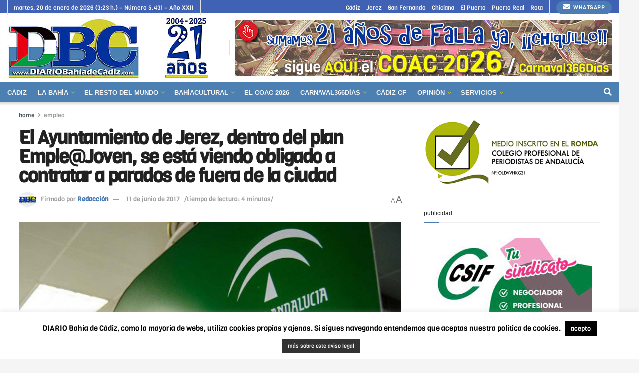

--- FILE ---
content_type: text/html; charset=UTF-8
request_url: https://www.diariobahiadecadiz.com/jerez/el-ayuntamiento-de-jerez-dentro-del-plan-emplejoven-se-esta-viendo-obligado-contratar-parados-de-fuera-de-la-ciudad/
body_size: 42126
content:
<!doctype html>
<!--[if lt IE 7]> <html class="no-js lt-ie9 lt-ie8 lt-ie7" lang="es"> <![endif]-->
<!--[if IE 7]>    <html class="no-js lt-ie9 lt-ie8" lang="es"> <![endif]-->
<!--[if IE 8]>    <html class="no-js lt-ie9" lang="es"> <![endif]-->
<!--[if IE 9]>    <html class="no-js lt-ie10" lang="es"> <![endif]-->
<!--[if gt IE 8]><!--> <html class="no-js" lang="es"> <!--<![endif]-->
<head>
    <meta http-equiv="Content-Type" content="text/html; charset=UTF-8" />
    <meta name='viewport' content='width=device-width, initial-scale=1, user-scalable=yes' />
    <link rel="profile" href="https://gmpg.org/xfn/11" />
    <link rel="pingback" href="https://www.diariobahiadecadiz.com/xmlrpc.php" />
    <meta name="theme-color" content="#4c80b2">
             <meta name="msapplication-navbutton-color" content="#4c80b2">
             <meta name="apple-mobile-web-app-status-bar-style" content="#4c80b2"><meta name='robots' content='index, follow, max-image-preview:large, max-snippet:-1, max-video-preview:-1' />
<meta property="og:type" content="article">
<meta property="og:title" content="El Ayuntamiento de Jerez, dentro del plan Emple@Joven, se está viendo obligado a contratar a parados de fuera de la ciudad">
<meta property="og:site_name" content="DIARIO Bahía de Cádiz">
<meta property="og:description" content="El Consistorio jerezano ha advertido de que, en el marco de la reedición del plan Emple@Joven de la Junta, se">
<meta property="og:url" content="https://www.diariobahiadecadiz.com/jerez/el-ayuntamiento-de-jerez-dentro-del-plan-emplejoven-se-esta-viendo-obligado-contratar-parados-de-fuera-de-la-ciudad/">
<meta property="og:locale" content="es_ES">
<meta property="og:image" content="https://www.diariobahiadecadiz.com/wp-content/uploads/2017/02/oficinaparosaelogo16.jpg">
<meta property="og:image:height" content="500">
<meta property="og:image:width" content="800">
<meta property="article:published_time" content="2017-06-11T20:10:35+02:00">
<meta property="article:modified_time" content="2017-06-12T12:45:56+02:00">
<meta property="article:author" content="Dany">
<meta property="article:section" content="empleo">
<meta property="article:tag" content="Ayuntamiento">
<meta property="article:tag" content="Jerez">
<meta property="article:tag" content="PP">
<meta name="twitter:card" content="summary_large_image">
<meta name="twitter:title" content="El Ayuntamiento de Jerez, dentro del plan Emple@Joven, se está viendo obligado a contratar a parados de fuera de la ciudad">
<meta name="twitter:description" content="El Consistorio jerezano ha advertido de que, en el marco de la reedición del plan Emple@Joven de la Junta, se">
<meta name="twitter:url" content="https://www.diariobahiadecadiz.com/jerez/el-ayuntamiento-de-jerez-dentro-del-plan-emplejoven-se-esta-viendo-obligado-contratar-parados-de-fuera-de-la-ciudad/">
<meta name="twitter:site" content="">
<meta name="twitter:image" content="https://www.diariobahiadecadiz.com/wp-content/uploads/2017/02/oficinaparosaelogo16.jpg">
<meta name="twitter:image:width" content="800">
<meta name="twitter:image:height" content="500">
			<script type="text/javascript">
			  var jnews_ajax_url = '/?ajax-request=jnews'
			</script>
			<script type="text/javascript">;window.jnews=window.jnews||{},window.jnews.library=window.jnews.library||{},window.jnews.library=function(){"use strict";var e=this;e.win=window,e.doc=document,e.noop=function(){},e.globalBody=e.doc.getElementsByTagName("body")[0],e.globalBody=e.globalBody?e.globalBody:e.doc,e.win.jnewsDataStorage=e.win.jnewsDataStorage||{_storage:new WeakMap,put:function(e,t,n){this._storage.has(e)||this._storage.set(e,new Map),this._storage.get(e).set(t,n)},get:function(e,t){return this._storage.get(e).get(t)},has:function(e,t){return this._storage.has(e)&&this._storage.get(e).has(t)},remove:function(e,t){var n=this._storage.get(e).delete(t);return 0===!this._storage.get(e).size&&this._storage.delete(e),n}},e.windowWidth=function(){return e.win.innerWidth||e.docEl.clientWidth||e.globalBody.clientWidth},e.windowHeight=function(){return e.win.innerHeight||e.docEl.clientHeight||e.globalBody.clientHeight},e.requestAnimationFrame=e.win.requestAnimationFrame||e.win.webkitRequestAnimationFrame||e.win.mozRequestAnimationFrame||e.win.msRequestAnimationFrame||window.oRequestAnimationFrame||function(e){return setTimeout(e,1e3/60)},e.cancelAnimationFrame=e.win.cancelAnimationFrame||e.win.webkitCancelAnimationFrame||e.win.webkitCancelRequestAnimationFrame||e.win.mozCancelAnimationFrame||e.win.msCancelRequestAnimationFrame||e.win.oCancelRequestAnimationFrame||function(e){clearTimeout(e)},e.classListSupport="classList"in document.createElement("_"),e.hasClass=e.classListSupport?function(e,t){return e.classList.contains(t)}:function(e,t){return e.className.indexOf(t)>=0},e.addClass=e.classListSupport?function(t,n){e.hasClass(t,n)||t.classList.add(n)}:function(t,n){e.hasClass(t,n)||(t.className+=" "+n)},e.removeClass=e.classListSupport?function(t,n){e.hasClass(t,n)&&t.classList.remove(n)}:function(t,n){e.hasClass(t,n)&&(t.className=t.className.replace(n,""))},e.objKeys=function(e){var t=[];for(var n in e)Object.prototype.hasOwnProperty.call(e,n)&&t.push(n);return t},e.isObjectSame=function(e,t){var n=!0;return JSON.stringify(e)!==JSON.stringify(t)&&(n=!1),n},e.extend=function(){for(var e,t,n,o=arguments[0]||{},i=1,a=arguments.length;i<a;i++)if(null!==(e=arguments[i]))for(t in e)o!==(n=e[t])&&void 0!==n&&(o[t]=n);return o},e.dataStorage=e.win.jnewsDataStorage,e.isVisible=function(e){return 0!==e.offsetWidth&&0!==e.offsetHeight||e.getBoundingClientRect().length},e.getHeight=function(e){return e.offsetHeight||e.clientHeight||e.getBoundingClientRect().height},e.getWidth=function(e){return e.offsetWidth||e.clientWidth||e.getBoundingClientRect().width},e.supportsPassive=!1;try{var t=Object.defineProperty({},"passive",{get:function(){e.supportsPassive=!0}});"createEvent"in e.doc?e.win.addEventListener("test",null,t):"fireEvent"in e.doc&&e.win.attachEvent("test",null)}catch(e){}e.passiveOption=!!e.supportsPassive&&{passive:!0},e.setStorage=function(e,t){e="jnews-"+e;var n={expired:Math.floor(((new Date).getTime()+432e5)/1e3)};t=Object.assign(n,t);localStorage.setItem(e,JSON.stringify(t))},e.getStorage=function(e){e="jnews-"+e;var t=localStorage.getItem(e);return null!==t&&0<t.length?JSON.parse(localStorage.getItem(e)):{}},e.expiredStorage=function(){var t,n="jnews-";for(var o in localStorage)o.indexOf(n)>-1&&"undefined"!==(t=e.getStorage(o.replace(n,""))).expired&&t.expired<Math.floor((new Date).getTime()/1e3)&&localStorage.removeItem(o)},e.addEvents=function(t,n,o){for(var i in n){var a=["touchstart","touchmove"].indexOf(i)>=0&&!o&&e.passiveOption;"createEvent"in e.doc?t.addEventListener(i,n[i],a):"fireEvent"in e.doc&&t.attachEvent("on"+i,n[i])}},e.removeEvents=function(t,n){for(var o in n)"createEvent"in e.doc?t.removeEventListener(o,n[o]):"fireEvent"in e.doc&&t.detachEvent("on"+o,n[o])},e.triggerEvents=function(t,n,o){var i;o=o||{detail:null};return"createEvent"in e.doc?(!(i=e.doc.createEvent("CustomEvent")||new CustomEvent(n)).initCustomEvent||i.initCustomEvent(n,!0,!1,o),void t.dispatchEvent(i)):"fireEvent"in e.doc?((i=e.doc.createEventObject()).eventType=n,void t.fireEvent("on"+i.eventType,i)):void 0},e.getParents=function(t,n){void 0===n&&(n=e.doc);for(var o=[],i=t.parentNode,a=!1;!a;)if(i){var r=i;r.querySelectorAll(n).length?a=!0:(o.push(r),i=r.parentNode)}else o=[],a=!0;return o},e.forEach=function(e,t,n){for(var o=0,i=e.length;o<i;o++)t.call(n,e[o],o)},e.getText=function(e){return e.innerText||e.textContent},e.setText=function(e,t){var n="object"==typeof t?t.innerText||t.textContent:t;e.innerText&&(e.innerText=n),e.textContent&&(e.textContent=n)},e.httpBuildQuery=function(t){return e.objKeys(t).reduce(function t(n){var o=arguments.length>1&&void 0!==arguments[1]?arguments[1]:null;return function(i,a){var r=n[a];a=encodeURIComponent(a);var s=o?"".concat(o,"[").concat(a,"]"):a;return null==r||"function"==typeof r?(i.push("".concat(s,"=")),i):["number","boolean","string"].includes(typeof r)?(i.push("".concat(s,"=").concat(encodeURIComponent(r))),i):(i.push(e.objKeys(r).reduce(t(r,s),[]).join("&")),i)}}(t),[]).join("&")},e.get=function(t,n,o,i){return o="function"==typeof o?o:e.noop,e.ajax("GET",t,n,o,i)},e.post=function(t,n,o,i){return o="function"==typeof o?o:e.noop,e.ajax("POST",t,n,o,i)},e.ajax=function(t,n,o,i,a){var r=new XMLHttpRequest,s=n,c=e.httpBuildQuery(o);if(t=-1!=["GET","POST"].indexOf(t)?t:"GET",r.open(t,s+("GET"==t?"?"+c:""),!0),"POST"==t&&r.setRequestHeader("Content-type","application/x-www-form-urlencoded"),r.setRequestHeader("X-Requested-With","XMLHttpRequest"),r.onreadystatechange=function(){4===r.readyState&&200<=r.status&&300>r.status&&"function"==typeof i&&i.call(void 0,r.response)},void 0!==a&&!a){return{xhr:r,send:function(){r.send("POST"==t?c:null)}}}return r.send("POST"==t?c:null),{xhr:r}},e.scrollTo=function(t,n,o){function i(e,t,n){this.start=this.position(),this.change=e-this.start,this.currentTime=0,this.increment=20,this.duration=void 0===n?500:n,this.callback=t,this.finish=!1,this.animateScroll()}return Math.easeInOutQuad=function(e,t,n,o){return(e/=o/2)<1?n/2*e*e+t:-n/2*(--e*(e-2)-1)+t},i.prototype.stop=function(){this.finish=!0},i.prototype.move=function(t){e.doc.documentElement.scrollTop=t,e.globalBody.parentNode.scrollTop=t,e.globalBody.scrollTop=t},i.prototype.position=function(){return e.doc.documentElement.scrollTop||e.globalBody.parentNode.scrollTop||e.globalBody.scrollTop},i.prototype.animateScroll=function(){this.currentTime+=this.increment;var t=Math.easeInOutQuad(this.currentTime,this.start,this.change,this.duration);this.move(t),this.currentTime<this.duration&&!this.finish?e.requestAnimationFrame.call(e.win,this.animateScroll.bind(this)):this.callback&&"function"==typeof this.callback&&this.callback()},new i(t,n,o)},e.unwrap=function(t){var n,o=t;e.forEach(t,(function(e,t){n?n+=e:n=e})),o.replaceWith(n)},e.performance={start:function(e){performance.mark(e+"Start")},stop:function(e){performance.mark(e+"End"),performance.measure(e,e+"Start",e+"End")}},e.fps=function(){var t=0,n=0,o=0;!function(){var i=t=0,a=0,r=0,s=document.getElementById("fpsTable"),c=function(t){void 0===document.getElementsByTagName("body")[0]?e.requestAnimationFrame.call(e.win,(function(){c(t)})):document.getElementsByTagName("body")[0].appendChild(t)};null===s&&((s=document.createElement("div")).style.position="fixed",s.style.top="120px",s.style.left="10px",s.style.width="100px",s.style.height="20px",s.style.border="1px solid black",s.style.fontSize="11px",s.style.zIndex="100000",s.style.backgroundColor="white",s.id="fpsTable",c(s));var l=function(){o++,n=Date.now(),(a=(o/(r=(n-t)/1e3)).toPrecision(2))!=i&&(i=a,s.innerHTML=i+"fps"),1<r&&(t=n,o=0),e.requestAnimationFrame.call(e.win,l)};l()}()},e.instr=function(e,t){for(var n=0;n<t.length;n++)if(-1!==e.toLowerCase().indexOf(t[n].toLowerCase()))return!0},e.winLoad=function(t,n){function o(o){if("complete"===e.doc.readyState||"interactive"===e.doc.readyState)return!o||n?setTimeout(t,n||1):t(o),1}o()||e.addEvents(e.win,{load:o})},e.docReady=function(t,n){function o(o){if("complete"===e.doc.readyState||"interactive"===e.doc.readyState)return!o||n?setTimeout(t,n||1):t(o),1}o()||e.addEvents(e.doc,{DOMContentLoaded:o})},e.fireOnce=function(){e.docReady((function(){e.assets=e.assets||[],e.assets.length&&(e.boot(),e.load_assets())}),50)},e.boot=function(){e.length&&e.doc.querySelectorAll("style[media]").forEach((function(e){"not all"==e.getAttribute("media")&&e.removeAttribute("media")}))},e.create_js=function(t,n){var o=e.doc.createElement("script");switch(o.setAttribute("src",t),n){case"defer":o.setAttribute("defer",!0);break;case"async":o.setAttribute("async",!0);break;case"deferasync":o.setAttribute("defer",!0),o.setAttribute("async",!0)}e.globalBody.appendChild(o)},e.load_assets=function(){"object"==typeof e.assets&&e.forEach(e.assets.slice(0),(function(t,n){var o="";t.defer&&(o+="defer"),t.async&&(o+="async"),e.create_js(t.url,o);var i=e.assets.indexOf(t);i>-1&&e.assets.splice(i,1)})),e.assets=jnewsoption.au_scripts=window.jnewsads=[]},e.setCookie=function(e,t,n){var o="";if(n){var i=new Date;i.setTime(i.getTime()+24*n*60*60*1e3),o="; expires="+i.toUTCString()}document.cookie=e+"="+(t||"")+o+"; path=/"},e.getCookie=function(e){for(var t=e+"=",n=document.cookie.split(";"),o=0;o<n.length;o++){for(var i=n[o];" "==i.charAt(0);)i=i.substring(1,i.length);if(0==i.indexOf(t))return i.substring(t.length,i.length)}return null},e.eraseCookie=function(e){document.cookie=e+"=; Path=/; Expires=Thu, 01 Jan 1970 00:00:01 GMT;"},e.docReady((function(){e.globalBody=e.globalBody==e.doc?e.doc.getElementsByTagName("body")[0]:e.globalBody,e.globalBody=e.globalBody?e.globalBody:e.doc})),e.winLoad((function(){e.winLoad((function(){var t=!1;if(void 0!==window.jnewsadmin)if(void 0!==window.file_version_checker){var n=e.objKeys(window.file_version_checker);n.length?n.forEach((function(e){t||"10.0.4"===window.file_version_checker[e]||(t=!0)})):t=!0}else t=!0;t&&(window.jnewsHelper.getMessage(),window.jnewsHelper.getNotice())}),2500)}))},window.jnews.library=new window.jnews.library;</script>
	<!-- This site is optimized with the Yoast SEO plugin v26.6 - https://yoast.com/wordpress/plugins/seo/ -->
	<title>El Ayuntamiento de Jerez, dentro del plan Emple@Joven, se está viendo obligado a contratar a parados de fuera de la ciudad | DIARIO Bahía de Cádiz</title>
	<link rel="canonical" href="https://www.diariobahiadecadiz.com/jerez/el-ayuntamiento-de-jerez-dentro-del-plan-emplejoven-se-esta-viendo-obligado-contratar-parados-de-fuera-de-la-ciudad/" />
	<meta property="og:locale" content="es_ES" />
	<meta property="og:type" content="article" />
	<meta property="og:title" content="El Ayuntamiento de Jerez, dentro del plan Emple@Joven, se está viendo obligado a contratar a parados de fuera de la ciudad | DIARIO Bahía de Cádiz" />
	<meta property="og:description" content="El Consistorio ha advertido de que, en el marco de la reedición del plan Emple@Joven de la Junta, se está encontrando con la imposibilidad de contratar a algunos jóvenes desempleados de la propia ciudad, por no estar inscritos en el fichero del Sistema Nacional de Garantía Juvenil." />
	<meta property="og:url" content="https://www.diariobahiadecadiz.com/jerez/el-ayuntamiento-de-jerez-dentro-del-plan-emplejoven-se-esta-viendo-obligado-contratar-parados-de-fuera-de-la-ciudad/" />
	<meta property="og:site_name" content="DIARIO Bahía de Cádiz" />
	<meta property="article:publisher" content="https://www.facebook.com/DIARIObahiadecadiz" />
	<meta property="article:author" content="Dany" />
	<meta property="article:published_time" content="2017-06-11T18:10:35+00:00" />
	<meta property="article:modified_time" content="2017-06-12T10:45:56+00:00" />
	<meta property="og:image" content="https://www.diariobahiadecadiz.com/wp-content/uploads/2017/02/oficinaparosaelogo16.jpg" />
	<meta property="og:image:width" content="800" />
	<meta property="og:image:height" content="500" />
	<meta property="og:image:type" content="image/jpeg" />
	<meta name="author" content="Redacción" />
	<script type="application/ld+json" class="yoast-schema-graph">{"@context":"https://schema.org","@graph":[{"@type":"Article","@id":"https://www.diariobahiadecadiz.com/jerez/el-ayuntamiento-de-jerez-dentro-del-plan-emplejoven-se-esta-viendo-obligado-contratar-parados-de-fuera-de-la-ciudad/#article","isPartOf":{"@id":"https://www.diariobahiadecadiz.com/jerez/el-ayuntamiento-de-jerez-dentro-del-plan-emplejoven-se-esta-viendo-obligado-contratar-parados-de-fuera-de-la-ciudad/"},"author":{"name":"Redacción","@id":"https://www.diariobahiadecadiz.com/#/schema/person/267cf10f65abeb577918c7ebb12b58ac"},"headline":"El Ayuntamiento de Jerez, dentro del plan Emple@Joven, se está viendo obligado a contratar a parados de fuera de la ciudad","datePublished":"2017-06-11T18:10:35+00:00","dateModified":"2017-06-12T10:45:56+00:00","mainEntityOfPage":{"@id":"https://www.diariobahiadecadiz.com/jerez/el-ayuntamiento-de-jerez-dentro-del-plan-emplejoven-se-esta-viendo-obligado-contratar-parados-de-fuera-de-la-ciudad/"},"wordCount":941,"publisher":{"@id":"https://www.diariobahiadecadiz.com/#organization"},"image":{"@id":"https://www.diariobahiadecadiz.com/jerez/el-ayuntamiento-de-jerez-dentro-del-plan-emplejoven-se-esta-viendo-obligado-contratar-parados-de-fuera-de-la-ciudad/#primaryimage"},"thumbnailUrl":"https://www.diariobahiadecadiz.com/wp-content/uploads/2017/02/oficinaparosaelogo16.jpg","keywords":["Ayuntamiento","Jerez","PP"],"articleSection":["empleo","Jerez"],"inLanguage":"es"},{"@type":"WebPage","@id":"https://www.diariobahiadecadiz.com/jerez/el-ayuntamiento-de-jerez-dentro-del-plan-emplejoven-se-esta-viendo-obligado-contratar-parados-de-fuera-de-la-ciudad/","url":"https://www.diariobahiadecadiz.com/jerez/el-ayuntamiento-de-jerez-dentro-del-plan-emplejoven-se-esta-viendo-obligado-contratar-parados-de-fuera-de-la-ciudad/","name":"El Ayuntamiento de Jerez, dentro del plan Emple@Joven, se está viendo obligado a contratar a parados de fuera de la ciudad | DIARIO Bahía de Cádiz","isPartOf":{"@id":"https://www.diariobahiadecadiz.com/#website"},"primaryImageOfPage":{"@id":"https://www.diariobahiadecadiz.com/jerez/el-ayuntamiento-de-jerez-dentro-del-plan-emplejoven-se-esta-viendo-obligado-contratar-parados-de-fuera-de-la-ciudad/#primaryimage"},"image":{"@id":"https://www.diariobahiadecadiz.com/jerez/el-ayuntamiento-de-jerez-dentro-del-plan-emplejoven-se-esta-viendo-obligado-contratar-parados-de-fuera-de-la-ciudad/#primaryimage"},"thumbnailUrl":"https://www.diariobahiadecadiz.com/wp-content/uploads/2017/02/oficinaparosaelogo16.jpg","datePublished":"2017-06-11T18:10:35+00:00","dateModified":"2017-06-12T10:45:56+00:00","breadcrumb":{"@id":"https://www.diariobahiadecadiz.com/jerez/el-ayuntamiento-de-jerez-dentro-del-plan-emplejoven-se-esta-viendo-obligado-contratar-parados-de-fuera-de-la-ciudad/#breadcrumb"},"inLanguage":"es","potentialAction":[{"@type":"ReadAction","target":["https://www.diariobahiadecadiz.com/jerez/el-ayuntamiento-de-jerez-dentro-del-plan-emplejoven-se-esta-viendo-obligado-contratar-parados-de-fuera-de-la-ciudad/"]}]},{"@type":"ImageObject","inLanguage":"es","@id":"https://www.diariobahiadecadiz.com/jerez/el-ayuntamiento-de-jerez-dentro-del-plan-emplejoven-se-esta-viendo-obligado-contratar-parados-de-fuera-de-la-ciudad/#primaryimage","url":"https://www.diariobahiadecadiz.com/wp-content/uploads/2017/02/oficinaparosaelogo16.jpg","contentUrl":"https://www.diariobahiadecadiz.com/wp-content/uploads/2017/02/oficinaparosaelogo16.jpg","width":800,"height":500},{"@type":"BreadcrumbList","@id":"https://www.diariobahiadecadiz.com/jerez/el-ayuntamiento-de-jerez-dentro-del-plan-emplejoven-se-esta-viendo-obligado-contratar-parados-de-fuera-de-la-ciudad/#breadcrumb","itemListElement":[{"@type":"ListItem","position":1,"name":"Portada","item":"https://www.diariobahiadecadiz.com/"},{"@type":"ListItem","position":2,"name":"El Ayuntamiento de Jerez, dentro del plan Emple@Joven, se está viendo obligado a contratar a parados de fuera de la ciudad"}]},{"@type":"WebSite","@id":"https://www.diariobahiadecadiz.com/#website","url":"https://www.diariobahiadecadiz.com/","name":"DIARIO Bahía de Cádiz","description":"Desde 2004 informando sin prisas para la Bahía (Cádiz, Jerez, San Fernando, El Puerto, Chiclana, Puerto Real y Rota)","publisher":{"@id":"https://www.diariobahiadecadiz.com/#organization"},"potentialAction":[{"@type":"SearchAction","target":{"@type":"EntryPoint","urlTemplate":"https://www.diariobahiadecadiz.com/?s={search_term_string}"},"query-input":{"@type":"PropertyValueSpecification","valueRequired":true,"valueName":"search_term_string"}}],"inLanguage":"es"},{"@type":"Organization","@id":"https://www.diariobahiadecadiz.com/#organization","name":"DIARIO Bahía de Cádiz","url":"https://www.diariobahiadecadiz.com/","logo":{"@type":"ImageObject","inLanguage":"es","@id":"https://www.diariobahiadecadiz.com/#/schema/logo/image/","url":"https://www.diariobahiadecadiz.com/wp-content/uploads/2021/12/logoDBCseo.jpg","contentUrl":"https://www.diariobahiadecadiz.com/wp-content/uploads/2021/12/logoDBCseo.jpg","width":458,"height":215,"caption":"DIARIO Bahía de Cádiz"},"image":{"@id":"https://www.diariobahiadecadiz.com/#/schema/logo/image/"},"sameAs":["https://www.facebook.com/DIARIObahiadecadiz","https://x.com/DIARIOBC","https://www.instagram.com/diariobahiadecadiz/"]},{"@type":"Person","@id":"https://www.diariobahiadecadiz.com/#/schema/person/267cf10f65abeb577918c7ebb12b58ac","name":"Redacción","image":{"@type":"ImageObject","inLanguage":"es","@id":"https://www.diariobahiadecadiz.com/#/schema/person/image/","url":"https://secure.gravatar.com/avatar/b3f4ff324919c06ce5d4a801f74811d1e7cb6e350e9c9a3f85d7a352bee66381?s=96&d=identicon&r=g","contentUrl":"https://secure.gravatar.com/avatar/b3f4ff324919c06ce5d4a801f74811d1e7cb6e350e9c9a3f85d7a352bee66381?s=96&d=identicon&r=g","caption":"Redacción"},"sameAs":["Dany"],"url":"https://www.diariobahiadecadiz.com/author/dany/"}]}</script>
	<!-- / Yoast SEO plugin. -->


<link rel='dns-prefetch' href='//fonts.googleapis.com' />
<link rel='preconnect' href='https://fonts.gstatic.com' />
<link rel="alternate" type="application/rss+xml" title="DIARIO Bahía de Cádiz &raquo; Feed" href="https://www.diariobahiadecadiz.com/feed/" />
<link rel="alternate" type="application/rss+xml" title="DIARIO Bahía de Cádiz &raquo; Feed de los comentarios" href="https://www.diariobahiadecadiz.com/comments/feed/" />
<link rel="alternate" title="oEmbed (JSON)" type="application/json+oembed" href="https://www.diariobahiadecadiz.com/wp-json/oembed/1.0/embed?url=https%3A%2F%2Fwww.diariobahiadecadiz.com%2Fjerez%2Fel-ayuntamiento-de-jerez-dentro-del-plan-emplejoven-se-esta-viendo-obligado-contratar-parados-de-fuera-de-la-ciudad%2F" />
<link rel="alternate" title="oEmbed (XML)" type="text/xml+oembed" href="https://www.diariobahiadecadiz.com/wp-json/oembed/1.0/embed?url=https%3A%2F%2Fwww.diariobahiadecadiz.com%2Fjerez%2Fel-ayuntamiento-de-jerez-dentro-del-plan-emplejoven-se-esta-viendo-obligado-contratar-parados-de-fuera-de-la-ciudad%2F&#038;format=xml" />
		<style>
			.lazyload,
			.lazyloading {
				max-width: 100%;
			}
		</style>
		<style id='wp-img-auto-sizes-contain-inline-css' type='text/css'>
img:is([sizes=auto i],[sizes^="auto," i]){contain-intrinsic-size:3000px 1500px}
/*# sourceURL=wp-img-auto-sizes-contain-inline-css */
</style>
<style id='wp-emoji-styles-inline-css' type='text/css'>

	img.wp-smiley, img.emoji {
		display: inline !important;
		border: none !important;
		box-shadow: none !important;
		height: 1em !important;
		width: 1em !important;
		margin: 0 0.07em !important;
		vertical-align: -0.1em !important;
		background: none !important;
		padding: 0 !important;
	}
/*# sourceURL=wp-emoji-styles-inline-css */
</style>
<link rel='stylesheet' id='wp-block-library-css' href='https://www.diariobahiadecadiz.com/wp-includes/css/dist/block-library/style.min.css?ver=9b7eab817b1e7e067b17eb356867cb81' type='text/css' media='all' />
<style id='classic-theme-styles-inline-css' type='text/css'>
/*! This file is auto-generated */
.wp-block-button__link{color:#fff;background-color:#32373c;border-radius:9999px;box-shadow:none;text-decoration:none;padding:calc(.667em + 2px) calc(1.333em + 2px);font-size:1.125em}.wp-block-file__button{background:#32373c;color:#fff;text-decoration:none}
/*# sourceURL=/wp-includes/css/classic-themes.min.css */
</style>
<link rel='stylesheet' id='jnews-faq-css' href='https://www.diariobahiadecadiz.com/wp-content/plugins/jnews-essential/assets/css/faq.css?ver=12.0.3' type='text/css' media='all' />
<style id='global-styles-inline-css' type='text/css'>
:root{--wp--preset--aspect-ratio--square: 1;--wp--preset--aspect-ratio--4-3: 4/3;--wp--preset--aspect-ratio--3-4: 3/4;--wp--preset--aspect-ratio--3-2: 3/2;--wp--preset--aspect-ratio--2-3: 2/3;--wp--preset--aspect-ratio--16-9: 16/9;--wp--preset--aspect-ratio--9-16: 9/16;--wp--preset--color--black: #000000;--wp--preset--color--cyan-bluish-gray: #abb8c3;--wp--preset--color--white: #ffffff;--wp--preset--color--pale-pink: #f78da7;--wp--preset--color--vivid-red: #cf2e2e;--wp--preset--color--luminous-vivid-orange: #ff6900;--wp--preset--color--luminous-vivid-amber: #fcb900;--wp--preset--color--light-green-cyan: #7bdcb5;--wp--preset--color--vivid-green-cyan: #00d084;--wp--preset--color--pale-cyan-blue: #8ed1fc;--wp--preset--color--vivid-cyan-blue: #0693e3;--wp--preset--color--vivid-purple: #9b51e0;--wp--preset--gradient--vivid-cyan-blue-to-vivid-purple: linear-gradient(135deg,rgb(6,147,227) 0%,rgb(155,81,224) 100%);--wp--preset--gradient--light-green-cyan-to-vivid-green-cyan: linear-gradient(135deg,rgb(122,220,180) 0%,rgb(0,208,130) 100%);--wp--preset--gradient--luminous-vivid-amber-to-luminous-vivid-orange: linear-gradient(135deg,rgb(252,185,0) 0%,rgb(255,105,0) 100%);--wp--preset--gradient--luminous-vivid-orange-to-vivid-red: linear-gradient(135deg,rgb(255,105,0) 0%,rgb(207,46,46) 100%);--wp--preset--gradient--very-light-gray-to-cyan-bluish-gray: linear-gradient(135deg,rgb(238,238,238) 0%,rgb(169,184,195) 100%);--wp--preset--gradient--cool-to-warm-spectrum: linear-gradient(135deg,rgb(74,234,220) 0%,rgb(151,120,209) 20%,rgb(207,42,186) 40%,rgb(238,44,130) 60%,rgb(251,105,98) 80%,rgb(254,248,76) 100%);--wp--preset--gradient--blush-light-purple: linear-gradient(135deg,rgb(255,206,236) 0%,rgb(152,150,240) 100%);--wp--preset--gradient--blush-bordeaux: linear-gradient(135deg,rgb(254,205,165) 0%,rgb(254,45,45) 50%,rgb(107,0,62) 100%);--wp--preset--gradient--luminous-dusk: linear-gradient(135deg,rgb(255,203,112) 0%,rgb(199,81,192) 50%,rgb(65,88,208) 100%);--wp--preset--gradient--pale-ocean: linear-gradient(135deg,rgb(255,245,203) 0%,rgb(182,227,212) 50%,rgb(51,167,181) 100%);--wp--preset--gradient--electric-grass: linear-gradient(135deg,rgb(202,248,128) 0%,rgb(113,206,126) 100%);--wp--preset--gradient--midnight: linear-gradient(135deg,rgb(2,3,129) 0%,rgb(40,116,252) 100%);--wp--preset--font-size--small: 13px;--wp--preset--font-size--medium: 20px;--wp--preset--font-size--large: 36px;--wp--preset--font-size--x-large: 42px;--wp--preset--spacing--20: 0.44rem;--wp--preset--spacing--30: 0.67rem;--wp--preset--spacing--40: 1rem;--wp--preset--spacing--50: 1.5rem;--wp--preset--spacing--60: 2.25rem;--wp--preset--spacing--70: 3.38rem;--wp--preset--spacing--80: 5.06rem;--wp--preset--shadow--natural: 6px 6px 9px rgba(0, 0, 0, 0.2);--wp--preset--shadow--deep: 12px 12px 50px rgba(0, 0, 0, 0.4);--wp--preset--shadow--sharp: 6px 6px 0px rgba(0, 0, 0, 0.2);--wp--preset--shadow--outlined: 6px 6px 0px -3px rgb(255, 255, 255), 6px 6px rgb(0, 0, 0);--wp--preset--shadow--crisp: 6px 6px 0px rgb(0, 0, 0);}:where(.is-layout-flex){gap: 0.5em;}:where(.is-layout-grid){gap: 0.5em;}body .is-layout-flex{display: flex;}.is-layout-flex{flex-wrap: wrap;align-items: center;}.is-layout-flex > :is(*, div){margin: 0;}body .is-layout-grid{display: grid;}.is-layout-grid > :is(*, div){margin: 0;}:where(.wp-block-columns.is-layout-flex){gap: 2em;}:where(.wp-block-columns.is-layout-grid){gap: 2em;}:where(.wp-block-post-template.is-layout-flex){gap: 1.25em;}:where(.wp-block-post-template.is-layout-grid){gap: 1.25em;}.has-black-color{color: var(--wp--preset--color--black) !important;}.has-cyan-bluish-gray-color{color: var(--wp--preset--color--cyan-bluish-gray) !important;}.has-white-color{color: var(--wp--preset--color--white) !important;}.has-pale-pink-color{color: var(--wp--preset--color--pale-pink) !important;}.has-vivid-red-color{color: var(--wp--preset--color--vivid-red) !important;}.has-luminous-vivid-orange-color{color: var(--wp--preset--color--luminous-vivid-orange) !important;}.has-luminous-vivid-amber-color{color: var(--wp--preset--color--luminous-vivid-amber) !important;}.has-light-green-cyan-color{color: var(--wp--preset--color--light-green-cyan) !important;}.has-vivid-green-cyan-color{color: var(--wp--preset--color--vivid-green-cyan) !important;}.has-pale-cyan-blue-color{color: var(--wp--preset--color--pale-cyan-blue) !important;}.has-vivid-cyan-blue-color{color: var(--wp--preset--color--vivid-cyan-blue) !important;}.has-vivid-purple-color{color: var(--wp--preset--color--vivid-purple) !important;}.has-black-background-color{background-color: var(--wp--preset--color--black) !important;}.has-cyan-bluish-gray-background-color{background-color: var(--wp--preset--color--cyan-bluish-gray) !important;}.has-white-background-color{background-color: var(--wp--preset--color--white) !important;}.has-pale-pink-background-color{background-color: var(--wp--preset--color--pale-pink) !important;}.has-vivid-red-background-color{background-color: var(--wp--preset--color--vivid-red) !important;}.has-luminous-vivid-orange-background-color{background-color: var(--wp--preset--color--luminous-vivid-orange) !important;}.has-luminous-vivid-amber-background-color{background-color: var(--wp--preset--color--luminous-vivid-amber) !important;}.has-light-green-cyan-background-color{background-color: var(--wp--preset--color--light-green-cyan) !important;}.has-vivid-green-cyan-background-color{background-color: var(--wp--preset--color--vivid-green-cyan) !important;}.has-pale-cyan-blue-background-color{background-color: var(--wp--preset--color--pale-cyan-blue) !important;}.has-vivid-cyan-blue-background-color{background-color: var(--wp--preset--color--vivid-cyan-blue) !important;}.has-vivid-purple-background-color{background-color: var(--wp--preset--color--vivid-purple) !important;}.has-black-border-color{border-color: var(--wp--preset--color--black) !important;}.has-cyan-bluish-gray-border-color{border-color: var(--wp--preset--color--cyan-bluish-gray) !important;}.has-white-border-color{border-color: var(--wp--preset--color--white) !important;}.has-pale-pink-border-color{border-color: var(--wp--preset--color--pale-pink) !important;}.has-vivid-red-border-color{border-color: var(--wp--preset--color--vivid-red) !important;}.has-luminous-vivid-orange-border-color{border-color: var(--wp--preset--color--luminous-vivid-orange) !important;}.has-luminous-vivid-amber-border-color{border-color: var(--wp--preset--color--luminous-vivid-amber) !important;}.has-light-green-cyan-border-color{border-color: var(--wp--preset--color--light-green-cyan) !important;}.has-vivid-green-cyan-border-color{border-color: var(--wp--preset--color--vivid-green-cyan) !important;}.has-pale-cyan-blue-border-color{border-color: var(--wp--preset--color--pale-cyan-blue) !important;}.has-vivid-cyan-blue-border-color{border-color: var(--wp--preset--color--vivid-cyan-blue) !important;}.has-vivid-purple-border-color{border-color: var(--wp--preset--color--vivid-purple) !important;}.has-vivid-cyan-blue-to-vivid-purple-gradient-background{background: var(--wp--preset--gradient--vivid-cyan-blue-to-vivid-purple) !important;}.has-light-green-cyan-to-vivid-green-cyan-gradient-background{background: var(--wp--preset--gradient--light-green-cyan-to-vivid-green-cyan) !important;}.has-luminous-vivid-amber-to-luminous-vivid-orange-gradient-background{background: var(--wp--preset--gradient--luminous-vivid-amber-to-luminous-vivid-orange) !important;}.has-luminous-vivid-orange-to-vivid-red-gradient-background{background: var(--wp--preset--gradient--luminous-vivid-orange-to-vivid-red) !important;}.has-very-light-gray-to-cyan-bluish-gray-gradient-background{background: var(--wp--preset--gradient--very-light-gray-to-cyan-bluish-gray) !important;}.has-cool-to-warm-spectrum-gradient-background{background: var(--wp--preset--gradient--cool-to-warm-spectrum) !important;}.has-blush-light-purple-gradient-background{background: var(--wp--preset--gradient--blush-light-purple) !important;}.has-blush-bordeaux-gradient-background{background: var(--wp--preset--gradient--blush-bordeaux) !important;}.has-luminous-dusk-gradient-background{background: var(--wp--preset--gradient--luminous-dusk) !important;}.has-pale-ocean-gradient-background{background: var(--wp--preset--gradient--pale-ocean) !important;}.has-electric-grass-gradient-background{background: var(--wp--preset--gradient--electric-grass) !important;}.has-midnight-gradient-background{background: var(--wp--preset--gradient--midnight) !important;}.has-small-font-size{font-size: var(--wp--preset--font-size--small) !important;}.has-medium-font-size{font-size: var(--wp--preset--font-size--medium) !important;}.has-large-font-size{font-size: var(--wp--preset--font-size--large) !important;}.has-x-large-font-size{font-size: var(--wp--preset--font-size--x-large) !important;}
:where(.wp-block-post-template.is-layout-flex){gap: 1.25em;}:where(.wp-block-post-template.is-layout-grid){gap: 1.25em;}
:where(.wp-block-term-template.is-layout-flex){gap: 1.25em;}:where(.wp-block-term-template.is-layout-grid){gap: 1.25em;}
:where(.wp-block-columns.is-layout-flex){gap: 2em;}:where(.wp-block-columns.is-layout-grid){gap: 2em;}
:root :where(.wp-block-pullquote){font-size: 1.5em;line-height: 1.6;}
/*# sourceURL=global-styles-inline-css */
</style>
<link rel='stylesheet' id='cookie-law-info-css' href='https://www.diariobahiadecadiz.com/wp-content/plugins/cookie-law-info/legacy/public/css/cookie-law-info-public.css?ver=3.3.9.1' type='text/css' media='all' />
<link rel='stylesheet' id='cookie-law-info-gdpr-css' href='https://www.diariobahiadecadiz.com/wp-content/plugins/cookie-law-info/legacy/public/css/cookie-law-info-gdpr.css?ver=3.3.9.1' type='text/css' media='all' />
<link rel='stylesheet' id='elementor-frontend-css' href='https://www.diariobahiadecadiz.com/wp-content/plugins/elementor/assets/css/frontend.min.css?ver=3.34.0' type='text/css' media='all' />
<link rel='stylesheet' id='jeg_customizer_font-css' href='//fonts.googleapis.com/css?family=Viga%3Areguler%7COpen+Sans%3Areguler&#038;display=swap&#038;ver=1.3.2' type='text/css' media='all' />
<link rel='stylesheet' id='wp-featherlight-css' href='https://www.diariobahiadecadiz.com/wp-content/plugins/wp-featherlight/css/wp-featherlight.min.css?ver=1.3.4' type='text/css' media='all' />
<link rel='stylesheet' id='font-awesome-css' href='https://www.diariobahiadecadiz.com/wp-content/plugins/elementor/assets/lib/font-awesome/css/font-awesome.min.css?ver=4.7.0' type='text/css' media='all' />
<link rel='stylesheet' id='jnews-frontend-css' href='https://www.diariobahiadecadiz.com/wp-content/themes/jnews/assets/dist/frontend.min.css?ver=12.0.3' type='text/css' media='all' />
<link rel='stylesheet' id='jnews-elementor-css' href='https://www.diariobahiadecadiz.com/wp-content/themes/jnews/assets/css/elementor-frontend.css?ver=12.0.3' type='text/css' media='all' />
<link rel='stylesheet' id='jnews-style-css' href='https://www.diariobahiadecadiz.com/wp-content/themes/jnews/style.css?ver=12.0.3' type='text/css' media='all' />
<link rel='stylesheet' id='jnews-darkmode-css' href='https://www.diariobahiadecadiz.com/wp-content/themes/jnews/assets/css/darkmode.css?ver=12.0.3' type='text/css' media='all' />
<link rel='stylesheet' id='jnews-scheme-css' href='https://www.diariobahiadecadiz.com/wp-content/themes/jnews/data/import/tech/scheme.css?ver=12.0.3' type='text/css' media='all' />
<link rel='stylesheet' id='jnews-social-login-style-css' href='https://www.diariobahiadecadiz.com/wp-content/plugins/jnews-social-login/assets/css/plugin.css?ver=12.0.0' type='text/css' media='all' />
<link rel='stylesheet' id='jnews-select-share-css' href='https://www.diariobahiadecadiz.com/wp-content/plugins/jnews-social-share/assets/css/plugin.css' type='text/css' media='all' />
<script type="text/javascript" src="https://www.diariobahiadecadiz.com/wp-includes/js/jquery/jquery.min.js?ver=3.7.1" id="jquery-core-js"></script>
<script type="text/javascript" src="https://www.diariobahiadecadiz.com/wp-includes/js/jquery/jquery-migrate.min.js?ver=3.4.1" id="jquery-migrate-js"></script>
<script type="text/javascript" id="cookie-law-info-js-extra">
/* <![CDATA[ */
var Cli_Data = {"nn_cookie_ids":[],"cookielist":[],"non_necessary_cookies":[],"ccpaEnabled":"","ccpaRegionBased":"","ccpaBarEnabled":"","strictlyEnabled":["necessary","obligatoire"],"ccpaType":"gdpr","js_blocking":"","custom_integration":"","triggerDomRefresh":"","secure_cookies":""};
var cli_cookiebar_settings = {"animate_speed_hide":"500","animate_speed_show":"500","background":"#fff","border":"#444","border_on":"","button_1_button_colour":"#000","button_1_button_hover":"#000000","button_1_link_colour":"#fff","button_1_as_button":"1","button_1_new_win":"","button_2_button_colour":"#333","button_2_button_hover":"#292929","button_2_link_colour":"#f9f9f9","button_2_as_button":"1","button_2_hidebar":"","button_3_button_colour":"#000","button_3_button_hover":"#000000","button_3_link_colour":"#fff","button_3_as_button":"1","button_3_new_win":"","button_4_button_colour":"#000","button_4_button_hover":"#000000","button_4_link_colour":"#fff","button_4_as_button":"1","button_7_button_colour":"#61a229","button_7_button_hover":"#4e8221","button_7_link_colour":"#fff","button_7_as_button":"1","button_7_new_win":"","font_family":"inherit","header_fix":"","notify_animate_hide":"1","notify_animate_show":"1","notify_div_id":"#cookie-law-info-bar","notify_position_horizontal":"right","notify_position_vertical":"bottom","scroll_close":"","scroll_close_reload":"","accept_close_reload":"","reject_close_reload":"","showagain_tab":"1","showagain_background":"#fff","showagain_border":"#000","showagain_div_id":"#cookie-law-info-again","showagain_x_position":"5px","text":"#000","show_once_yn":"1","show_once":"10000","logging_on":"","as_popup":"","popup_overlay":"1","bar_heading_text":"","cookie_bar_as":"banner","popup_showagain_position":"bottom-right","widget_position":"left"};
var log_object = {"ajax_url":"https://www.diariobahiadecadiz.com/wp-admin/admin-ajax.php"};
//# sourceURL=cookie-law-info-js-extra
/* ]]> */
</script>
<script type="text/javascript" src="https://www.diariobahiadecadiz.com/wp-content/plugins/cookie-law-info/legacy/public/js/cookie-law-info-public.js?ver=3.3.9.1" id="cookie-law-info-js"></script>
<link rel="https://api.w.org/" href="https://www.diariobahiadecadiz.com/wp-json/" /><link rel="alternate" title="JSON" type="application/json" href="https://www.diariobahiadecadiz.com/wp-json/wp/v2/posts/73271" /><link rel="EditURI" type="application/rsd+xml" title="RSD" href="https://www.diariobahiadecadiz.com/xmlrpc.php?rsd" />
		<script>
			document.documentElement.className = document.documentElement.className.replace('no-js', 'js');
		</script>
				<style>
			.no-js img.lazyload {
				display: none;
			}

			figure.wp-block-image img.lazyloading {
				min-width: 150px;
			}

			.lazyload,
			.lazyloading {
				--smush-placeholder-width: 100px;
				--smush-placeholder-aspect-ratio: 1/1;
				width: var(--smush-image-width, var(--smush-placeholder-width)) !important;
				aspect-ratio: var(--smush-image-aspect-ratio, var(--smush-placeholder-aspect-ratio)) !important;
			}

						.lazyload {
				opacity: 0;
			}

			.lazyloading {
				border: 0 !important;
				opacity: 1;
				background: rgba(255, 255, 255, 0) url('https://www.diariobahiadecadiz.com/wp-content/plugins/wp-smushit/app/assets/images/smush-lazyloader-1.gif') no-repeat center !important;
				background-size: 16px auto !important;
				min-width: 16px;
			}

					</style>
		<meta name="generator" content="Elementor 3.34.0; features: additional_custom_breakpoints; settings: css_print_method-external, google_font-enabled, font_display-auto">

<!-- BEGIN Clicky Analytics v2.2.4 Tracking - https://wordpress.org/plugins/clicky-analytics/ -->
<script type="text/javascript">
  var clicky_custom = clicky_custom || {};
  clicky_custom.outbound_pattern = ['/go/','/out/'];
</script>

<script async src="//static.getclicky.com/101350212.js"></script>

<!-- END Clicky Analytics v2.2.4 Tracking -->

			<style>
				.e-con.e-parent:nth-of-type(n+4):not(.e-lazyloaded):not(.e-no-lazyload),
				.e-con.e-parent:nth-of-type(n+4):not(.e-lazyloaded):not(.e-no-lazyload) * {
					background-image: none !important;
				}
				@media screen and (max-height: 1024px) {
					.e-con.e-parent:nth-of-type(n+3):not(.e-lazyloaded):not(.e-no-lazyload),
					.e-con.e-parent:nth-of-type(n+3):not(.e-lazyloaded):not(.e-no-lazyload) * {
						background-image: none !important;
					}
				}
				@media screen and (max-height: 640px) {
					.e-con.e-parent:nth-of-type(n+2):not(.e-lazyloaded):not(.e-no-lazyload),
					.e-con.e-parent:nth-of-type(n+2):not(.e-lazyloaded):not(.e-no-lazyload) * {
						background-image: none !important;
					}
				}
			</style>
			<link rel='stylesheet' id='bs-icons' href='https://www.diariobahiadecadiz.com/wp-content/plugins/blockquote-pack-pro/includes/libs/better-framework/assets/css/bs-icons.css' type='text/css' media='all' />
<link rel='stylesheet' id='better-social-counter' href='https://www.diariobahiadecadiz.com/wp-content/plugins/better-social-counter/css/style.min.css' type='text/css' media='all' />
<link rel='stylesheet' id='fontawesome' href='https://www.diariobahiadecadiz.com/wp-content/plugins/blockquote-pack-pro/includes/libs/better-framework/assets/css/font-awesome.min.css' type='text/css' media='all' />
<link rel='stylesheet' id='br-numbers' href='https://fonts.googleapis.com/css?family=Oswald&text=0123456789./\%' type='text/css' media='all' />
<link rel='stylesheet' id='better-reviews' href='https://www.diariobahiadecadiz.com/wp-content/plugins/better-reviews/css/better-reviews.min.css' type='text/css' media='all' />
<link rel='stylesheet' id='blockquote-pack-pro' href='https://www.diariobahiadecadiz.com/wp-content/plugins/blockquote-pack-pro/css/blockquote-pack.min.css' type='text/css' media='all' />
<link rel='stylesheet' id='12.0.3-1768131233' href='https://www.diariobahiadecadiz.com/wp-content/bs-booster-cache/5d4d2219767d93135d6c205d8eb4662c.css' type='text/css' media='all' />
<script type='application/ld+json'>{"@context":"http:\/\/schema.org","@type":"Organization","@id":"https:\/\/www.diariobahiadecadiz.com\/#organization","url":"https:\/\/www.diariobahiadecadiz.com\/","name":"","logo":{"@type":"ImageObject","url":""},"sameAs":["https:\/\/www.facebook.com\/DIARIObahiadecadiz","https:\/\/twitter.com\/DIARIOBC","https:\/\/www.instagram.com\/DIARIOBahiadeCadiz\/"]}</script>
<script type='application/ld+json'>{"@context":"http:\/\/schema.org","@type":"WebSite","@id":"https:\/\/www.diariobahiadecadiz.com\/#website","url":"https:\/\/www.diariobahiadecadiz.com\/","name":"","potentialAction":{"@type":"SearchAction","target":"https:\/\/www.diariobahiadecadiz.com\/?s={search_term_string}","query-input":"required name=search_term_string"}}</script>
<link rel="icon" href="https://www.diariobahiadecadiz.com/wp-content/uploads/2022/07/cropped-logoDBCseo2-32x32.jpg" sizes="32x32" />
<link rel="icon" href="https://www.diariobahiadecadiz.com/wp-content/uploads/2022/07/cropped-logoDBCseo2-192x192.jpg" sizes="192x192" />
<link rel="apple-touch-icon" href="https://www.diariobahiadecadiz.com/wp-content/uploads/2022/07/cropped-logoDBCseo2-180x180.jpg" />
<meta name="msapplication-TileImage" content="https://www.diariobahiadecadiz.com/wp-content/uploads/2022/07/cropped-logoDBCseo2-270x270.jpg" />
<style id="jeg_dynamic_css" type="text/css" data-type="jeg_custom-css">body.jnews { background-color : #f5f5f5; background-image : url("https://www.diariobahiadecadiz.com/wp-content/uploads/2022/04/parafondo4-1.gif"); background-repeat : no-repeat; background-attachment : fixed; background-size : initial; } .jeg_container, .jeg_content, .jeg_boxed .jeg_main .jeg_container, .jeg_autoload_separator { background-color : #ffffff; } body { --j-body-color : #53585c; --j-accent-color : #4c7cb3; --j-alt-color : #00309e; --j-heading-color : #212121; } body,.jeg_newsfeed_list .tns-outer .tns-controls button,.jeg_filter_button,.owl-carousel .owl-nav div,.jeg_readmore,.jeg_hero_style_7 .jeg_post_meta a,.widget_calendar thead th,.widget_calendar tfoot a,.jeg_socialcounter a,.entry-header .jeg_meta_like a,.entry-header .jeg_meta_comment a,.entry-header .jeg_meta_donation a,.entry-header .jeg_meta_bookmark a,.entry-content tbody tr:hover,.entry-content th,.jeg_splitpost_nav li:hover a,#breadcrumbs a,.jeg_author_socials a:hover,.jeg_footer_content a,.jeg_footer_bottom a,.jeg_cartcontent,.woocommerce .woocommerce-breadcrumb a { color : #53585c; } a, .jeg_menu_style_5>li>a:hover, .jeg_menu_style_5>li.sfHover>a, .jeg_menu_style_5>li.current-menu-item>a, .jeg_menu_style_5>li.current-menu-ancestor>a, .jeg_navbar .jeg_menu:not(.jeg_main_menu)>li>a:hover, .jeg_midbar .jeg_menu:not(.jeg_main_menu)>li>a:hover, .jeg_side_tabs li.active, .jeg_block_heading_5 strong, .jeg_block_heading_6 strong, .jeg_block_heading_7 strong, .jeg_block_heading_8 strong, .jeg_subcat_list li a:hover, .jeg_subcat_list li button:hover, .jeg_pl_lg_7 .jeg_thumb .jeg_post_category a, .jeg_pl_xs_2:before, .jeg_pl_xs_4 .jeg_postblock_content:before, .jeg_postblock .jeg_post_title a:hover, .jeg_hero_style_6 .jeg_post_title a:hover, .jeg_sidefeed .jeg_pl_xs_3 .jeg_post_title a:hover, .widget_jnews_popular .jeg_post_title a:hover, .jeg_meta_author a, .widget_archive li a:hover, .widget_pages li a:hover, .widget_meta li a:hover, .widget_recent_entries li a:hover, .widget_rss li a:hover, .widget_rss cite, .widget_categories li a:hover, .widget_categories li.current-cat>a, #breadcrumbs a:hover, .jeg_share_count .counts, .commentlist .bypostauthor>.comment-body>.comment-author>.fn, span.required, .jeg_review_title, .bestprice .price, .authorlink a:hover, .jeg_vertical_playlist .jeg_video_playlist_play_icon, .jeg_vertical_playlist .jeg_video_playlist_item.active .jeg_video_playlist_thumbnail:before, .jeg_horizontal_playlist .jeg_video_playlist_play, .woocommerce li.product .pricegroup .button, .widget_display_forums li a:hover, .widget_display_topics li:before, .widget_display_replies li:before, .widget_display_views li:before, .bbp-breadcrumb a:hover, .jeg_mobile_menu li.sfHover>a, .jeg_mobile_menu li a:hover, .split-template-6 .pagenum, .jeg_mobile_menu_style_5>li>a:hover, .jeg_mobile_menu_style_5>li.sfHover>a, .jeg_mobile_menu_style_5>li.current-menu-item>a, .jeg_mobile_menu_style_5>li.current-menu-ancestor>a, .jeg_mobile_menu.jeg_menu_dropdown li.open > div > a ,.jeg_menu_dropdown.language-swicher .sub-menu li a:hover { color : #4c7cb3; } .jeg_menu_style_1>li>a:before, .jeg_menu_style_2>li>a:before, .jeg_menu_style_3>li>a:before, .jeg_side_toggle, .jeg_slide_caption .jeg_post_category a, .jeg_slider_type_1_wrapper .tns-controls button.tns-next, .jeg_block_heading_1 .jeg_block_title span, .jeg_block_heading_2 .jeg_block_title span, .jeg_block_heading_3, .jeg_block_heading_4 .jeg_block_title span, .jeg_block_heading_6:after, .jeg_pl_lg_box .jeg_post_category a, .jeg_pl_md_box .jeg_post_category a, .jeg_readmore:hover, .jeg_thumb .jeg_post_category a, .jeg_block_loadmore a:hover, .jeg_postblock.alt .jeg_block_loadmore a:hover, .jeg_block_loadmore a.active, .jeg_postblock_carousel_2 .jeg_post_category a, .jeg_heroblock .jeg_post_category a, .jeg_pagenav_1 .page_number.active, .jeg_pagenav_1 .page_number.active:hover, input[type="submit"], .btn, .button, .widget_tag_cloud a:hover, .popularpost_item:hover .jeg_post_title a:before, .jeg_splitpost_4 .page_nav, .jeg_splitpost_5 .page_nav, .jeg_post_via a:hover, .jeg_post_source a:hover, .jeg_post_tags a:hover, .comment-reply-title small a:before, .comment-reply-title small a:after, .jeg_storelist .productlink, .authorlink li.active a:before, .jeg_footer.dark .socials_widget:not(.nobg) a:hover .fa,.jeg_footer.dark .socials_widget:not(.nobg) a:hover > span.jeg-icon, div.jeg_breakingnews_title, .jeg_overlay_slider_bottom_wrapper .tns-controls button, .jeg_overlay_slider_bottom_wrapper .tns-controls button:hover, .jeg_vertical_playlist .jeg_video_playlist_current, .woocommerce span.onsale, .woocommerce #respond input#submit:hover, .woocommerce a.button:hover, .woocommerce button.button:hover, .woocommerce input.button:hover, .woocommerce #respond input#submit.alt, .woocommerce a.button.alt, .woocommerce button.button.alt, .woocommerce input.button.alt, .jeg_popup_post .caption, .jeg_footer.dark input[type="submit"], .jeg_footer.dark .btn, .jeg_footer.dark .button, .footer_widget.widget_tag_cloud a:hover, .jeg_inner_content .content-inner .jeg_post_category a:hover, #buddypress .standard-form button, #buddypress a.button, #buddypress input[type="submit"], #buddypress input[type="button"], #buddypress input[type="reset"], #buddypress ul.button-nav li a, #buddypress .generic-button a, #buddypress .generic-button button, #buddypress .comment-reply-link, #buddypress a.bp-title-button, #buddypress.buddypress-wrap .members-list li .user-update .activity-read-more a, div#buddypress .standard-form button:hover, div#buddypress a.button:hover, div#buddypress input[type="submit"]:hover, div#buddypress input[type="button"]:hover, div#buddypress input[type="reset"]:hover, div#buddypress ul.button-nav li a:hover, div#buddypress .generic-button a:hover, div#buddypress .generic-button button:hover, div#buddypress .comment-reply-link:hover, div#buddypress a.bp-title-button:hover, div#buddypress.buddypress-wrap .members-list li .user-update .activity-read-more a:hover, #buddypress #item-nav .item-list-tabs ul li a:before, .jeg_inner_content .jeg_meta_container .follow-wrapper a { background-color : #4c7cb3; } .jeg_block_heading_7 .jeg_block_title span, .jeg_readmore:hover, .jeg_block_loadmore a:hover, .jeg_block_loadmore a.active, .jeg_pagenav_1 .page_number.active, .jeg_pagenav_1 .page_number.active:hover, .jeg_pagenav_3 .page_number:hover, .jeg_prevnext_post a:hover h3, .jeg_overlay_slider .jeg_post_category, .jeg_sidefeed .jeg_post.active, .jeg_vertical_playlist.jeg_vertical_playlist .jeg_video_playlist_item.active .jeg_video_playlist_thumbnail img, .jeg_horizontal_playlist .jeg_video_playlist_item.active { border-color : #4c7cb3; } .jeg_tabpost_nav li.active, .woocommerce div.product .woocommerce-tabs ul.tabs li.active, .jeg_mobile_menu_style_1>li.current-menu-item a, .jeg_mobile_menu_style_1>li.current-menu-ancestor a, .jeg_mobile_menu_style_2>li.current-menu-item::after, .jeg_mobile_menu_style_2>li.current-menu-ancestor::after, .jeg_mobile_menu_style_3>li.current-menu-item::before, .jeg_mobile_menu_style_3>li.current-menu-ancestor::before { border-bottom-color : #4c7cb3; } .jeg_post_share .jeg-icon svg { fill : #4c7cb3; } .jeg_post_meta .fa, .jeg_post_meta .jpwt-icon, .entry-header .jeg_post_meta .fa, .jeg_review_stars, .jeg_price_review_list { color : #00309e; } .jeg_share_button.share-float.share-monocrhome a { background-color : #00309e; } h1,h2,h3,h4,h5,h6,.jeg_post_title a,.entry-header .jeg_post_title,.jeg_hero_style_7 .jeg_post_title a,.jeg_block_title,.jeg_splitpost_bar .current_title,.jeg_video_playlist_title,.gallery-caption,.jeg_push_notification_button>a.button { color : #212121; } .split-template-9 .pagenum, .split-template-10 .pagenum, .split-template-11 .pagenum, .split-template-12 .pagenum, .split-template-13 .pagenum, .split-template-15 .pagenum, .split-template-18 .pagenum, .split-template-20 .pagenum, .split-template-19 .current_title span, .split-template-20 .current_title span { background-color : #212121; } .jeg_topbar .jeg_nav_row, .jeg_topbar .jeg_search_no_expand .jeg_search_input { line-height : 20px; } .jeg_topbar .jeg_nav_row, .jeg_topbar .jeg_nav_icon { height : 20px; } .jeg_topbar .jeg_logo_img { max-height : 20px; } .jeg_topbar, .jeg_topbar.dark, .jeg_topbar.custom { background : rgba(0,48,158,0.74); } .jeg_topbar, .jeg_topbar.dark { border-color : rgba(238,238,34,0); color : #f5f5f5; border-top-width : 6px; } .jeg_topbar .jeg_nav_item, .jeg_topbar.dark .jeg_nav_item { border-color : rgba(255,255,255,0); } .jeg_midbar { height : 138px; } .jeg_midbar .jeg_logo_img { max-height : 138px; } .jeg_midbar, .jeg_midbar.dark { border-bottom-width : 0px; } .jeg_header .jeg_bottombar.jeg_navbar,.jeg_bottombar .jeg_nav_icon { height : 40px; } .jeg_header .jeg_bottombar.jeg_navbar, .jeg_header .jeg_bottombar .jeg_main_menu:not(.jeg_menu_style_1) > li > a, .jeg_header .jeg_bottombar .jeg_menu_style_1 > li, .jeg_header .jeg_bottombar .jeg_menu:not(.jeg_main_menu) > li > a { line-height : 40px; } .jeg_bottombar .jeg_logo_img { max-height : 40px; } .jeg_header .jeg_bottombar.jeg_navbar_wrapper:not(.jeg_navbar_boxed), .jeg_header .jeg_bottombar.jeg_navbar_boxed .jeg_nav_row { background : #4c80b2; } .jeg_header .jeg_bottombar, .jeg_header .jeg_bottombar.jeg_navbar_dark, .jeg_bottombar.jeg_navbar_boxed .jeg_nav_row, .jeg_bottombar.jeg_navbar_dark.jeg_navbar_boxed .jeg_nav_row { border-top-width : 0px; border-bottom-width : 0px; } .jeg_stickybar.jeg_navbar,.jeg_navbar .jeg_nav_icon { height : 30px; } .jeg_stickybar.jeg_navbar, .jeg_stickybar .jeg_main_menu:not(.jeg_menu_style_1) > li > a, .jeg_stickybar .jeg_menu_style_1 > li, .jeg_stickybar .jeg_menu:not(.jeg_main_menu) > li > a { line-height : 30px; } .jeg_header_sticky .jeg_navbar_wrapper:not(.jeg_navbar_boxed), .jeg_header_sticky .jeg_navbar_boxed .jeg_nav_row { background : #4c80b2; } .jeg_header_sticky .jeg_navbar_menuborder .jeg_main_menu > li:not(:last-child), .jeg_header_sticky .jeg_navbar_menuborder .jeg_nav_item, .jeg_navbar_boxed .jeg_nav_row, .jeg_header_sticky .jeg_navbar_menuborder:not(.jeg_navbar_boxed) .jeg_nav_left .jeg_nav_item:first-child { border-color : #ffffff; } .jeg_stickybar, .jeg_stickybar.dark { color : #ffffff; border-bottom-width : 0px; } .jeg_stickybar a, .jeg_stickybar.dark a { color : #ffffff; } .jeg_stickybar, .jeg_stickybar.dark, .jeg_stickybar.jeg_navbar_boxed .jeg_nav_row { border-bottom-color : #ffffff; } .jeg_mobile_bottombar { height : 51px; line-height : 51px; } .jeg_mobile_midbar, .jeg_mobile_midbar.dark { background : #4c80b2; border-top-width : 1px; border-top-color : #d3cf2e; } .jeg_navbar_mobile_menu { border-top-width : 0px; } .jeg_header .socials_widget > a > i.fa:before { color : #ffffff; } .jeg_header .socials_widget.nobg > a > i > span.jeg-icon svg { fill : #ffffff; } .jeg_header .socials_widget.nobg > a > span.jeg-icon svg { fill : #ffffff; } .jeg_header .socials_widget > a > span.jeg-icon svg { fill : #ffffff; } .jeg_header .socials_widget > a > i > span.jeg-icon svg { fill : #ffffff; } .jeg_header .jeg_search_wrapper.jeg_search_popup_expand .jeg_search_form, .jeg_header .jeg_search_popup_expand .jeg_search_result { background : #39434d; } .jeg_header .jeg_search_expanded .jeg_search_popup_expand .jeg_search_form:before { border-bottom-color : #39434d; } .jeg_header .jeg_search_wrapper.jeg_search_popup_expand .jeg_search_form, .jeg_header .jeg_search_popup_expand .jeg_search_result, .jeg_header .jeg_search_popup_expand .jeg_search_result .search-noresult, .jeg_header .jeg_search_popup_expand .jeg_search_result .search-all-button { border-color : #39434d; } .jeg_header .jeg_search_expanded .jeg_search_popup_expand .jeg_search_form:after { border-bottom-color : #39434d; } .jeg_header .jeg_search_wrapper.jeg_search_popup_expand .jeg_search_form .jeg_search_input { border-color : #ffffff; } .jeg_header .jeg_search_popup_expand .jeg_search_result a, .jeg_header .jeg_search_popup_expand .jeg_search_result .search-link { color : #ffffff; } .jeg_nav_search { width : 100%; } .jeg_menu_style_1 > li > a:before, .jeg_menu_style_2 > li > a:before, .jeg_menu_style_3 > li > a:before { background : #d3cf2e; } .jeg_header .jeg_navbar_wrapper .sf-arrows .sf-with-ul:after { color : #d3cf2e; } .jeg_navbar_wrapper .jeg_menu li > ul { background : rgba(76,128,178,0.91); } .jeg_navbar_wrapper .jeg_menu li > ul li > a { color : #e1e3e7; } .jeg_navbar_wrapper .jeg_menu li > ul li:hover > a, .jeg_navbar_wrapper .jeg_menu li > ul li.sfHover > a, .jeg_navbar_wrapper .jeg_menu li > ul li.current-menu-item > a, .jeg_navbar_wrapper .jeg_menu li > ul li.current-menu-ancestor > a { background : rgba(0,48,158,0.66); } .jeg_navbar_wrapper .jeg_menu li > ul li a { border-color : #47515a; } .jeg_megamenu .sub-menu .jeg_newsfeed_subcat { background-color : #323a42; border-right-color : #323a42; } .jeg_megamenu .sub-menu .jeg_newsfeed_subcat li.active { border-color : #323a42; background-color : #39434d; } .jeg_navbar_wrapper .jeg_megamenu .sub-menu .jeg_newsfeed_subcat li a { color : #ced3dc; } .jeg_megamenu .sub-menu .jeg_newsfeed_subcat li.active a { color : #ffffff; } .jeg_megamenu .sub-menu { background-color : #39434d; } .jeg_megamenu .sub-menu .newsfeed_overlay { background-color : rgba(255,255,255,0.05); } .jeg_megamenu .sub-menu .jeg_newsfeed_list .jeg_newsfeed_item .jeg_post_title a { color : #f6f7fb; } .jeg_newsfeed_tags h3 { color : #f6f7fb; } .jeg_navbar_wrapper .jeg_newsfeed_tags li a { color : #b5d5ff; } .jeg_newsfeed_tags { border-left-color : rgba(255,255,255,0.07); } .jeg_megamenu .sub-menu .jeg_newsfeed_list .tns-outer .tns-controls button { color : #ffffff; background-color : rgba(255,255,255,0.15); border-color : rgba(80,185,255,0); } .jeg_megamenu .sub-menu .jeg_newsfeed_list .tns-outer .tns-controls button:hover { background-color : #4886ff; } .jeg_footer_content,.jeg_footer.dark .jeg_footer_content { background-color : #00309e; } .jeg_footer_secondary,.jeg_footer.dark .jeg_footer_secondary,.jeg_footer_bottom,.jeg_footer.dark .jeg_footer_bottom,.jeg_footer_sidecontent .jeg_footer_primary { color : #ffffff; } .jeg_footer_bottom a,.jeg_footer.dark .jeg_footer_bottom a,.jeg_footer_secondary a,.jeg_footer.dark .jeg_footer_secondary a,.jeg_footer_sidecontent .jeg_footer_primary a,.jeg_footer_sidecontent.dark .jeg_footer_primary a { color : #e2e2e2; } .jeg_menu_footer a,.jeg_footer.dark .jeg_menu_footer a,.jeg_footer_sidecontent .jeg_footer_primary .col-md-7 .jeg_menu_footer a { color : #ffffff; } .jeg_read_progress_wrapper .jeg_progress_container .progress-bar { background-color : #fffc54; } body,input,textarea,select,.chosen-container-single .chosen-single,.btn,.button { font-family: Viga,Helvetica,Arial,sans-serif;font-size: 17px; line-height: 1;  } .jeg_header, .jeg_mobile_wrapper { font-family: Viga,Helvetica,Arial,sans-serif; } .jeg_main_menu > li > a { font-family: "Helvetica Neue", Helvetica, Roboto, Arial, sans-serif;font-size: 13px;  } h3.jeg_block_title, .jeg_footer .jeg_footer_heading h3, .jeg_footer .widget h2, .jeg_tabpost_nav li { font-family: "Helvetica Neue", Helvetica, Roboto, Arial, sans-serif;font-weight : 400; font-style : normal; font-size: 12px;  } .jeg_post_title, .entry-header .jeg_post_title, .jeg_single_tpl_2 .entry-header .jeg_post_title, .jeg_single_tpl_3 .entry-header .jeg_post_title, .jeg_single_tpl_6 .entry-header .jeg_post_title, .jeg_content .jeg_custom_title_wrapper .jeg_post_title { font-family: Viga,Helvetica,Arial,sans-serif;font-size: 38px; line-height: 1;  } .jeg_post_excerpt p, .content-inner p { font-family: "Open Sans",Helvetica,Arial,sans-serif;font-size: 19.2px; line-height: 1.3;  } @media only screen and (min-width : 1200px) { .container, .jeg_vc_content > .vc_row, .jeg_vc_content > .wpb-content-wrapper > .vc_row, .jeg_vc_content > .vc_element > .vc_row, .jeg_vc_content > .wpb-content-wrapper > .vc_element > .vc_row, .jeg_vc_content > .vc_row[data-vc-full-width="true"]:not([data-vc-stretch-content="true"]) > .jeg-vc-wrapper, .jeg_vc_content > .wpb-content-wrapper > .vc_row[data-vc-full-width="true"]:not([data-vc-stretch-content="true"]) > .jeg-vc-wrapper, .jeg_vc_content > .vc_element > .vc_row[data-vc-full-width="true"]:not([data-vc-stretch-content="true"]) > .jeg-vc-wrapper, .jeg_vc_content > .wpb-content-wrapper > .vc_element > .vc_row[data-vc-full-width="true"]:not([data-vc-stretch-content="true"]) > .jeg-vc-wrapper, .elementor-section.elementor-section-boxed > .elementor-container { max-width : 1195px; } .e-con-boxed.e-parent { --content-width : 1195px; } .jeg_boxed:not(.jeg_sidecontent) .jeg_viewport, .jeg_boxed.jeg_sidecontent .jeg_container, .jeg_boxed .jeg_container .jeg_navbar_wrapper.jeg_sticky_nav { max-width : 1240px; } .jeg_single_fullwidth.jeg_boxed .content-inner > .alignfull { width : 1240px; max-width : 1240px; margin-left : calc(-1 * (1240px - 100%) / 2); }  } @media only screen and (min-width : 1441px) { .container, .jeg_vc_content > .vc_row, .jeg_vc_content > .wpb-content-wrapper > .vc_row, .jeg_vc_content > .vc_element > .vc_row, .jeg_vc_content > .wpb-content-wrapper > .vc_element > .vc_row, .jeg_vc_content > .vc_row[data-vc-full-width="true"]:not([data-vc-stretch-content="true"]) > .jeg-vc-wrapper, .jeg_vc_content > .wpb-content-wrapper > .vc_row[data-vc-full-width="true"]:not([data-vc-stretch-content="true"]) > .jeg-vc-wrapper, .jeg_vc_content > .vc_element > .vc_row[data-vc-full-width="true"]:not([data-vc-stretch-content="true"]) > .jeg-vc-wrapper, .jeg_vc_content > .wpb-content-wrapper > .vc_element > .vc_row[data-vc-full-width="true"]:not([data-vc-stretch-content="true"]) > .jeg-vc-wrapper , .elementor-section.elementor-section-boxed > .elementor-container { max-width : 1200px; } .e-con-boxed.e-parent { --content-width : 1200px; } .jeg_boxed:not(.jeg_sidecontent) .jeg_viewport, .jeg_boxed.jeg_sidecontent .jeg_container, .jeg_boxed .jeg_container .jeg_navbar_wrapper.jeg_sticky_nav, .jeg_boxed:not(.jeg_sidecontent) .jeg_container .jeg_navbar_wrapper.jeg_sticky_nav { max-width : 1250px; } .jeg_single_fullwidth.jeg_boxed .content-inner > .alignfull { width : 1250px; max-width : 1250px; margin-left : calc(-1 * (1250px - 100%) / 2); }  } </style><style type="text/css">
					.no_thumbnail .jeg_thumb,
					.thumbnail-container.no_thumbnail {
					    display: none !important;
					}
					.jeg_search_result .jeg_pl_xs_3.no_thumbnail .jeg_postblock_content,
					.jeg_sidefeed .jeg_pl_xs_3.no_thumbnail .jeg_postblock_content,
					.jeg_pl_sm.no_thumbnail .jeg_postblock_content {
					    margin-left: 0;
					}
					.jeg_postblock_11 .no_thumbnail .jeg_postblock_content,
					.jeg_postblock_12 .no_thumbnail .jeg_postblock_content,
					.jeg_postblock_12.jeg_col_3o3 .no_thumbnail .jeg_postblock_content  {
					    margin-top: 0;
					}
					.jeg_postblock_15 .jeg_pl_md_box.no_thumbnail .jeg_postblock_content,
					.jeg_postblock_19 .jeg_pl_md_box.no_thumbnail .jeg_postblock_content,
					.jeg_postblock_24 .jeg_pl_md_box.no_thumbnail .jeg_postblock_content,
					.jeg_sidefeed .jeg_pl_md_box .jeg_postblock_content {
					    position: relative;
					}
					.jeg_postblock_carousel_2 .no_thumbnail .jeg_post_title a,
					.jeg_postblock_carousel_2 .no_thumbnail .jeg_post_title a:hover,
					.jeg_postblock_carousel_2 .no_thumbnail .jeg_post_meta .fa {
					    color: #212121 !important;
					} 
					.jnews-dark-mode .jeg_postblock_carousel_2 .no_thumbnail .jeg_post_title a,
					.jnews-dark-mode .jeg_postblock_carousel_2 .no_thumbnail .jeg_post_title a:hover,
					.jnews-dark-mode .jeg_postblock_carousel_2 .no_thumbnail .jeg_post_meta .fa {
					    color: #fff !important;
					} 
				</style>	
		<!-- Google tag (gtag.js) -->
<script async src="https://www.googletagmanager.com/gtag/js?id=G-9SCHBSJVRT"></script>
<script>
  window.dataLayer = window.dataLayer || [];
  function gtag(){dataLayer.push(arguments);}
  gtag('js', new Date());

  gtag('config', 'G-9SCHBSJVRT');
  gtag('config', 'UA-1353277-1');
</script>

	
</head>
<body data-rsssl=1 class="wp-singular post-template-default single single-post postid-73271 single-format-standard wp-custom-logo wp-embed-responsive wp-theme-jnews wp-featherlight-captions jeg_single_tpl_1 jnews jeg_boxed jsc_normal elementor-default elementor-kit-135181">

    
    
    <div class="jeg_ad jeg_ad_top jnews_header_top_ads">
        <div class='ads-wrapper  '></div>    </div>

    <!-- The Main Wrapper
    ============================================= -->
    <div class="jeg_viewport">

        
        <div class="jeg_header_wrapper">
            <div class="jeg_header_instagram_wrapper">
    </div>

<!-- HEADER -->
<div class="jeg_header full">
    <div class="jeg_topbar jeg_container jeg_navbar_wrapper normal">
    <div class="container">
        <div class="jeg_nav_row">
            
                <div class="jeg_nav_col jeg_nav_left  jeg_nav_grow">
                    <div class="item_wrap jeg_nav_alignleft">
                        <div class="jeg_separator separator3"></div><div class="jeg_nav_item jeg_top_date">
    martes, 20 de enero de 2026 (3:23 h.) – Número 5.431 – Año XXII </div><div class="jeg_separator separator2"></div>                    </div>
                </div>

                
                <div class="jeg_nav_col jeg_nav_center  jeg_nav_normal">
                    <div class="item_wrap jeg_nav_aligncenter">
                        <div class="jeg_nav_item">
	<ul class="jeg_menu jeg_top_menu"><li id="menu-item-135219" class="menu-item menu-item-type-post_type menu-item-object-page menu-item-135219"><a href="https://www.diariobahiadecadiz.com/cadiz/">Cádiz</a></li>
<li id="menu-item-135221" class="menu-item menu-item-type-post_type menu-item-object-page menu-item-135221"><a href="https://www.diariobahiadecadiz.com/jerez/">Jerez</a></li>
<li id="menu-item-135224" class="menu-item menu-item-type-post_type menu-item-object-page menu-item-135224"><a href="https://www.diariobahiadecadiz.com/san-fernando/">San Fernando</a></li>
<li id="menu-item-135225" class="menu-item menu-item-type-post_type menu-item-object-page menu-item-135225"><a href="https://www.diariobahiadecadiz.com/chiclana/">Chiclana</a></li>
<li id="menu-item-135220" class="menu-item menu-item-type-post_type menu-item-object-page menu-item-135220"><a href="https://www.diariobahiadecadiz.com/el-puerto/">El Puerto</a></li>
<li id="menu-item-135222" class="menu-item menu-item-type-post_type menu-item-object-page menu-item-135222"><a href="https://www.diariobahiadecadiz.com/puerto-real/">Puerto Real</a></li>
<li id="menu-item-135223" class="menu-item menu-item-type-post_type menu-item-object-page menu-item-135223"><a href="https://www.diariobahiadecadiz.com/rota/">Rota</a></li>
</ul></div><div class="jeg_separator separator1"></div>                    </div>
                </div>

                
                <div class="jeg_nav_col jeg_nav_right  jeg_nav_normal">
                    <div class="item_wrap jeg_nav_alignright">
                        <div class="jeg_separator separator4"></div><!-- Button -->
<div class="jeg_nav_item jeg_button_1">
    		<a href="https://www.whatsapp.com/channel/0029VaDKIxj4inojxECfrJ0q"
			class="btn round "
			target="_blank"
			>
			<i class="fa fa-envelope"></i>
			WhatsApp		</a>
		</div>                    </div>
                </div>

                        </div>
    </div>
</div><!-- /.jeg_container --><div class="jeg_midbar jeg_container jeg_navbar_wrapper normal">
    <div class="container">
        <div class="jeg_nav_row">
            
                <div class="jeg_nav_col jeg_nav_left jeg_nav_normal">
                    <div class="item_wrap jeg_nav_alignleft">
                        <div class="jeg_nav_item jeg_logo jeg_desktop_logo">
			<div class="site-title">
			<a href="https://www.diariobahiadecadiz.com/" aria-label="Visit Homepage" style="padding: 0 0 0 0;">
				<img class='jeg_logo_img lazyload' data-src="https://www.diariobahiadecadiz.com/wp-content/uploads/2025/09/logoDBC21anoscabecera-pales.jpg"  alt="DIARIO Bahía de Cádiz"data-light-data-src="https://www.diariobahiadecadiz.com/wp-content/uploads/2025/09/logoDBC21anoscabecera-pales.jpg" data-light-srcset="https://www.diariobahiadecadiz.com/wp-content/uploads/2025/09/logoDBC21anoscabecera-pales.jpg 1x,  2x" data-dark-src="https://www.diariobahiadecadiz.com/wp-content/uploads/2025/07/logoDBC21anoscabecera.jpg" data-dark-srcset="https://www.diariobahiadecadiz.com/wp-content/uploads/2025/07/logoDBC21anoscabecera.jpg 1x, https://www.diariobahiadecadiz.com/wp-content/uploads/2025/07/logoDBC21anoscabecera.jpg 2x"width="416" height="125" src="[data-uri]" style="--smush-placeholder-width: 416px; --smush-placeholder-aspect-ratio: 416/125;">			</a>
		</div>
	</div>
                    </div>
                </div>

                
                <div class="jeg_nav_col jeg_nav_center jeg_nav_normal">
                    <div class="item_wrap jeg_nav_alignleft">
                        <div class="jeg_separator separator5"></div>                    </div>
                </div>

                
                <div class="jeg_nav_col jeg_nav_right jeg_nav_grow">
                    <div class="item_wrap jeg_nav_alignright">
                        <div class="jeg_nav_item jeg_ad jeg_ad_top jnews_header_ads">
    <div class='ads-wrapper  '><a href='https://www.diariobahiadecadiz.com/carnaval366dias-el-coac-2026/' aria-label="Visit advertisement link" target="_blank" rel="nofollow noopener" class='adlink ads_image '>
                                    <img fetchpriority="high" width="755" height="111" src='https://www.diariobahiadecadiz.com/wp-content/themes/jnews/assets/img/jeg-empty.png' class='lazyload' data-src='https://www.diariobahiadecadiz.com/wp-content/uploads/2026/01/proomocoac26-horizontal-peq.jpg' alt='' data-pin-no-hover="true">
                                </a></div></div>                    </div>
                </div>

                        </div>
    </div>
</div><div class="jeg_bottombar jeg_navbar jeg_container jeg_navbar_wrapper  jeg_navbar_shadow jeg_navbar_dark">
    <div class="container">
        <div class="jeg_nav_row">
            
                <div class="jeg_nav_col jeg_nav_left jeg_nav_normal">
                    <div class="item_wrap jeg_nav_alignleft">
                        <div class="jeg_nav_item jeg_main_menu_wrapper">
<div class="jeg_mainmenu_wrap"><ul class="jeg_menu jeg_main_menu jeg_menu_style_1" data-animation="animateTransform"><li id="menu-item-135218" class="menu-item menu-item-type-post_type menu-item-object-page menu-item-135218 bgnav" data-item-row="default" ><a href="https://www.diariobahiadecadiz.com/cadiz/">Cádiz</a></li>
<li id="menu-item-135209" class="menu-item menu-item-type-post_type menu-item-object-page menu-item-has-children menu-item-135209 bgnav" data-item-row="default" ><a href="https://www.diariobahiadecadiz.com/la-bahia/">La Bahía</a>
<ul class="sub-menu">
	<li id="menu-item-135208" class="menu-item menu-item-type-post_type menu-item-object-page menu-item-135208 bgnav" data-item-row="default" ><a href="https://www.diariobahiadecadiz.com/jerez/">Jerez</a></li>
	<li id="menu-item-135215" class="menu-item menu-item-type-post_type menu-item-object-page menu-item-135215 bgnav" data-item-row="default" ><a href="https://www.diariobahiadecadiz.com/san-fernando/">San Fernando</a></li>
	<li id="menu-item-135204" class="menu-item menu-item-type-post_type menu-item-object-page menu-item-135204 bgnav" data-item-row="default" ><a href="https://www.diariobahiadecadiz.com/chiclana/">Chiclana</a></li>
	<li id="menu-item-135205" class="menu-item menu-item-type-post_type menu-item-object-page menu-item-135205 bgnav" data-item-row="default" ><a href="https://www.diariobahiadecadiz.com/el-puerto/">El Puerto</a></li>
	<li id="menu-item-135212" class="menu-item menu-item-type-post_type menu-item-object-page menu-item-135212 bgnav" data-item-row="default" ><a href="https://www.diariobahiadecadiz.com/puerto-real/">Puerto Real</a></li>
	<li id="menu-item-135214" class="menu-item menu-item-type-post_type menu-item-object-page menu-item-135214 bgnav" data-item-row="default" ><a href="https://www.diariobahiadecadiz.com/rota/">Rota</a></li>
</ul>
</li>
<li id="menu-item-135206" class="menu-item menu-item-type-post_type menu-item-object-page menu-item-has-children menu-item-135206 bgnav" data-item-row="default" ><a href="https://www.diariobahiadecadiz.com/el-resto-del-mundo/">El resto del mundo</a>
<ul class="sub-menu">
	<li id="menu-item-135200" class="menu-item menu-item-type-post_type menu-item-object-page menu-item-135200 bgnav" data-item-row="default" ><a href="https://www.diariobahiadecadiz.com/bahiaempleo/">BahíaEmpleo</a></li>
	<li id="menu-item-143028" class="menu-item menu-item-type-post_type menu-item-object-page menu-item-143028 bgnav" data-item-row="default" ><a href="https://www.diariobahiadecadiz.com/elecciones-en-la-bahia/">Elecciones</a></li>
	<li id="menu-item-174598" class="menu-item menu-item-type-post_type menu-item-object-page menu-item-174598 bgnav" data-item-row="default" ><a href="https://www.diariobahiadecadiz.com/anuario-2025/">Anuario 2025</a></li>
	<li id="menu-item-163265" class="menu-item menu-item-type-post_type menu-item-object-page menu-item-163265 bgnav" data-item-row="default" ><a href="https://www.diariobahiadecadiz.com/anuario-2024/">Anuario 2024</a></li>
	<li id="menu-item-151359" class="menu-item menu-item-type-post_type menu-item-object-page menu-item-151359 bgnav" data-item-row="default" ><a href="https://www.diariobahiadecadiz.com/anuario-2023/">Anuario 2023</a></li>
	<li id="menu-item-135198" class="menu-item menu-item-type-post_type menu-item-object-page menu-item-135198 bgnav" data-item-row="default" ><a href="https://www.diariobahiadecadiz.com/anuario-2022/">Anuario 2022</a></li>
	<li id="menu-item-135197" class="menu-item menu-item-type-post_type menu-item-object-page menu-item-135197 bgnav" data-item-row="default" ><a href="https://www.diariobahiadecadiz.com/anuario-2021/">Anuario 2021</a></li>
</ul>
</li>
<li id="menu-item-135199" class="menu-item menu-item-type-post_type menu-item-object-page menu-item-has-children menu-item-135199 bgnav" data-item-row="default" ><a href="https://www.diariobahiadecadiz.com/bahiacultural/">BahíaCultural</a>
<ul class="sub-menu">
	<li id="menu-item-135213" class="menu-item menu-item-type-post_type menu-item-object-page menu-item-135213 bgnav" data-item-row="default" ><a href="https://www.diariobahiadecadiz.com/revista-bicentenario/">Revista BiCentenario</a></li>
</ul>
</li>
<li id="menu-item-174768" class="menu-item menu-item-type-post_type menu-item-object-page menu-item-174768 bgnav" data-item-row="default" ><a href="https://www.diariobahiadecadiz.com/carnaval366dias-el-coac-2026/">El COAC 2026</a></li>
<li id="menu-item-135202" class="menu-item menu-item-type-post_type menu-item-object-page menu-item-has-children menu-item-135202 bgnav" data-item-row="default" ><a href="https://www.diariobahiadecadiz.com/carnaval366dias/">Carnaval366Días</a>
<ul class="sub-menu">
	<li id="menu-item-136330" class="menu-item menu-item-type-post_type menu-item-object-page menu-item-136330 bgnav" data-item-row="default" ><a href="https://www.diariobahiadecadiz.com/carnaval366dias-jurado-poco-oficia/">El Jurado poco oficiá</a></li>
	<li id="menu-item-164009" class="menu-item menu-item-type-post_type menu-item-object-page menu-item-164009 bgnav" data-item-row="default" ><a href="https://www.diariobahiadecadiz.com/carnaval366dias-el-coac-2025/">El COAC 2025</a></li>
	<li id="menu-item-151949" class="menu-item menu-item-type-post_type menu-item-object-page menu-item-151949 bgnav" data-item-row="default" ><a href="https://www.diariobahiadecadiz.com/carnaval366dias-el-coac-2024/">El COAC 2024</a></li>
	<li id="menu-item-140619" class="menu-item menu-item-type-post_type menu-item-object-page menu-item-140619 bgnav" data-item-row="default" ><a href="https://www.diariobahiadecadiz.com/carnaval366dias-el-coac-2023/">El COAC 2023</a></li>
	<li id="menu-item-136329" class="menu-item menu-item-type-post_type menu-item-object-page menu-item-136329 bgnav" data-item-row="default" ><a href="https://www.diariobahiadecadiz.com/carnaval366dias-el-coac-2022/">El COAC 2022</a></li>
</ul>
</li>
<li id="menu-item-135201" class="menu-item menu-item-type-post_type menu-item-object-page menu-item-135201 bgnav" data-item-row="default" ><a href="https://www.diariobahiadecadiz.com/cadiz-cf/">Cádiz CF</a></li>
<li id="menu-item-135210" class="menu-item menu-item-type-post_type menu-item-object-page menu-item-has-children menu-item-135210 bgnav" data-item-row="default" ><a href="https://www.diariobahiadecadiz.com/opinion/">Opinión</a>
<ul class="sub-menu">
	<li id="menu-item-135203" class="menu-item menu-item-type-post_type menu-item-object-page menu-item-135203 bgnav" data-item-row="default" ><a href="https://www.diariobahiadecadiz.com/cartas-al-director/">Cartas al director</a></li>
</ul>
</li>
<li id="menu-item-135216" class="menu-item menu-item-type-post_type menu-item-object-page menu-item-has-children menu-item-135216 bgnav" data-item-row="default" ><a href="https://www.diariobahiadecadiz.com/servicios/">Servicios</a>
<ul class="sub-menu">
	<li id="menu-item-135207" class="menu-item menu-item-type-post_type menu-item-object-page menu-item-135207 bgnav" data-item-row="default" ><a href="https://www.diariobahiadecadiz.com/en-imagenes/">En imágenes</a></li>
	<li id="menu-item-163266" class="menu-item menu-item-type-post_type menu-item-object-page menu-item-163266 bgnav" data-item-row="default" ><a href="https://www.diariobahiadecadiz.com/somos-diario-bahia-de-cadiz/">somos DIARIO Bahía de Cádiz</a></li>
	<li id="menu-item-135217" class="menu-item menu-item-type-post_type menu-item-object-page menu-item-135217 bgnav" data-item-row="default" ><a href="https://www.diariobahiadecadiz.com/suscripcion-boletin/">Suscripción boletín</a></li>
	<li id="menu-item-135211" class="menu-item menu-item-type-post_type menu-item-object-page menu-item-135211 bgnav" data-item-row="default" ><a href="https://www.diariobahiadecadiz.com/publicidad/">Publicidad</a></li>
</ul>
</li>
</ul></div></div>
                    </div>
                </div>

                
                <div class="jeg_nav_col jeg_nav_center jeg_nav_normal">
                    <div class="item_wrap jeg_nav_aligncenter">
                                            </div>
                </div>

                
                <div class="jeg_nav_col jeg_nav_right jeg_nav_grow">
                    <div class="item_wrap jeg_nav_alignright">
                        <!-- Search Icon -->
<div class="jeg_nav_item jeg_search_wrapper search_icon jeg_search_popup_expand">
    <a href="#" class="jeg_search_toggle" aria-label="Search Button"><i class="fa fa-search"></i></a>
    <form action="https://www.diariobahiadecadiz.com/" method="get" class="jeg_search_form" target="_top">
    <input name="s" class="jeg_search_input" placeholder="buscando..." type="text" value="" autocomplete="off">
	<button aria-label="Search Button" type="submit" class="jeg_search_button btn"><i class="fa fa-search"></i></button>
</form>
<!-- jeg_search_hide with_result no_result -->
<div class="jeg_search_result jeg_search_hide with_result">
    <div class="search-result-wrapper">
    </div>
    <div class="search-link search-noresult">
        no encontramos resultados coincidentes    </div>
    <div class="search-link search-all-button">
        <i class="fa fa-search"></i> Ver todos los resultados    </div>
</div></div>                    </div>
                </div>

                        </div>
    </div>
</div></div><!-- /.jeg_header -->        </div>

        <div class="jeg_header_sticky">
            <div class="sticky_blankspace"></div>
<div class="jeg_header full">
    <div class="jeg_container">
        <div data-mode="fixed" class="jeg_stickybar jeg_navbar jeg_navbar_wrapper  jeg_navbar_normal">
            <div class="container">
    <div class="jeg_nav_row">
        
            <div class="jeg_nav_col jeg_nav_left jeg_nav_grow">
                <div class="item_wrap jeg_nav_alignleft">
                    <div class="jeg_nav_item jeg_main_menu_wrapper">
<div class="jeg_mainmenu_wrap"><ul class="jeg_menu jeg_main_menu jeg_menu_style_1" data-animation="animateTransform"><li id="menu-item-135218" class="menu-item menu-item-type-post_type menu-item-object-page menu-item-135218 bgnav" data-item-row="default" ><a href="https://www.diariobahiadecadiz.com/cadiz/">Cádiz</a></li>
<li id="menu-item-135209" class="menu-item menu-item-type-post_type menu-item-object-page menu-item-has-children menu-item-135209 bgnav" data-item-row="default" ><a href="https://www.diariobahiadecadiz.com/la-bahia/">La Bahía</a>
<ul class="sub-menu">
	<li id="menu-item-135208" class="menu-item menu-item-type-post_type menu-item-object-page menu-item-135208 bgnav" data-item-row="default" ><a href="https://www.diariobahiadecadiz.com/jerez/">Jerez</a></li>
	<li id="menu-item-135215" class="menu-item menu-item-type-post_type menu-item-object-page menu-item-135215 bgnav" data-item-row="default" ><a href="https://www.diariobahiadecadiz.com/san-fernando/">San Fernando</a></li>
	<li id="menu-item-135204" class="menu-item menu-item-type-post_type menu-item-object-page menu-item-135204 bgnav" data-item-row="default" ><a href="https://www.diariobahiadecadiz.com/chiclana/">Chiclana</a></li>
	<li id="menu-item-135205" class="menu-item menu-item-type-post_type menu-item-object-page menu-item-135205 bgnav" data-item-row="default" ><a href="https://www.diariobahiadecadiz.com/el-puerto/">El Puerto</a></li>
	<li id="menu-item-135212" class="menu-item menu-item-type-post_type menu-item-object-page menu-item-135212 bgnav" data-item-row="default" ><a href="https://www.diariobahiadecadiz.com/puerto-real/">Puerto Real</a></li>
	<li id="menu-item-135214" class="menu-item menu-item-type-post_type menu-item-object-page menu-item-135214 bgnav" data-item-row="default" ><a href="https://www.diariobahiadecadiz.com/rota/">Rota</a></li>
</ul>
</li>
<li id="menu-item-135206" class="menu-item menu-item-type-post_type menu-item-object-page menu-item-has-children menu-item-135206 bgnav" data-item-row="default" ><a href="https://www.diariobahiadecadiz.com/el-resto-del-mundo/">El resto del mundo</a>
<ul class="sub-menu">
	<li id="menu-item-135200" class="menu-item menu-item-type-post_type menu-item-object-page menu-item-135200 bgnav" data-item-row="default" ><a href="https://www.diariobahiadecadiz.com/bahiaempleo/">BahíaEmpleo</a></li>
	<li id="menu-item-143028" class="menu-item menu-item-type-post_type menu-item-object-page menu-item-143028 bgnav" data-item-row="default" ><a href="https://www.diariobahiadecadiz.com/elecciones-en-la-bahia/">Elecciones</a></li>
	<li id="menu-item-174598" class="menu-item menu-item-type-post_type menu-item-object-page menu-item-174598 bgnav" data-item-row="default" ><a href="https://www.diariobahiadecadiz.com/anuario-2025/">Anuario 2025</a></li>
	<li id="menu-item-163265" class="menu-item menu-item-type-post_type menu-item-object-page menu-item-163265 bgnav" data-item-row="default" ><a href="https://www.diariobahiadecadiz.com/anuario-2024/">Anuario 2024</a></li>
	<li id="menu-item-151359" class="menu-item menu-item-type-post_type menu-item-object-page menu-item-151359 bgnav" data-item-row="default" ><a href="https://www.diariobahiadecadiz.com/anuario-2023/">Anuario 2023</a></li>
	<li id="menu-item-135198" class="menu-item menu-item-type-post_type menu-item-object-page menu-item-135198 bgnav" data-item-row="default" ><a href="https://www.diariobahiadecadiz.com/anuario-2022/">Anuario 2022</a></li>
	<li id="menu-item-135197" class="menu-item menu-item-type-post_type menu-item-object-page menu-item-135197 bgnav" data-item-row="default" ><a href="https://www.diariobahiadecadiz.com/anuario-2021/">Anuario 2021</a></li>
</ul>
</li>
<li id="menu-item-135199" class="menu-item menu-item-type-post_type menu-item-object-page menu-item-has-children menu-item-135199 bgnav" data-item-row="default" ><a href="https://www.diariobahiadecadiz.com/bahiacultural/">BahíaCultural</a>
<ul class="sub-menu">
	<li id="menu-item-135213" class="menu-item menu-item-type-post_type menu-item-object-page menu-item-135213 bgnav" data-item-row="default" ><a href="https://www.diariobahiadecadiz.com/revista-bicentenario/">Revista BiCentenario</a></li>
</ul>
</li>
<li id="menu-item-174768" class="menu-item menu-item-type-post_type menu-item-object-page menu-item-174768 bgnav" data-item-row="default" ><a href="https://www.diariobahiadecadiz.com/carnaval366dias-el-coac-2026/">El COAC 2026</a></li>
<li id="menu-item-135202" class="menu-item menu-item-type-post_type menu-item-object-page menu-item-has-children menu-item-135202 bgnav" data-item-row="default" ><a href="https://www.diariobahiadecadiz.com/carnaval366dias/">Carnaval366Días</a>
<ul class="sub-menu">
	<li id="menu-item-136330" class="menu-item menu-item-type-post_type menu-item-object-page menu-item-136330 bgnav" data-item-row="default" ><a href="https://www.diariobahiadecadiz.com/carnaval366dias-jurado-poco-oficia/">El Jurado poco oficiá</a></li>
	<li id="menu-item-164009" class="menu-item menu-item-type-post_type menu-item-object-page menu-item-164009 bgnav" data-item-row="default" ><a href="https://www.diariobahiadecadiz.com/carnaval366dias-el-coac-2025/">El COAC 2025</a></li>
	<li id="menu-item-151949" class="menu-item menu-item-type-post_type menu-item-object-page menu-item-151949 bgnav" data-item-row="default" ><a href="https://www.diariobahiadecadiz.com/carnaval366dias-el-coac-2024/">El COAC 2024</a></li>
	<li id="menu-item-140619" class="menu-item menu-item-type-post_type menu-item-object-page menu-item-140619 bgnav" data-item-row="default" ><a href="https://www.diariobahiadecadiz.com/carnaval366dias-el-coac-2023/">El COAC 2023</a></li>
	<li id="menu-item-136329" class="menu-item menu-item-type-post_type menu-item-object-page menu-item-136329 bgnav" data-item-row="default" ><a href="https://www.diariobahiadecadiz.com/carnaval366dias-el-coac-2022/">El COAC 2022</a></li>
</ul>
</li>
<li id="menu-item-135201" class="menu-item menu-item-type-post_type menu-item-object-page menu-item-135201 bgnav" data-item-row="default" ><a href="https://www.diariobahiadecadiz.com/cadiz-cf/">Cádiz CF</a></li>
<li id="menu-item-135210" class="menu-item menu-item-type-post_type menu-item-object-page menu-item-has-children menu-item-135210 bgnav" data-item-row="default" ><a href="https://www.diariobahiadecadiz.com/opinion/">Opinión</a>
<ul class="sub-menu">
	<li id="menu-item-135203" class="menu-item menu-item-type-post_type menu-item-object-page menu-item-135203 bgnav" data-item-row="default" ><a href="https://www.diariobahiadecadiz.com/cartas-al-director/">Cartas al director</a></li>
</ul>
</li>
<li id="menu-item-135216" class="menu-item menu-item-type-post_type menu-item-object-page menu-item-has-children menu-item-135216 bgnav" data-item-row="default" ><a href="https://www.diariobahiadecadiz.com/servicios/">Servicios</a>
<ul class="sub-menu">
	<li id="menu-item-135207" class="menu-item menu-item-type-post_type menu-item-object-page menu-item-135207 bgnav" data-item-row="default" ><a href="https://www.diariobahiadecadiz.com/en-imagenes/">En imágenes</a></li>
	<li id="menu-item-163266" class="menu-item menu-item-type-post_type menu-item-object-page menu-item-163266 bgnav" data-item-row="default" ><a href="https://www.diariobahiadecadiz.com/somos-diario-bahia-de-cadiz/">somos DIARIO Bahía de Cádiz</a></li>
	<li id="menu-item-135217" class="menu-item menu-item-type-post_type menu-item-object-page menu-item-135217 bgnav" data-item-row="default" ><a href="https://www.diariobahiadecadiz.com/suscripcion-boletin/">Suscripción boletín</a></li>
	<li id="menu-item-135211" class="menu-item menu-item-type-post_type menu-item-object-page menu-item-135211 bgnav" data-item-row="default" ><a href="https://www.diariobahiadecadiz.com/publicidad/">Publicidad</a></li>
</ul>
</li>
</ul></div></div>
                </div>
            </div>

            
            <div class="jeg_nav_col jeg_nav_center jeg_nav_normal">
                <div class="item_wrap jeg_nav_aligncenter">
                                    </div>
            </div>

            
            <div class="jeg_nav_col jeg_nav_right jeg_nav_normal">
                <div class="item_wrap jeg_nav_alignright">
                    			<div
				class="jeg_nav_item socials_widget jeg_social_icon_block square">
				<a href="https://www.facebook.com/DIARIObahiadecadiz" target='_blank' rel='external noopener nofollow'  aria-label="Find us on Facebook" class="jeg_facebook"><i class="fa fa-facebook"></i> </a><a href="https://twitter.com/DIARIOBC" target='_blank' rel='external noopener nofollow'  aria-label="Find us on Twitter" class="jeg_twitter"><i class="fa fa-twitter"><span class="jeg-icon icon-twitter"><svg xmlns="http://www.w3.org/2000/svg" height="1em" viewBox="0 0 512 512"><!--! Font Awesome Free 6.4.2 by @fontawesome - https://fontawesome.com License - https://fontawesome.com/license (Commercial License) Copyright 2023 Fonticons, Inc. --><path d="M389.2 48h70.6L305.6 224.2 487 464H345L233.7 318.6 106.5 464H35.8L200.7 275.5 26.8 48H172.4L272.9 180.9 389.2 48zM364.4 421.8h39.1L151.1 88h-42L364.4 421.8z"/></svg></span></i> </a><a href="https://www.instagram.com/DIARIOBahiadeCadiz/" target='_blank' rel='external noopener nofollow'  aria-label="Find us on Instagram" class="jeg_instagram"><i class="fa fa-instagram"></i> </a>			</div>
			<div class="jeg_separator separator4"></div><!-- Search Icon -->
<div class="jeg_nav_item jeg_search_wrapper search_icon jeg_search_popup_expand">
    <a href="#" class="jeg_search_toggle" aria-label="Search Button"><i class="fa fa-search"></i></a>
    <form action="https://www.diariobahiadecadiz.com/" method="get" class="jeg_search_form" target="_top">
    <input name="s" class="jeg_search_input" placeholder="buscando..." type="text" value="" autocomplete="off">
	<button aria-label="Search Button" type="submit" class="jeg_search_button btn"><i class="fa fa-search"></i></button>
</form>
<!-- jeg_search_hide with_result no_result -->
<div class="jeg_search_result jeg_search_hide with_result">
    <div class="search-result-wrapper">
    </div>
    <div class="search-link search-noresult">
        no encontramos resultados coincidentes    </div>
    <div class="search-link search-all-button">
        <i class="fa fa-search"></i> Ver todos los resultados    </div>
</div></div>                </div>
            </div>

                </div>
</div>        </div>
    </div>
</div>
        </div>

        <div class="jeg_navbar_mobile_wrapper">
            <div class="jeg_navbar_mobile" data-mode="scroll">
    <div class="jeg_mobile_bottombar jeg_mobile_midbar jeg_container dark">
    <div class="container">
        <div class="jeg_nav_row">
            
                <div class="jeg_nav_col jeg_nav_left jeg_nav_normal">
                    <div class="item_wrap jeg_nav_alignleft">
                        <div class="jeg_nav_item">
    <a href="#" aria-label="Show Menu" class="toggle_btn jeg_mobile_toggle"><i class="fa fa-bars"></i></a>
</div>                    </div>
                </div>

                
                <div class="jeg_nav_col jeg_nav_center jeg_nav_grow">
                    <div class="item_wrap jeg_nav_aligncenter">
                        <div class="jeg_nav_item jeg_mobile_logo">
			<div class="site-title">
			<a href="https://www.diariobahiadecadiz.com/" aria-label="Visit Homepage">
				<img class='jeg_logo_img lazyload' data-src="https://www.diariobahiadecadiz.com/wp-content/uploads/2018/12/logoDBCretina.jpg"  alt="DIARIO Bahía de Cádiz"data-light-data-src="https://www.diariobahiadecadiz.com/wp-content/uploads/2018/12/logoDBCretina.jpg" data-light-srcset="https://www.diariobahiadecadiz.com/wp-content/uploads/2018/12/logoDBCretina.jpg 1x,  2x" data-dark-data-src="https://www.diariobahiadecadiz.com/wp-content/uploads/2018/12/logoDBCretina.jpg" data-dark-srcset="https://www.diariobahiadecadiz.com/wp-content/uploads/2018/12/logoDBCretina.jpg 1x,  2x"width="230" height="40" src="[data-uri]" style="--smush-placeholder-width: 230px; --smush-placeholder-aspect-ratio: 230/40;">			</a>
		</div>
	</div>                    </div>
                </div>

                
                <div class="jeg_nav_col jeg_nav_right jeg_nav_normal">
                    <div class="item_wrap jeg_nav_alignright">
                        <div class="jeg_nav_item jeg_search_wrapper jeg_search_popup_expand">
    <a href="#" aria-label="Search Button" class="jeg_search_toggle"><i class="fa fa-search"></i></a>
	<form action="https://www.diariobahiadecadiz.com/" method="get" class="jeg_search_form" target="_top">
    <input name="s" class="jeg_search_input" placeholder="buscando..." type="text" value="" autocomplete="off">
	<button aria-label="Search Button" type="submit" class="jeg_search_button btn"><i class="fa fa-search"></i></button>
</form>
<!-- jeg_search_hide with_result no_result -->
<div class="jeg_search_result jeg_search_hide with_result">
    <div class="search-result-wrapper">
    </div>
    <div class="search-link search-noresult">
        no encontramos resultados coincidentes    </div>
    <div class="search-link search-all-button">
        <i class="fa fa-search"></i> Ver todos los resultados    </div>
</div></div>                    </div>
                </div>

                        </div>
    </div>
</div></div>
<div class="sticky_blankspace" style="height: 51px;"></div>        </div>

        <div class="jeg_ad jeg_ad_top jnews_header_bottom_ads">
            <div class='ads-wrapper  '></div>        </div>

            <div class="post-wrapper">

        <div class="post-wrap" >

            
            <div class="jeg_main ">
                <div class="jeg_container">
                    <div class="jeg_content jeg_singlepage">

	<div class="container">

		<div class="jeg_ad jeg_article jnews_article_top_ads">
			<div class='ads-wrapper  '></div>		</div>

		<div class="row">
			<div class="jeg_main_content col-md-8">
				<div class="jeg_inner_content">
					
													<div class="jeg_breadcrumbs jeg_breadcrumb_container">
								<div id="breadcrumbs"><span class="">
                <a href="https://www.diariobahiadecadiz.com">home</a>
            </span><i class="fa fa-angle-right"></i><span class="breadcrumb_last_link">
                <a href="https://www.diariobahiadecadiz.com/category/empleo/">empleo</a>
            </span></div>							</div>
						
						<div class="entry-header">
							
							<h1 class="jeg_post_title">El Ayuntamiento de Jerez, dentro del plan Emple@Joven, se está viendo obligado a contratar a parados de fuera de la ciudad</h1>

							
							<div class="jeg_meta_container"><div class="jeg_post_meta jeg_post_meta_1">

	<div class="meta_left">
									<div class="jeg_meta_author">
					<img alt='Redacción' data-src='https://www.diariobahiadecadiz.com/wp-content/uploads/2022/08/usu2.jpg' data-srcset='https://www.diariobahiadecadiz.com/wp-content/uploads/2022/08/usu2.jpg 2x' class='avatar avatar-80 photo lazyload' height='80' width='80' src='[data-uri]' style='--smush-placeholder-width: 80px; --smush-placeholder-aspect-ratio: 80/80;' />					<span class="meta_text">Firmado por</span>
					<a href="https://www.diariobahiadecadiz.com/author/dany/">Redacción</a>				</div>
					
					<div class="jeg_meta_date">
				<a href="https://www.diariobahiadecadiz.com/jerez/el-ayuntamiento-de-jerez-dentro-del-plan-emplejoven-se-esta-viendo-obligado-contratar-parados-de-fuera-de-la-ciudad/">11 de junio de 2017</a>
			</div>
		
		
		<div class="jeg_meta_reading_time">
			            <span>
			            	/tiempo de lectura: 4 minutos/
			            </span>
			        </div>	</div>

	<div class="meta_right">
		<div class="jeg_meta_zoom" data-in-step="3" data-out-step="2">
							<div class="zoom-dropdown">
								<div class="zoom-icon">
									<span class="zoom-icon-small">A</span>
									<span class="zoom-icon-big">A</span>
								</div>
								<div class="zoom-item-wrapper">
									<div class="zoom-item">
										<button class="zoom-out"><span>A</span></button>
										<button class="zoom-in"><span>A</span></button>
										<div class="zoom-bar-container">
											<div class="zoom-bar"></div>
										</div>
										<button class="zoom-reset"><span>quitar zoom</span></button>
									</div>
								</div>
							</div>
						</div>			</div>
</div>
</div>
						</div>

						<div  class="jeg_featured featured_image "><a href="https://www.diariobahiadecadiz.com/wp-content/uploads/2017/02/oficinaparosaelogo16.jpg"><div class="thumbnail-container" style="padding-bottom:62.533%"><img width="750" height="469" data-src="https://www.diariobahiadecadiz.com/wp-content/uploads/2017/02/oficinaparosaelogo16.jpg" class="attachment-jnews-featured-750 size-jnews-featured-750 wp-post-image lazyload" alt="" decoding="async" data-srcset="https://www.diariobahiadecadiz.com/wp-content/uploads/2017/02/oficinaparosaelogo16.jpg 800w, https://www.diariobahiadecadiz.com/wp-content/uploads/2017/02/oficinaparosaelogo16-300x188.jpg 300w, https://www.diariobahiadecadiz.com/wp-content/uploads/2017/02/oficinaparosaelogo16-768x480.jpg 768w" data-sizes="(max-width: 750px) 100vw, 750px" src="[data-uri]" style="--smush-placeholder-width: 750px; --smush-placeholder-aspect-ratio: 750/469;" /></div></a></div>
						<div class="jeg_share_top_container"></div>
						<div class="jeg_ad jeg_article jnews_content_top_ads "><div class='ads-wrapper  '></div></div>
						<div class="entry-content with-share">
							<div class="jeg_share_button share-float jeg_sticky_share clearfix share-normal">
								<div class="jeg_share_float_container"><div class="jeg_sharelist">
                <a href="https://twitter.com/intent/tweet?text=El%20Ayuntamiento%20de%20Jerez%2C%20dentro%20del%20plan%20Emple%40Joven%2C%20se%20est%C3%A1%20viendo%20obligado%20a%20contratar%20a%20parados%20de%20fuera%20de%20la%20ciudad%20via%20%40%40DIARIOBC&url=https%3A%2F%2Fwww.diariobahiadecadiz.com%2Fjerez%2Fel-ayuntamiento-de-jerez-dentro-del-plan-emplejoven-se-esta-viendo-obligado-contratar-parados-de-fuera-de-la-ciudad%2F" rel='nofollow' aria-label='Share on Twitter' class="jeg_btn-twitter expanded"><i class="fa fa-twitter"><svg xmlns="http://www.w3.org/2000/svg" height="1em" viewBox="0 0 512 512"><!--! Font Awesome Free 6.4.2 by @fontawesome - https://fontawesome.com License - https://fontawesome.com/license (Commercial License) Copyright 2023 Fonticons, Inc. --><path d="M389.2 48h70.6L305.6 224.2 487 464H345L233.7 318.6 106.5 464H35.8L200.7 275.5 26.8 48H172.4L272.9 180.9 389.2 48zM364.4 421.8h39.1L151.1 88h-42L364.4 421.8z"/></svg></i><span>compartir en Twitter</span></a><a href="http://www.facebook.com/sharer.php?u=https%3A%2F%2Fwww.diariobahiadecadiz.com%2Fjerez%2Fel-ayuntamiento-de-jerez-dentro-del-plan-emplejoven-se-esta-viendo-obligado-contratar-parados-de-fuera-de-la-ciudad%2F" rel='nofollow' aria-label='Share on Facebook' class="jeg_btn-facebook expanded"><i class="fa fa-facebook-official"></i><span>compartir por Whatsapp</span></a><a href="mailto:?subject=El%20Ayuntamiento%20de%20Jerez%2C%20dentro%20del%20plan%20Emple%40Joven%2C%20se%20est%C3%A1%20viendo%20obligado%20a%20contratar%20a%20parados%20de%20fuera%20de%20la%20ciudad&amp;body=https%3A%2F%2Fwww.diariobahiadecadiz.com%2Fjerez%2Fel-ayuntamiento-de-jerez-dentro-del-plan-emplejoven-se-esta-viendo-obligado-contratar-parados-de-fuera-de-la-ciudad%2F" rel='nofollow' aria-label='Share on Email' class="jeg_btn-email expanded"><i class="fa fa-envelope"></i><span>compartir por email</span></a>
                <div class="share-secondary">
                    <a href="https://quickchart.io/qr?size=400&text=https%3A%2F%2Fwww.diariobahiadecadiz.com%2Fjerez%2Fel-ayuntamiento-de-jerez-dentro-del-plan-emplejoven-se-esta-viendo-obligado-contratar-parados-de-fuera-de-la-ciudad%2F" rel='nofollow' aria-label='Share on Qrcode' class="jeg_btn-qrcode "><i class="fa fa-qrcode"></i></a>
                </div>
                <a href="#" class="jeg_btn-toggle" aria-label="Share on another social media platform"><i class="fa fa-share"></i></a>
            </div></div>							</div>

							<div class="content-inner ">
								<hr />
<p style="padding-left: 30px;"><strong>El Consistorio jerezano ha advertido de que, en el marco de la reedición del plan Emple@Joven de la Junta, se está encontrando con la imposibilidad de contratar a algunos jóvenes desempleados de la propia ciudad, por no estar inscritos en el fichero del Sistema Nacional de Garantía Juvenil. A ello el PP local replica que está inscripción ya es automática. A lo largo de los próximos 18 meses, el Consistorio prevé recurrir temporalmente a 378 parados menores de 30, y ya ha formalizado casi un centenar de estas contrataciones.</strong></p>
<p>El Ayuntamiento de Jerez ha advertido de que, en el marco de la reedición del plan Emple@Joven de la Junta de Andalucía, se está encontrando con la imposibilidad de contratar a algunos jóvenes desempleados de la propia ciudad, por no estar inscritos en el fichero del Sistema Nacional de Garantía Juvenil.</p>
<p>Esta circunstancia está dando lugar a que algunos de los puestos de trabajo temporales planteados por el Consistorio, que en principio se iban a destinar a menores de 30 años de la ciudad, se hayan tenido que ofertar a jóvenes de otros municipios próximos, e incluso de otras provincias.</p>
<p>Concretamente por esta circunstancia, las oficinas del Servicio Andaluz de Empleo (SAE) han tenido que recurrir a candidatos de fuera de Jerez para cubrir determinados puestos como arquitecto técnico, fisioterapeuta, ingeniero técnico en informática, ingeniero Técnico Forestal y sociólogo.</p><div class="jeg_ad jeg_ad_article jnews_content_inline_ads  "><div class='ads-wrapper align-center '><div class='ads_code'><script async src="https://pagead2.googlesyndication.com/pagead/js/adsbygoogle.js?client=ca-pub-6892063563602785"
     crossorigin="anonymous"></script>
<!-- display -->
<ins class="adsbygoogle"
     style="display:block"
     data-ad-client="ca-pub-6892063563602785"
     data-ad-slot="8590728548"
     data-ad-format="auto"
     data-full-width-responsive="true"></ins>
<script>
     (adsbygoogle = window.adsbygoogle || []).push({});
</script>
&nbsp;</div></div></div>
<p>Ante esta situación, en una nota remitida a DIARIO Bahía de Cádiz, la concejala de Empleo, Laura Álvarez, ha insistido en recomendar a la población menor de 30 años, interesada en ser beneficiaria del programa Emple@Joven, que formalice su inscripción en el fichero del Sistema Nacional de Garantía Juvenil, “un requisito indispensable”.</p>
<p>Desde que se anunció la puesta en marcha, otra vez, de este plan de empleo de la Junta enfocado a los jóvenes, en varias ocasiones la responsable de Empleo municipal asegura que ha hecho llamamientos a la ciudadanía recordando que la inscripción en el fichero del Sistema Nacional de Garantía Juvenil “es un trámite imprescindible” para acceder al mismo.</p>
<p>Una inscripción que se puede realizar por Internet <a href="http://www.empleo.gob.es/es/garantiajuvenil/darsealta.html" target="_blank">AQUÍ</a>. No obstante, para facilitar el trámite, el Ayuntamiento tiene a disposición de la población un servicio de atención los martes y jueves a las 12.30 horas en el Área de Juventud (calle Paúl). El punto oficial para cumplir con este trámite es la Cámara de Comercio, en la calle Fermín Aranda.</p>
<h3><strong>EMPLEOS PARA CERCA DE 380 JÓVENES PARADOS JEREZANOS</strong></h3>
<p>Para esta edición de la iniciativa Emple@Joven, la Junta aporta al Ayuntamiento jerezano más de 3,1 millones para la contratación a lo largo de los próximos 18 meses de 378 menores de 30 años desempleados, durante un periodo de seis meses, percibiendo un salario de entre 1.300 y 1.700 euros brutos mensuales.</p>
<p>Hasta el momento, en el marco de este programa se ha contratado ya a 96 jóvenes. La selección de participantes se está realizando entre los parados que va proponiendo el SAE: proporciona al Ayuntamiento tres personas candidatas, por cada puesto de trabajo solicitado, de acuerdo con la petición de perfiles profesionales que el Ayuntamiento solicitó.</p>
<p>La administración municipal solicitó una gran variedad de perfiles profesionales, entre ellos auxiliares administrativos, animadores socioculturales, delineantes, monitores de servicios a la comunidad, oficiales de albañil, peones para la construcción, además de técnicos en educación infantil, en informática de gestión, medio ambiente, técnicos superiores de imagen y sonido, en publicidad y relaciones públicas, un veterinario, psicólogos, psicopedagogos, periodistas y profesores de educación física, entre otros tantos.</p>
<p>En total, en Jerez van a desarrollarse 52 proyectos, con cargo a la iniciativa Emple@Joven. Estos están enfocados a dotar al municipio de nuevos servicios de interés social, educativo, cultural y de atención social. También van a desarrollarse obras para la mejora de infraestructuras y equipamientos y proyectos de mejora de los sistemas de trabajo que afectan al ciudadano.</p>
<h3><strong>EL PP REPLICA QUE “GRACIAS A RAJOY” LOS JÓVENES SON INSCRITOS “DE MANERA AUTOMÁTICA”</strong></h3>
<p>El PP jerezano interpreta que estas declaraciones demuestran que el Gobierno de Mamen Sánchez “ha tirado la toalla con los jóvenes de la ciudad”. “El conformismo ante esta situación es lamentable, algo que ya vivimos con este plan en sus inicios cuando la partida destinada a nuestra ciudad, descendió en más de 600.000 euros sin que hicieran nada por evitarlo”, se añade.</p>
<p>Así, el concejal Jaime Espinar acusa de “dejadez y falta de conocimiento” de la titular de Juventud en el Ayuntamiento, a la que le recuerda que “gracias a la reforma llevada a cabo por el Gobierno de España, mediante el Real Decreto Ley 6/2016, de 23 de diciembre, la inscripción en la Garantía Juvenil es automática para todos aquellos jóvenes que se inscriban o renueven como demandantes de empleo. Esta inscripción incluso se realiza con efectos retroactivos, en el caso de que se hubiera participado o se esté participando en alguna de las actuaciones previstas por el Sistema”.</p>
<p>Por lo tanto, la derecha local considera que el Ejecutivo socialista “debería informarse e informar de manera adecuada y suficiente a los jóvenes, para que ninguno pierda una oportunidad de empleo”.</p>
<hr size="1" width="100%" />
<h6 style="text-align: right;"><strong>(puedes <span style="color: #ff0000;">comentar</span> esta información más abajo)</strong></h6>
<hr size="1" width="100%" />
<div align="center">
<p><script src="//pagead2.googlesyndication.com/pagead/js/adsbygoogle.js" async=""></script><br />
 <ins class="adsbygoogle" style="display: inline-block; width: 728px; height: 190px;" data-ad-client="ca-pub-6892063563602785" data-ad-slot="6117464697"></ins><br />
<script>// < ![CDATA[
// < ![CDATA[ (adsbygoogle = window.adsbygoogle || []).push({});
// ]]&gt;</script></p>
</div>
								
								
																	<div class="jeg_post_tags"><span>Tags:</span> <a href="https://www.diariobahiadecadiz.com/tag/ayuntamiento/" rel="tag">Ayuntamiento</a><a href="https://www.diariobahiadecadiz.com/tag/jerez/" rel="tag">Jerez</a><a href="https://www.diariobahiadecadiz.com/tag/pp/" rel="tag">PP</a></div>
															</div>


						</div>
						<div class="jeg_share_bottom_container"><div class="jeg_share_button share-bottom clearfix">
                <div class="jeg_sharelist">
                    <a href="https://twitter.com/intent/tweet?text=El%20Ayuntamiento%20de%20Jerez%2C%20dentro%20del%20plan%20Emple%40Joven%2C%20se%20est%C3%A1%20viendo%20obligado%20a%20contratar%20a%20parados%20de%20fuera%20de%20la%20ciudad%20via%20%40%40DIARIOBC&url=https%3A%2F%2Fwww.diariobahiadecadiz.com%2Fjerez%2Fel-ayuntamiento-de-jerez-dentro-del-plan-emplejoven-se-esta-viendo-obligado-contratar-parados-de-fuera-de-la-ciudad%2F" rel='nofollow' class="jeg_btn-twitter expanded"><i class="fa fa-twitter"><svg xmlns="http://www.w3.org/2000/svg" height="1em" viewBox="0 0 512 512"><!--! Font Awesome Free 6.4.2 by @fontawesome - https://fontawesome.com License - https://fontawesome.com/license (Commercial License) Copyright 2023 Fonticons, Inc. --><path d="M389.2 48h70.6L305.6 224.2 487 464H345L233.7 318.6 106.5 464H35.8L200.7 275.5 26.8 48H172.4L272.9 180.9 389.2 48zM364.4 421.8h39.1L151.1 88h-42L364.4 421.8z"/></svg></i><span>Tweet<span class="count">116</span></span></a><a href="http://www.facebook.com/sharer.php?u=https%3A%2F%2Fwww.diariobahiadecadiz.com%2Fjerez%2Fel-ayuntamiento-de-jerez-dentro-del-plan-emplejoven-se-esta-viendo-obligado-contratar-parados-de-fuera-de-la-ciudad%2F" rel='nofollow' class="jeg_btn-facebook expanded"><i class="fa fa-facebook-official"></i><span>compartir<span class="count">186</span></span></a><a href="mailto:?subject=El%20Ayuntamiento%20de%20Jerez%2C%20dentro%20del%20plan%20Emple%40Joven%2C%20se%20est%C3%A1%20viendo%20obligado%20a%20contratar%20a%20parados%20de%20fuera%20de%20la%20ciudad&amp;body=https%3A%2F%2Fwww.diariobahiadecadiz.com%2Fjerez%2Fel-ayuntamiento-de-jerez-dentro-del-plan-emplejoven-se-esta-viendo-obligado-contratar-parados-de-fuera-de-la-ciudad%2F" rel='nofollow' class="jeg_btn-email expanded"><i class="fa fa-envelope"></i><span>enviar</span></a>
                    <div class="share-secondary">
                    <a href="https://quickchart.io/qr?size=400&text=https%3A%2F%2Fwww.diariobahiadecadiz.com%2Fjerez%2Fel-ayuntamiento-de-jerez-dentro-del-plan-emplejoven-se-esta-viendo-obligado-contratar-parados-de-fuera-de-la-ciudad%2F" rel='nofollow' aria-label='Share on Qrcode' class="jeg_btn-qrcode "><i class="fa fa-qrcode"></i></a>
                </div>
                <a href="#" class="jeg_btn-toggle" aria-label="Share on another social media platform"><i class="fa fa-share"></i></a>
                </div>
            </div></div>
						
						<div class="jeg_ad jeg_article jnews_content_bottom_ads "><div class='ads-wrapper  '><a href='https://whatsapp.com/channel/0029VaDKIxj4inojxECfrJ0q' aria-label="Visit advertisement link" target="_blank" rel="nofollow noopener" class='adlink ads_image '>
                                    <img width="750" height="245" src='https://www.diariobahiadecadiz.com/wp-content/themes/jnews/assets/img/jeg-empty.png' class='lazyload' data-src='https://www.diariobahiadecadiz.com/wp-content/uploads/2023/10/bannerwasap-pie.jpg' alt='' data-pin-no-hover="true">
                                </a><a href='https://whatsapp.com/channel/0029VaDKIxj4inojxECfrJ0q' aria-label="Visit advertisement link" target="_blank" rel="nofollow noopener" class='adlink ads_image_tablet '>
                                    <img width="750" height="245" src='https://www.diariobahiadecadiz.com/wp-content/themes/jnews/assets/img/jeg-empty.png' class='lazyload' data-src='https://www.diariobahiadecadiz.com/wp-content/uploads/2023/10/bannerwasap-pie.jpg' alt='' data-pin-no-hover="true">
                                </a><a href='https://whatsapp.com/channel/0029VaDKIxj4inojxECfrJ0q' aria-label="Visit advertisement link" target="_blank" rel="nofollow noopener" class='adlink ads_image_phone '>
                                    <img width="750" height="245" src='https://www.diariobahiadecadiz.com/wp-content/themes/jnews/assets/img/jeg-empty.png' class='lazyload' data-src='https://www.diariobahiadecadiz.com/wp-content/uploads/2023/10/bannerwasap-pie.jpg' alt='' data-pin-no-hover="true">
                                </a></div></div><div class="jnews_prev_next_container"></div><div class="jnews_author_box_container "></div><div class="jnews_related_post_container"><div  class="jeg_postblock_15 jeg_postblock jeg_module_hook jeg_pagination_disable jeg_col_2o3 jnews_module_73271_0_696ee738ec7ec   " data-unique="jnews_module_73271_0_696ee738ec7ec">
					<div class="jeg_block_heading jeg_block_heading_2 jeg_subcat_right">
                     <h3 class="jeg_block_title"><span>otras informaciones que podrían interesarte</span></h3>
                     
                 </div>
					<div class="jeg_block_container">
                    
                    <div class="jeg_posts_wrap"><div class="jeg_posts jeg_load_more_flag"><article class="jeg_post jeg_pl_md_box format-standard">
                    <div class="box_wrap">
                        <div class="jeg_thumb">
                            
                            <a href="https://www.diariobahiadecadiz.com/jerez/el-servicio-de-autobuses-urbanos-de-jerez-crecio-apenas-214-000-viajeros-en-2025-opero-con-billete-gratis-durante-sus-tres-meses-en-precario/" aria-label="Read article: El servicio de autobuses urbanos de Jerez creció apenas 214.000 viajeros en 2025; operó con billete gratis durante sus tres meses en precario"><div class="thumbnail-container  size-715 "><img width="350" height="250" data-src="https://www.diariobahiadecadiz.com/wp-content/uploads/2026/01/autobusurbanojer25-nuevocentro2-350x250.jpg" class="attachment-jnews-350x250 size-jnews-350x250 wp-post-image lazyload" alt="Uno de los nuevos autobuses de la flota / FOTO: Ayto." decoding="async" data-srcset="https://www.diariobahiadecadiz.com/wp-content/uploads/2026/01/autobusurbanojer25-nuevocentro2-350x250.jpg 350w, https://www.diariobahiadecadiz.com/wp-content/uploads/2026/01/autobusurbanojer25-nuevocentro2-120x86.jpg 120w" data-sizes="(max-width: 350px) 100vw, 350px" src="[data-uri]" style="--smush-placeholder-width: 350px; --smush-placeholder-aspect-ratio: 350/250;" /></div></a>
                            <div class="jeg_post_category">
                                <span><a href="https://www.diariobahiadecadiz.com/category/bahia/" class="category-bahia">-Bahía</a></span>
                            </div>
                        </div>
                        <div class="jeg_postblock_content">
                            <h3 class="jeg_post_title">
                                <a href="https://www.diariobahiadecadiz.com/jerez/el-servicio-de-autobuses-urbanos-de-jerez-crecio-apenas-214-000-viajeros-en-2025-opero-con-billete-gratis-durante-sus-tres-meses-en-precario/">El servicio de autobuses urbanos de Jerez creció apenas 214.000 viajeros en 2025; operó con billete gratis durante sus tres meses en precario</a>
                            </h3>
                            <div class="jeg_post_meta"><div class="jeg_meta_date"><a href="https://www.diariobahiadecadiz.com/jerez/el-servicio-de-autobuses-urbanos-de-jerez-crecio-apenas-214-000-viajeros-en-2025-opero-con-billete-gratis-durante-sus-tres-meses-en-precario/" ><i class="fa fa-clock-o"></i> 15 de enero, 2026</a></div></div>
                        </div>
                    </div>
                </article><article class="jeg_post jeg_pl_md_box format-standard">
                    <div class="box_wrap">
                        <div class="jeg_thumb">
                            
                            <a href="https://www.diariobahiadecadiz.com/jerez/la-dgt-seguira-realizando-examenes-teoricos-en-jerez-y-desde-2027-en-una-nueva-aula/" aria-label="Read article: La DGT seguirá realizando exámenes teóricos en Jerez, y desde 2027 en un aula informatizada"><div class="thumbnail-container  size-715 "><img width="350" height="250" data-src="https://www.diariobahiadecadiz.com/wp-content/uploads/2026/01/pelayofirmaconveniodgtjerene26-350x250.jpg" class="attachment-jnews-350x250 size-jnews-350x250 wp-post-image lazyload" alt="La subdelegada del Gobierno de España. Blanca Flores, presente en la firma / FOTO: Ayto." decoding="async" data-srcset="https://www.diariobahiadecadiz.com/wp-content/uploads/2026/01/pelayofirmaconveniodgtjerene26-350x250.jpg 350w, https://www.diariobahiadecadiz.com/wp-content/uploads/2026/01/pelayofirmaconveniodgtjerene26-120x86.jpg 120w" data-sizes="(max-width: 350px) 100vw, 350px" src="[data-uri]" style="--smush-placeholder-width: 350px; --smush-placeholder-aspect-ratio: 350/250;" /></div></a>
                            <div class="jeg_post_category">
                                <span><a href="https://www.diariobahiadecadiz.com/category/bahia/" class="category-bahia">-Bahía</a></span>
                            </div>
                        </div>
                        <div class="jeg_postblock_content">
                            <h3 class="jeg_post_title">
                                <a href="https://www.diariobahiadecadiz.com/jerez/la-dgt-seguira-realizando-examenes-teoricos-en-jerez-y-desde-2027-en-una-nueva-aula/">La DGT seguirá realizando exámenes teóricos en Jerez, y desde 2027 en un aula informatizada</a>
                            </h3>
                            <div class="jeg_post_meta"><div class="jeg_meta_date"><a href="https://www.diariobahiadecadiz.com/jerez/la-dgt-seguira-realizando-examenes-teoricos-en-jerez-y-desde-2027-en-una-nueva-aula/" ><i class="fa fa-clock-o"></i> 11 de enero, 2026</a></div></div>
                        </div>
                    </div>
                </article><article class="jeg_post jeg_pl_md_box format-standard">
                    <div class="box_wrap">
                        <div class="jeg_thumb">
                            
                            <a href="https://www.diariobahiadecadiz.com/el-resto-del-mundo/el-pp-considera-que-el-cercanias-en-cadiz-no-es-alternativa-para-nadie-que-quiera-puntualidad/" aria-label="Read article: El PP considera que el Cercanías en Cádiz “no es alternativa para nadie que quiera puntualidad”"><div class="thumbnail-container  size-715 "><img width="350" height="250" data-src="https://www.diariobahiadecadiz.com/wp-content/uploads/2025/01/estaciontrenescercaniascad24-dbc-350x250.jpg" class="attachment-jnews-350x250 size-jnews-350x250 wp-post-image lazyload" alt="Varias unidades de Cercanías esperando en la estación de Cádiz / FOTO: DBC" decoding="async" data-srcset="https://www.diariobahiadecadiz.com/wp-content/uploads/2025/01/estaciontrenescercaniascad24-dbc-350x250.jpg 350w, https://www.diariobahiadecadiz.com/wp-content/uploads/2025/01/estaciontrenescercaniascad24-dbc-120x86.jpg 120w" data-sizes="(max-width: 350px) 100vw, 350px" src="[data-uri]" style="--smush-placeholder-width: 350px; --smush-placeholder-aspect-ratio: 350/250;" /></div></a>
                            <div class="jeg_post_category">
                                <span><a href="https://www.diariobahiadecadiz.com/category/bahia/" class="category-bahia">-Bahía</a></span>
                            </div>
                        </div>
                        <div class="jeg_postblock_content">
                            <h3 class="jeg_post_title">
                                <a href="https://www.diariobahiadecadiz.com/el-resto-del-mundo/el-pp-considera-que-el-cercanias-en-cadiz-no-es-alternativa-para-nadie-que-quiera-puntualidad/">El PP considera que el Cercanías en Cádiz “no es alternativa para nadie que quiera puntualidad”</a>
                            </h3>
                            <div class="jeg_post_meta"><div class="jeg_meta_date"><a href="https://www.diariobahiadecadiz.com/el-resto-del-mundo/el-pp-considera-que-el-cercanias-en-cadiz-no-es-alternativa-para-nadie-que-quiera-puntualidad/" ><i class="fa fa-clock-o"></i> 8 de enero, 2026</a></div></div>
                        </div>
                    </div>
                </article><article class="jeg_post jeg_pl_md_box format-standard">
                    <div class="box_wrap">
                        <div class="jeg_thumb">
                            
                            <a href="https://www.diariobahiadecadiz.com/jerez/el-consistorio-jerezano-reclama-la-cesion-de-la-antigua-sede-de-la-tesoreria-para-dotar-al-centro-de-un-equipamiento-publico-multifuncional/" aria-label="Read article: El Consistorio jerezano reclama la cesión de la antigua sede de la Tesorería para dotar al centro de un equipamiento público multifuncional"><div class="thumbnail-container  size-715 "><img width="350" height="250" data-src="https://www.diariobahiadecadiz.com/wp-content/uploads/2026/01/edificiotesoreriacalleanchajer24-web-350x250.jpg" class="attachment-jnews-350x250 size-jnews-350x250 wp-post-image lazyload" alt="Fachada del edificio pretendido en la calle Ancha" decoding="async" data-srcset="https://www.diariobahiadecadiz.com/wp-content/uploads/2026/01/edificiotesoreriacalleanchajer24-web-350x250.jpg 350w, https://www.diariobahiadecadiz.com/wp-content/uploads/2026/01/edificiotesoreriacalleanchajer24-web-120x86.jpg 120w" data-sizes="(max-width: 350px) 100vw, 350px" src="[data-uri]" style="--smush-placeholder-width: 350px; --smush-placeholder-aspect-ratio: 350/250;" /></div></a>
                            <div class="jeg_post_category">
                                <span><a href="https://www.diariobahiadecadiz.com/category/bahia/" class="category-bahia">-Bahía</a></span>
                            </div>
                        </div>
                        <div class="jeg_postblock_content">
                            <h3 class="jeg_post_title">
                                <a href="https://www.diariobahiadecadiz.com/jerez/el-consistorio-jerezano-reclama-la-cesion-de-la-antigua-sede-de-la-tesoreria-para-dotar-al-centro-de-un-equipamiento-publico-multifuncional/">El Consistorio jerezano reclama la cesión de la antigua sede de la Tesorería para dotar al centro de un equipamiento público multifuncional</a>
                            </h3>
                            <div class="jeg_post_meta"><div class="jeg_meta_date"><a href="https://www.diariobahiadecadiz.com/jerez/el-consistorio-jerezano-reclama-la-cesion-de-la-antigua-sede-de-la-tesoreria-para-dotar-al-centro-de-un-equipamiento-publico-multifuncional/" ><i class="fa fa-clock-o"></i> 5 de enero, 2026</a></div></div>
                        </div>
                    </div>
                </article></div></div>
                    <div class='module-overlay'>
				    <div class='preloader_type preloader_dot'>
				        <div class="module-preloader jeg_preloader dot">
				            <span></span><span></span><span></span>
				        </div>
				        <div class="module-preloader jeg_preloader circle">
				            <div class="jnews_preloader_circle_outer">
				                <div class="jnews_preloader_circle_inner"></div>
				            </div>
				        </div>
				        <div class="module-preloader jeg_preloader square">
				            <div class="jeg_square">
				                <div class="jeg_square_inner"></div>
				            </div>
				        </div>
				    </div>
				</div>
                </div>
                <div class="jeg_block_navigation">
                    <div class='navigation_overlay'><div class='module-preloader jeg_preloader'><span></span><span></span><span></span></div></div>
                    
                    
                </div>
					
					<script>var jnews_module_73271_0_696ee738ec7ec = {"header_icon":"","first_title":"otras informaciones que podr\u00edan interesarte","second_title":"","url":"","header_type":"heading_2","header_background":"","header_secondary_background":"","header_text_color":"","header_line_color":"","header_accent_color":"","header_filter_category":"","header_filter_author":"","header_filter_tag":"","header_filter_text":"All","sticky_post":false,"post_type":"post","content_type":"all","sponsor":false,"number_post":"4","post_offset":0,"unique_content":"disable","include_post":"","included_only":false,"exclude_post":73271,"include_category":"1133,295","exclude_category":"","include_author":"","include_tag":"","exclude_tag":"","exclude_visited_post":false,"sort_by":"latest","date_format":"custom","date_format_custom":"j \\d\\e F, Y","force_normal_image_load":"","main_custom_image_size":"default","pagination_mode":"disable","pagination_nextprev_showtext":"","pagination_number_post":"4","pagination_scroll_limit":3,"el_id":"","el_class":"","scheme":"","column_width":"auto","title_color":"","accent_color":"","alt_color":"","excerpt_color":"","css":"","excerpt_length":20,"paged":1,"column_class":"jeg_col_2o3","class":"jnews_block_15"};</script>
				</div></div><div class="jnews_popup_post_container">    <section class="jeg_popup_post">
        <span class="caption">siguiente noticia</span>

                    <div class="jeg_popup_content">
                <div class="jeg_thumb">
                                        <a href="https://www.diariobahiadecadiz.com/rota/rota-trabaja-en-crear-caminos-escolares-para-sus-menores/">
                        <div class="thumbnail-container  size-1000 "><img width="75" height="47" data-src="https://www.diariobahiadecadiz.com/wp-content/uploads/2017/06/concejaladeeducacionrotjun17.jpg" class="attachment-jnews-75x75 size-jnews-75x75 wp-post-image lazyload" alt="" decoding="async" data-srcset="https://www.diariobahiadecadiz.com/wp-content/uploads/2017/06/concejaladeeducacionrotjun17.jpg 800w, https://www.diariobahiadecadiz.com/wp-content/uploads/2017/06/concejaladeeducacionrotjun17-300x188.jpg 300w, https://www.diariobahiadecadiz.com/wp-content/uploads/2017/06/concejaladeeducacionrotjun17-768x480.jpg 768w" data-sizes="(max-width: 75px) 100vw, 75px" src="[data-uri]" style="--smush-placeholder-width: 75px; --smush-placeholder-aspect-ratio: 75/47;" /></div>                    </a>
                </div>
                <h3 class="post-title">
                    <a href="https://www.diariobahiadecadiz.com/rota/rota-trabaja-en-crear-caminos-escolares-para-sus-menores/">
                        Rota trabaja en crear ‘Caminos escolares’ para sus menores                    </a>
                </h3>
            </div>
                    <div class="jeg_popup_content">
                <div class="jeg_thumb">
                                        <a href="https://www.diariobahiadecadiz.com/la-bahia/muestras-de-apoyo-la-causa-saharaui-desde-la-bahia-de-cadiz-con-ocasion-de-la-visita-del-gobernador-de-la-wilaya-de-dajla/">
                        <div class="thumbnail-container  size-1000 "><img width="75" height="47" data-src="https://www.diariobahiadecadiz.com/wp-content/uploads/2017/06/antonioromeroconsalekbabaprjun17.jpg" class="attachment-jnews-75x75 size-jnews-75x75 wp-post-image lazyload" alt="" decoding="async" data-srcset="https://www.diariobahiadecadiz.com/wp-content/uploads/2017/06/antonioromeroconsalekbabaprjun17.jpg 800w, https://www.diariobahiadecadiz.com/wp-content/uploads/2017/06/antonioromeroconsalekbabaprjun17-300x188.jpg 300w, https://www.diariobahiadecadiz.com/wp-content/uploads/2017/06/antonioromeroconsalekbabaprjun17-768x480.jpg 768w" data-sizes="(max-width: 75px) 100vw, 75px" src="[data-uri]" style="--smush-placeholder-width: 75px; --smush-placeholder-aspect-ratio: 75/47;" /></div>                    </a>
                </div>
                <h3 class="post-title">
                    <a href="https://www.diariobahiadecadiz.com/la-bahia/muestras-de-apoyo-la-causa-saharaui-desde-la-bahia-de-cadiz-con-ocasion-de-la-visita-del-gobernador-de-la-wilaya-de-dajla/">
                        Muestras de apoyo a la causa saharaui desde la Bahía de Cádiz con ocasión de la visita del gobernador de la wilaya de Dajla                    </a>
                </h3>
            </div>
                    <div class="jeg_popup_content">
                <div class="jeg_thumb">
                                        <a href="https://www.diariobahiadecadiz.com/cartas-al-director/otra-vision-del-referendum-catalan/">
                        <div class="thumbnail-container no_thumbnail size-1000 "></div>                    </a>
                </div>
                <h3 class="post-title">
                    <a href="https://www.diariobahiadecadiz.com/cartas-al-director/otra-vision-del-referendum-catalan/">
                        Otra visión del referéndum catalán                    </a>
                </h3>
            </div>
                    <div class="jeg_popup_content">
                <div class="jeg_thumb">
                                        <a href="https://www.diariobahiadecadiz.com/opinion/sigue-el-juego-de-los-despropositos-en-cataluna/">
                        <div class="thumbnail-container  size-1000 "><img width="75" height="17" data-src="https://www.diariobahiadecadiz.com/wp-content/uploads/2014/06/paraOPINIONmiguelmassanet.jpg" class="attachment-jnews-75x75 size-jnews-75x75 wp-post-image lazyload" alt="Miguel Massanet" decoding="async" data-srcset="https://www.diariobahiadecadiz.com/wp-content/uploads/2014/06/paraOPINIONmiguelmassanet.jpg 800w, https://www.diariobahiadecadiz.com/wp-content/uploads/2014/06/paraOPINIONmiguelmassanet-300x69.jpg 300w" data-sizes="(max-width: 75px) 100vw, 75px" src="[data-uri]" style="--smush-placeholder-width: 75px; --smush-placeholder-aspect-ratio: 75/17;" /></div>                    </a>
                </div>
                <h3 class="post-title">
                    <a href="https://www.diariobahiadecadiz.com/opinion/sigue-el-juego-de-los-despropositos-en-cataluna/">
                        Sigue el juego de los despropósitos en Cataluña                    </a>
                </h3>
            </div>
                
        <a href="#" class="jeg_popup_close"><i class="fa fa-close"></i></a>
    </section>
</div><div class="jnews_comment_container"></div>
									</div>
			</div>
			
<div class="jeg_sidebar  jeg_sticky_sidebar col-md-4">
    <div class="jegStickyHolder"><div class="theiaStickySidebar"><div class=" h-ni w-nt widget widget_vfxwloeyap" id="vfxwloeyap-54"><div class="vfxwloeyap  vfxwloeyap-align-center vfxwloeyap-column-1 vfxwloeyap-clearfix no-bg-box-model"><div id="vfxwloeyap-90726-1832073834" class="vfxwloeyap-container vfxwloeyap-type-image " itemscope="" itemtype="https://schema.org/WPAdBlock" data-adid="90726" data-type="image"><a itemprop="url" class="vfxwloeyap-link" href="http://periodistasandalucia.es/registro-medios-digitales-andalucia-romda/medios-inscritos/diario-bahia-cadiz/" target="_blank" ><img class="vfxwloeyap-image lazyload" data-src="https://www.diariobahiadecadiz.com/wp-content/uploads/2018/06/selloromdadbc18.gif" alt="sello ROMDA" src="[data-uri]" style="--smush-placeholder-width: 458px; --smush-placeholder-aspect-ratio: 458/178;" /></a></div></div></div><div class=" h-ni w-t widget widget_vfxwloeyap" id="vfxwloeyap-55"><div class="jeg_block_heading jeg_block_heading_6 jnews_696ee73915c2a"><h3 class="jeg_block_title"><span>publicidad</span></h3></div><div class="vfxwloeyap  vfxwloeyap-align-center vfxwloeyap-column-1 vfxwloeyap-clearfix no-bg-box-model"><div id="vfxwloeyap-113296-1623376316" class="vfxwloeyap-container vfxwloeyap-type-image " itemscope="" itemtype="https://schema.org/WPAdBlock" data-adid="113296" data-type="image"><a itemprop="url" class="vfxwloeyap-link" href="https://afiliacion.csif.es/" target="_blank" ><img class="vfxwloeyap-image lazyload" data-src="https://www.diariobahiadecadiz.com/wp-content/uploads/2025/11/bannercsif25-2.jpg" alt="LADO CSIF" src="[data-uri]" style="--smush-placeholder-width: 320px; --smush-placeholder-aspect-ratio: 320/320;" /></a></div></div></div><div class=" h-ni w-nt widget widget_vfxwloeyap" id="vfxwloeyap-56"><div class="vfxwloeyap  vfxwloeyap-align-center vfxwloeyap-column-1 vfxwloeyap-clearfix no-bg-box-model"><div id="vfxwloeyap-113297-1152635780" class="vfxwloeyap-container vfxwloeyap-type-image " itemscope="" itemtype="https://schema.org/WPAdBlock" data-adid="113297" data-type="image"><a itemprop="url" class="vfxwloeyap-link" href="https://www.facebook.com/advanzinformaticasfdo/" target="_blank" ><img class="vfxwloeyap-image lazyload" data-src="https://www.diariobahiadecadiz.com/pub/banneradvanz14.gif" alt="LADO ADVANZ" src="[data-uri]" /></a></div></div></div><div class=" h-ni w-nt widget widget_vfxwloeyap" id="vfxwloeyap-84"><div class="vfxwloeyap  vfxwloeyap-align-center vfxwloeyap-column-1 vfxwloeyap-hide-on-phone vfxwloeyap-hide-on-tablet-portrait vfxwloeyap-hide-on-tablet-landscape vfxwloeyap-clearfix no-bg-box-model"><div id="vfxwloeyap-162718-861680040" class="vfxwloeyap-container vfxwloeyap-type-code  vfxwloeyap-hide-on-tablet-portrait vfxwloeyap-hide-on-tablet-landscape vfxwloeyap-hide-on-phone" itemscope="" itemtype="https://schema.org/WPAdBlock" data-adid="162718" data-type="code"><div id="vfxwloeyap-162718-861680040-place"></div><script src="//pagead2.googlesyndication.com/pagead/js/adsbygoogle.js"></script><script type="text/javascript">var betterads_screen_width = document.body.clientWidth;betterads_el = document.getElementById('vfxwloeyap-162718-861680040');             if (betterads_el.getBoundingClientRect().width) {     betterads_el_width_raw = betterads_el_width = betterads_el.getBoundingClientRect().width;    } else {     betterads_el_width_raw = betterads_el_width = betterads_el.offsetWidth;    }        var size = ["125", "125"];    if ( betterads_el_width >= 728 )      betterads_el_width = ["728", "90"];    else if ( betterads_el_width >= 468 )     betterads_el_width = ["468", "60"];    else if ( betterads_el_width >= 336 )     betterads_el_width = ["336", "280"];    else if ( betterads_el_width >= 300 )     betterads_el_width = ["300", "250"];    else if ( betterads_el_width >= 250 )     betterads_el_width = ["250", "250"];    else if ( betterads_el_width >= 200 )     betterads_el_width = ["200", "200"];    else if ( betterads_el_width >= 180 )     betterads_el_width = ["180", "150"]; if ( betterads_screen_width >= 1140 ) { document.getElementById('vfxwloeyap-162718-861680040-place').innerHTML = '<ins class="adsbygoogle" style="display:inline-block;width:' + betterads_el_width_raw + 'px"  data-ad-client="ca-pub-6892063563602785"  data-ad-slot="6853956109"  data-ad-layout-key="-58+cj+w-vj+1qh"  data-ad-format="fluid"></ins>';         (adsbygoogle = window.adsbygoogle || []).push({});}</script></div></div></div><div class=" h-ni w-nt widget widget_vfxwloeyap" id="vfxwloeyap-81"><div class="vfxwloeyap  vfxwloeyap-align-center vfxwloeyap-column-1 vfxwloeyap-clearfix no-bg-box-model"><div id="vfxwloeyap-113302-1448717647" class="vfxwloeyap-container vfxwloeyap-type-image " itemscope="" itemtype="https://schema.org/WPAdBlock" data-adid="113302" data-type="image"><a itemprop="url" class="vfxwloeyap-link" href="https://www.facebook.com/p/El-Sendero-del-Yoga-100054649381772/?locale=es_ES" target="_blank" ><img class="vfxwloeyap-image lazyload" data-src="https://www.diariobahiadecadiz.com/wp-content/uploads/2024/11/banneryoga24-3.jpg" alt="LADO YOGA" src="[data-uri]" style="--smush-placeholder-width: 320px; --smush-placeholder-aspect-ratio: 320/400;" /></a></div></div></div><div class=" h-ni w-nt widget widget_vfxwloeyap" id="vfxwloeyap-70"><div class="vfxwloeyap  vfxwloeyap-align-center vfxwloeyap-column-1 vfxwloeyap-clearfix no-bg-box-model"><div id="vfxwloeyap-145625-1827535618" class="vfxwloeyap-container vfxwloeyap-type-image " itemscope="" itemtype="https://schema.org/WPAdBlock" data-adid="145625" data-type="image"><a itemprop="url" class="vfxwloeyap-link" href="https://www.publisuites.com/publishers/aff/608abdac7cf8e0590656687aa4ef19ee2282b5e6/" target="_blank" ><img class="vfxwloeyap-image lazyload" data-src="https://www.diariobahiadecadiz.com/wp-content/uploads/2025/03/bannerpublis25.jpg" alt="banner VicenteFerrer (cambiado por banner publisuites)" src="[data-uri]" style="--smush-placeholder-width: 320px; --smush-placeholder-aspect-ratio: 320/267;" /></a></div></div></div><div class=" h-ni w-nt widget widget_vfxwloeyap" id="vfxwloeyap-59"><div class="vfxwloeyap  vfxwloeyap-align-center vfxwloeyap-column-1 vfxwloeyap-clearfix no-bg-box-model"><div id="vfxwloeyap-113299-764642051" class="vfxwloeyap-container vfxwloeyap-type-image " itemscope="" itemtype="https://schema.org/WPAdBlock" data-adid="113299" data-type="image"><a itemprop="url" class="vfxwloeyap-link" href="https://www2.cruzroja.es/colabora/hazte-socio" target="_blank" ><img class="vfxwloeyap-image lazyload" data-src="https://www.diariobahiadecadiz.com/wp-content/uploads/2025/09/bannercruzroja25.jpg" alt="LADO CRUZ ROJA" src="[data-uri]" style="--smush-placeholder-width: 330px; --smush-placeholder-aspect-ratio: 330/264;" /></a></div></div></div><div class=" h-ni w-nt widget widget_vfxwloeyap" id="vfxwloeyap-57"><div class="vfxwloeyap  vfxwloeyap-align-center vfxwloeyap-column-1 vfxwloeyap-clearfix no-bg-box-model"><div id="vfxwloeyap-113301-629619167" class="vfxwloeyap-container vfxwloeyap-type-image " itemscope="" itemtype="https://schema.org/WPAdBlock" data-adid="113301" data-type="image"><img class="vfxwloeyap-image lazyload" data-src="https://www.diariobahiadecadiz.com/wp-content/uploads/2020/06/churros-1.gif" alt="LADO PROVEEDORES (CHURROS)" src="[data-uri]" style="--smush-placeholder-width: 300px; --smush-placeholder-aspect-ratio: 300/63;" /></div></div></div><div class=" h-ni w-nt widget widget_vfxwloeyap" id="vfxwloeyap-62"><div class="vfxwloeyap  vfxwloeyap-align-center vfxwloeyap-column-1 vfxwloeyap-clearfix no-bg-box-model"><div id="vfxwloeyap-113305-661295826" class="vfxwloeyap-container vfxwloeyap-type-image " itemscope="" itemtype="https://schema.org/WPAdBlock" data-adid="113305" data-type="image"><a itemprop="url" class="vfxwloeyap-link" href="http://www.latostadora.com/?a_aid=2013t001" target="_blank" ><img class="vfxwloeyap-image lazyload" data-src="https://www.diariobahiadecadiz.com/pub/autobannerabajo1.gif" alt="LADO CAMISETAS" src="[data-uri]" /></a></div></div></div><div class=" h-ni w-nt widget widget_vfxwloeyap" id="vfxwloeyap-86"><div class="vfxwloeyap  vfxwloeyap-align-center vfxwloeyap-column-1 vfxwloeyap-hide-on-phone vfxwloeyap-hide-on-tablet-portrait vfxwloeyap-hide-on-tablet-landscape vfxwloeyap-clearfix no-bg-box-model"><div id="vfxwloeyap-162718-733489176" class="vfxwloeyap-container vfxwloeyap-type-code  vfxwloeyap-hide-on-tablet-portrait vfxwloeyap-hide-on-tablet-landscape vfxwloeyap-hide-on-phone" itemscope="" itemtype="https://schema.org/WPAdBlock" data-adid="162718" data-type="code"><div id="vfxwloeyap-162718-733489176-place"></div><script type="text/javascript">var betterads_screen_width = document.body.clientWidth;betterads_el = document.getElementById('vfxwloeyap-162718-733489176');             if (betterads_el.getBoundingClientRect().width) {     betterads_el_width_raw = betterads_el_width = betterads_el.getBoundingClientRect().width;    } else {     betterads_el_width_raw = betterads_el_width = betterads_el.offsetWidth;    }        var size = ["125", "125"];    if ( betterads_el_width >= 728 )      betterads_el_width = ["728", "90"];    else if ( betterads_el_width >= 468 )     betterads_el_width = ["468", "60"];    else if ( betterads_el_width >= 336 )     betterads_el_width = ["336", "280"];    else if ( betterads_el_width >= 300 )     betterads_el_width = ["300", "250"];    else if ( betterads_el_width >= 250 )     betterads_el_width = ["250", "250"];    else if ( betterads_el_width >= 200 )     betterads_el_width = ["200", "200"];    else if ( betterads_el_width >= 180 )     betterads_el_width = ["180", "150"]; if ( betterads_screen_width >= 1140 ) { document.getElementById('vfxwloeyap-162718-733489176-place').innerHTML = '<ins class="adsbygoogle" style="display:inline-block;width:' + betterads_el_width_raw + 'px"  data-ad-client="ca-pub-6892063563602785"  data-ad-slot="6853956109"  data-ad-layout-key="-58+cj+w-vj+1qh"  data-ad-format="fluid"></ins>';         (adsbygoogle = window.adsbygoogle || []).push({});}</script></div></div></div><div class=" h-ni w-nt widget widget_vfxwloeyap" id="vfxwloeyap-80"><div class="vfxwloeyap  vfxwloeyap-align-center vfxwloeyap-column-1 vfxwloeyap-clearfix no-bg-box-model"><div id="vfxwloeyap-133689-2011271029" class="vfxwloeyap-container vfxwloeyap-type-image " itemscope="" itemtype="https://schema.org/WPAdBlock" data-adid="133689" data-type="image"><img class="vfxwloeyap-image lazyload" data-src="https://www.diariobahiadecadiz.com/wp-content/uploads/2020/06/churros-1.gif" alt="banner churros 2" src="[data-uri]" style="--smush-placeholder-width: 300px; --smush-placeholder-aspect-ratio: 300/63;" /></div></div></div></div></div></div>		</div>

		<div class="jeg_ad jeg_article jnews_article_bottom_ads">
			<div class='ads-wrapper  '><div class='ads_code'><script async src="https://pagead2.googlesyndication.com/pagead/js/adsbygoogle.js?client=ca-pub-6892063563602785"
     crossorigin="anonymous"></script>
<!-- display -->
<ins class="adsbygoogle"
     style="display:block"
     data-ad-client="ca-pub-6892063563602785"
     data-ad-slot="8590728548"
     data-ad-format="auto"
     data-full-width-responsive="true"></ins>
<script>
     (adsbygoogle = window.adsbygoogle || []).push({});
</script></div><div class='ads-text'>publicidad</div></div>		</div>

	</div>
</div>
                </div>
            </div>

            <div id="post-body-class" class="wp-singular post-template-default single single-post postid-73271 single-format-standard wp-custom-logo wp-embed-responsive wp-theme-jnews wp-featherlight-captions jeg_single_tpl_1 jnews jeg_boxed jsc_normal elementor-default elementor-kit-135181"></div>

            
        </div>

        <div class="post-ajax-overlay">
    <div class="preloader_type preloader_dot">
        <div class="newsfeed_preloader jeg_preloader dot">
            <span></span><span></span><span></span>
        </div>
        <div class="newsfeed_preloader jeg_preloader circle">
            <div class="jnews_preloader_circle_outer">
                <div class="jnews_preloader_circle_inner"></div>
            </div>
        </div>
        <div class="newsfeed_preloader jeg_preloader square">
            <div class="jeg_square"><div class="jeg_square_inner"></div></div>
        </div>
    </div>
</div>
    </div>
		<div class="footer-holder" id="footer" data-id="footer">
			<div class="jeg_footer jeg_footer_custom">
    <div class="jeg_container">
        <div class="jeg_content">
            <div class="jeg_vc_content">
                		<div data-elementor-type="wp-post" data-elementor-id="135117" class="elementor elementor-135117" data-elementor-post-type="footer">
						<section class="elementor-section elementor-top-section elementor-element elementor-element-16a5923 elementor-section-boxed elementor-section-height-default elementor-section-height-default" data-id="16a5923" data-element_type="section" data-settings="{&quot;background_background&quot;:&quot;classic&quot;}">
						<div class="elementor-container elementor-column-gap-default">
					<div class="elementor-column elementor-col-50 elementor-top-column elementor-element elementor-element-1d6c16a1" data-id="1d6c16a1" data-element_type="column">
			<div class="elementor-widget-wrap elementor-element-populated">
						<div class="elementor-element elementor-element-107deb3c elementor-widget elementor-widget-jnews_footer_menu_elementor" data-id="107deb3c" data-element_type="widget" data-widget_type="jnews_footer_menu_elementor.default">
				<div class="elementor-widget-container">
					<style scoped>.jnews_module_73271_1_696ee73927acf .jeg_menu_footer a, .footer_dark .jnews_module_73271_1_696ee73927acf .jeg_menu_footer a { color: #FFFFFF }</style><div class='jnews_module_73271_1_696ee73927acf'><ul class="jeg_menu_footer"><li id="menu-item-135235" class="menu-item menu-item-type-post_type menu-item-object-page menu-item-135235"><a href="https://www.diariobahiadecadiz.com/quienes-somos/">¿Quiénes somos?</a></li>
<li id="menu-item-161972" class="menu-item menu-item-type-post_type menu-item-object-page menu-item-161972"><a href="https://www.diariobahiadecadiz.com/somos-diario-bahia-de-cadiz/">Las cinco W de DBC</a></li>
<li id="menu-item-135233" class="menu-item menu-item-type-post_type menu-item-object-page menu-item-135233"><a href="https://www.diariobahiadecadiz.com/publicidad/">Publicidad</a></li>
<li id="menu-item-135232" class="menu-item menu-item-type-post_type menu-item-object-page menu-item-privacy-policy menu-item-135232"><a rel="privacy-policy" href="https://www.diariobahiadecadiz.com/aviso-legal/">Aviso legal</a></li>
<li id="menu-item-135234" class="menu-item menu-item-type-post_type menu-item-object-page menu-item-135234"><a href="https://www.diariobahiadecadiz.com/colaboramos/">¿Colaboramos?</a></li>
</ul></div>				</div>
				</div>
					</div>
		</div>
				<div class="elementor-column elementor-col-50 elementor-top-column elementor-element elementor-element-695ca16b" data-id="695ca16b" data-element_type="column">
			<div class="elementor-widget-wrap elementor-element-populated">
						<div class="elementor-element elementor-element-68c50ca7 elementor-align-right elementor-widget elementor-widget-paypal-button" data-id="68c50ca7" data-element_type="widget" data-settings="{&quot;merchant_account&quot;:&quot;simple&quot;}" data-widget_type="paypal-button.default">
				<div class="elementor-widget-container">
									<div class="elementor-button-wrapper">
							<form action="https://www.paypal.com/cgi-bin/webscr" method="post" target="_blank">
			<input type="hidden" name="cmd" value="_donations" />
			<input type="hidden" name="business" value="comercialdiariobahiadecadiz@yahoo.es" />
			<input type="hidden" name="lc" value="US" />
			<input type="hidden" name="item_name" value="" />
			<input type="hidden" name="item_number" value="" />
			<input type="hidden" name="currency_code" value="EUR" />
			<input type="hidden" name="amount" value="" />
			<input type="hidden" name="no_note" value="1">

							<input type="hidden" name="return" value="https://www.paypal.com/donate/?cmd=_s-xclick&#038;hosted_button_id=YWYZXD4X5RDQE">
						<button class="elementor-button elementor-size-sm elementor-paypal-legacy elementor-payment-button" role="button" type="submit">
					<span class="elementor-button-content-wrapper">
						<span class="elementor-button-icon">
				<i aria-hidden="true" class="fab fa-paypal"></i>			</span>
									<span class="elementor-button-text">¿nos ayudas a mantener el proyecto?</span>
					</span>
				</button>
				</form>
						</div>
								</div>
				</div>
					</div>
		</div>
					</div>
		</section>
				<section class="elementor-section elementor-top-section elementor-element elementor-element-65464dda elementor-section-boxed elementor-section-height-default elementor-section-height-default" data-id="65464dda" data-element_type="section" data-settings="{&quot;background_background&quot;:&quot;classic&quot;}">
						<div class="elementor-container elementor-column-gap-default">
					<div class="elementor-column elementor-col-50 elementor-top-column elementor-element elementor-element-76e72f9b" data-id="76e72f9b" data-element_type="column" data-settings="{&quot;background_background&quot;:&quot;classic&quot;}">
			<div class="elementor-widget-wrap elementor-element-populated">
						<div class="elementor-element elementor-element-212c7913 elementor-widget elementor-widget-text-editor" data-id="212c7913" data-element_type="widget" data-widget_type="text-editor.default">
				<div class="elementor-widget-container">
									<h5 style="text-align: left;"><span style="color: #ffffff;"><b>&nbsp;DIARIO Bahía de Cádiz v. 5.0</b>&nbsp;&#8211; © 2004-2026</span><br /><span style="color: #ffffff;">&nbsp;ISSN: 2174-4963 &#8211; ROMDA Nº: OLDVVHKG21 &#8211; NIF: 75.817.982-T</span></h5>								</div>
				</div>
				<div class="elementor-element elementor-element-148269c0 elementor-widget-divider--view-line elementor-widget elementor-widget-divider" data-id="148269c0" data-element_type="widget" data-widget_type="divider.default">
				<div class="elementor-widget-container">
							<div class="elementor-divider">
			<span class="elementor-divider-separator">
						</span>
		</div>
						</div>
				</div>
				<div class="elementor-element elementor-element-f4c4485 elementor-widget elementor-widget-text-editor" data-id="f4c4485" data-element_type="widget" data-widget_type="text-editor.default">
				<div class="elementor-widget-container">
									<h5 style="text-align: left;"><span style="color: #ffffff;">&nbsp;fundado el<strong> 7 de julio de 2004</strong></span><br /><span style="color: #ffffff;">&nbsp;en CÁDIZ (entre Iberoamérica y Europa)</span></h5>								</div>
				</div>
				<div class="elementor-element elementor-element-4ee98309 elementor-widget-divider--view-line elementor-widget elementor-widget-divider" data-id="4ee98309" data-element_type="widget" data-widget_type="divider.default">
				<div class="elementor-widget-container">
							<div class="elementor-divider">
			<span class="elementor-divider-separator">
						</span>
		</div>
						</div>
				</div>
				<div class="elementor-element elementor-element-651f5469 elementor-widget elementor-widget-image" data-id="651f5469" data-element_type="widget" data-widget_type="image.default">
				<div class="elementor-widget-container">
																<a href="https://www.whatsapp.com/channel/0029VaDKIxj4inojxECfrJ0q" target="_blank">
							<img width="450" height="90" data-src="https://www.diariobahiadecadiz.com/wp-content/uploads/2022/07/promowasappie.jpg" class="attachment-full size-full wp-image-159277 lazyload" alt="" data-srcset="https://www.diariobahiadecadiz.com/wp-content/uploads/2022/07/promowasappie.jpg 450w, https://www.diariobahiadecadiz.com/wp-content/uploads/2022/07/promowasappie-300x60.jpg 300w" data-sizes="(max-width: 450px) 100vw, 450px" src="[data-uri]" style="--smush-placeholder-width: 450px; --smush-placeholder-aspect-ratio: 450/90;" />								</a>
															</div>
				</div>
					</div>
		</div>
				<div class="elementor-column elementor-col-50 elementor-top-column elementor-element elementor-element-6088fabf" data-id="6088fabf" data-element_type="column">
			<div class="elementor-widget-wrap elementor-element-populated">
						<div class="elementor-element elementor-element-39ee9b67 elementor-widget elementor-widget-image" data-id="39ee9b67" data-element_type="widget" data-widget_type="image.default">
				<div class="elementor-widget-container">
																<a href="https://www.diariobahiadecadiz.com/">
							<img width="458" height="375" data-src="https://www.diariobahiadecadiz.com/wp-content/uploads/2022/07/logodbcyselloromda-parapie.jpg" class="attachment-full size-full wp-image-134943 lazyload" alt="" data-srcset="https://www.diariobahiadecadiz.com/wp-content/uploads/2022/07/logodbcyselloromda-parapie.jpg 458w, https://www.diariobahiadecadiz.com/wp-content/uploads/2022/07/logodbcyselloromda-parapie-300x246.jpg 300w" data-sizes="(max-width: 458px) 100vw, 458px" src="[data-uri]" style="--smush-placeholder-width: 458px; --smush-placeholder-aspect-ratio: 458/375;" />								</a>
															</div>
				</div>
				<div class="elementor-element elementor-element-61e49d25 elementor-shape-circle e-grid-align-right elementor-grid-0 elementor-widget elementor-widget-social-icons" data-id="61e49d25" data-element_type="widget" data-widget_type="social-icons.default">
				<div class="elementor-widget-container">
							<div class="elementor-social-icons-wrapper elementor-grid" role="list">
							<span class="elementor-grid-item" role="listitem">
					<a class="elementor-icon elementor-social-icon elementor-social-icon-instagram elementor-repeater-item-b9433ea" href="https://www.instagram.com/DIARIOBahiadeCadiz/" target="_blank">
						<span class="elementor-screen-only">Instagram</span>
						<i aria-hidden="true" class="fab fa-instagram"></i>					</a>
				</span>
							<span class="elementor-grid-item" role="listitem">
					<a class="elementor-icon elementor-social-icon elementor-social-icon-facebook-f elementor-repeater-item-3d4d16f" href="https://www.facebook.com/DIARIObahiadecadiz" target="_blank">
						<span class="elementor-screen-only">Facebook-f</span>
						<i aria-hidden="true" class="fab fa-facebook-f"></i>					</a>
				</span>
							<span class="elementor-grid-item" role="listitem">
					<a class="elementor-icon elementor-social-icon elementor-social-icon-twitter elementor-repeater-item-12db40b" href="https://twitter.com/DIARIOBC" target="_blank">
						<span class="elementor-screen-only">Twitter</span>
						<i aria-hidden="true" class="fab fa-twitter"></i>					</a>
				</span>
							<span class="elementor-grid-item" role="listitem">
					<a class="elementor-icon elementor-social-icon elementor-social-icon-envelope elementor-repeater-item-15edfc9" href="mailto:redaccion@diariobahiadecadiz.com" target="_blank">
						<span class="elementor-screen-only">Envelope</span>
						<i aria-hidden="true" class="fas fa-envelope"></i>					</a>
				</span>
					</div>
						</div>
				</div>
					</div>
		</div>
					</div>
		</section>
				</div>
		            </div>
        </div>
    </div>
</div><!-- /.footer -->		</div>
					<div class="jscroll-to-top desktop">
				<a href="#back-to-top" class="jscroll-to-top_link"><i class="fa fa-angle-up"></i></a>
			</div>
			</div>

	<script type="text/javascript">var jfla = ["view_counter"]</script><script type="speculationrules">
{"prefetch":[{"source":"document","where":{"and":[{"href_matches":"/*"},{"not":{"href_matches":["/wp-*.php","/wp-admin/*","/wp-content/uploads/*","/wp-content/*","/wp-content/plugins/*","/wp-content/themes/jnews/*","/*\\?(.+)"]}},{"not":{"selector_matches":"a[rel~=\"nofollow\"]"}},{"not":{"selector_matches":".no-prefetch, .no-prefetch a"}}]},"eagerness":"conservative"}]}
</script>
<!--googleoff: all--><div id="cookie-law-info-bar" data-nosnippet="true"><span>DIARIO Bahía de Cádiz, como la mayoría de webs, utiliza cookies propias y ajenas. Si sigues navegando entendemos que aceptas nuestra política de cookies. <a role='button' data-cli_action="accept" id="cookie_action_close_header" class="medium cli-plugin-button cli-plugin-main-button cookie_action_close_header cli_action_button wt-cli-accept-btn">acepto</a> <a href="https://www.diariobahiadecadiz.com/aviso-legal/" id="CONSTANT_OPEN_URL" target="_blank" class="small cli-plugin-button cli-plugin-main-link">más sobre este aviso legal</a></span></div><div id="cookie-law-info-again" data-nosnippet="true"><span id="cookie_hdr_showagain">sobre cookies</span></div><div class="cli-modal" data-nosnippet="true" id="cliSettingsPopup" tabindex="-1" role="dialog" aria-labelledby="cliSettingsPopup" aria-hidden="true">
  <div class="cli-modal-dialog" role="document">
	<div class="cli-modal-content cli-bar-popup">
		  <button type="button" class="cli-modal-close" id="cliModalClose">
			<svg class="" viewBox="0 0 24 24"><path d="M19 6.41l-1.41-1.41-5.59 5.59-5.59-5.59-1.41 1.41 5.59 5.59-5.59 5.59 1.41 1.41 5.59-5.59 5.59 5.59 1.41-1.41-5.59-5.59z"></path><path d="M0 0h24v24h-24z" fill="none"></path></svg>
			<span class="wt-cli-sr-only">Cerrar</span>
		  </button>
		  <div class="cli-modal-body">
			<div class="cli-container-fluid cli-tab-container">
	<div class="cli-row">
		<div class="cli-col-12 cli-align-items-stretch cli-px-0">
			<div class="cli-privacy-overview">
				<h4>Privacy Overview</h4>				<div class="cli-privacy-content">
					<div class="cli-privacy-content-text">This website uses cookies to improve your experience while you navigate through the website. Out of these, the cookies that are categorized as necessary are stored on your browser as they are essential for the working of basic functionalities of the website. We also use third-party cookies that help us analyze and understand how you use this website. These cookies will be stored in your browser only with your consent. You also have the option to opt-out of these cookies. But opting out of some of these cookies may affect your browsing experience.</div>
				</div>
				<a class="cli-privacy-readmore" aria-label="Mostrar más" role="button" data-readmore-text="Mostrar más" data-readless-text="Mostrar menos"></a>			</div>
		</div>
		<div class="cli-col-12 cli-align-items-stretch cli-px-0 cli-tab-section-container">
												<div class="cli-tab-section">
						<div class="cli-tab-header">
							<a role="button" tabindex="0" class="cli-nav-link cli-settings-mobile" data-target="necessary" data-toggle="cli-toggle-tab">
								Necessary							</a>
															<div class="wt-cli-necessary-checkbox">
									<input type="checkbox" class="cli-user-preference-checkbox"  id="wt-cli-checkbox-necessary" data-id="checkbox-necessary" checked="checked"  />
									<label class="form-check-label" for="wt-cli-checkbox-necessary">Necessary</label>
								</div>
								<span class="cli-necessary-caption">Siempre activado</span>
													</div>
						<div class="cli-tab-content">
							<div class="cli-tab-pane cli-fade" data-id="necessary">
								<div class="wt-cli-cookie-description">
									Necessary cookies are absolutely essential for the website to function properly. This category only includes cookies that ensures basic functionalities and security features of the website. These cookies do not store any personal information.								</div>
							</div>
						</div>
					</div>
																	<div class="cli-tab-section">
						<div class="cli-tab-header">
							<a role="button" tabindex="0" class="cli-nav-link cli-settings-mobile" data-target="non-necessary" data-toggle="cli-toggle-tab">
								Non-necessary							</a>
															<div class="cli-switch">
									<input type="checkbox" id="wt-cli-checkbox-non-necessary" class="cli-user-preference-checkbox"  data-id="checkbox-non-necessary" checked='checked' />
									<label for="wt-cli-checkbox-non-necessary" class="cli-slider" data-cli-enable="Activado" data-cli-disable="Desactivado"><span class="wt-cli-sr-only">Non-necessary</span></label>
								</div>
													</div>
						<div class="cli-tab-content">
							<div class="cli-tab-pane cli-fade" data-id="non-necessary">
								<div class="wt-cli-cookie-description">
									Any cookies that may not be particularly necessary for the website to function and is used specifically to collect user personal data via analytics, ads, other embedded contents are termed as non-necessary cookies. It is mandatory to procure user consent prior to running these cookies on your website.								</div>
							</div>
						</div>
					</div>
										</div>
	</div>
</div>
		  </div>
		  <div class="cli-modal-footer">
			<div class="wt-cli-element cli-container-fluid cli-tab-container">
				<div class="cli-row">
					<div class="cli-col-12 cli-align-items-stretch cli-px-0">
						<div class="cli-tab-footer wt-cli-privacy-overview-actions">
						
															<a id="wt-cli-privacy-save-btn" role="button" tabindex="0" data-cli-action="accept" class="wt-cli-privacy-btn cli_setting_save_button wt-cli-privacy-accept-btn cli-btn">GUARDAR Y ACEPTAR</a>
													</div>
						
					</div>
				</div>
			</div>
		</div>
	</div>
  </div>
</div>
<div class="cli-modal-backdrop cli-fade cli-settings-overlay"></div>
<div class="cli-modal-backdrop cli-fade cli-popupbar-overlay"></div>
<!--googleon: all--><div id="selectShareContainer">
                        <div class="selectShare-inner">
                            <div class="select_share jeg_share_button">              
                                <button class="select-share-button jeg_btn-facebook" data-url="http://www.facebook.com/sharer.php?u=[url]&quote=[selected_text]" data-post-url="https%3A%2F%2Fwww.diariobahiadecadiz.com%2Fjerez%2Fel-ayuntamiento-de-jerez-dentro-del-plan-emplejoven-se-esta-viendo-obligado-contratar-parados-de-fuera-de-la-ciudad%2F" data-image-url="" data-title="El%20Ayuntamiento%20de%20Jerez%2C%20dentro%20del%20plan%20Emple%40Joven%2C%20se%20est%C3%A1%20viendo%20obligado%20a%20contratar%20a%20parados%20de%20fuera%20de%20la%20ciudad" ><i class="fa fa-facebook-official"></i></a><button class="select-share-button jeg_btn-twitter" data-url="https://twitter.com/intent/tweet?text=[selected_text]&url=[url]" data-post-url="https%3A%2F%2Fwww.diariobahiadecadiz.com%2Fjerez%2Fel-ayuntamiento-de-jerez-dentro-del-plan-emplejoven-se-esta-viendo-obligado-contratar-parados-de-fuera-de-la-ciudad%2F" data-image-url="" data-title="El%20Ayuntamiento%20de%20Jerez%2C%20dentro%20del%20plan%20Emple%40Joven%2C%20se%20est%C3%A1%20viendo%20obligado%20a%20contratar%20a%20parados%20de%20fuera%20de%20la%20ciudad%20via%20%40%40DIARIOBC" ><i class="fa fa-twitter"><svg xmlns="http://www.w3.org/2000/svg" height="1em" viewBox="0 0 512 512"><!--! Font Awesome Free 6.4.2 by @fontawesome - https://fontawesome.com License - https://fontawesome.com/license (Commercial License) Copyright 2023 Fonticons, Inc. --><path d="M389.2 48h70.6L305.6 224.2 487 464H345L233.7 318.6 106.5 464H35.8L200.7 275.5 26.8 48H172.4L272.9 180.9 389.2 48zM364.4 421.8h39.1L151.1 88h-42L364.4 421.8z"/></svg></i></a>
                            </div>
                            <div class="selectShare-arrowClip">
                                <div class="selectShare-arrow"></div>      
                            </div> 
                        </div>      
                      </div><!-- Mobile Navigation
    ============================================= -->
<div id="jeg_off_canvas" class="normal">
    <a href="#" class="jeg_menu_close"><i class="jegicon-cross"></i></a>
    <div class="jeg_bg_overlay"></div>
    <div class="jeg_mobile_wrapper">
        <div class="nav_wrap">
    <div class="item_main">
        <!-- Search Form -->
<div class="jeg_aside_item jeg_search_wrapper jeg_search_no_expand square">
    <a href="#" aria-label="Search Button" class="jeg_search_toggle"><i class="fa fa-search"></i></a>
    <form action="https://www.diariobahiadecadiz.com/" method="get" class="jeg_search_form" target="_top">
    <input name="s" class="jeg_search_input" placeholder="buscando..." type="text" value="" autocomplete="off">
	<button aria-label="Search Button" type="submit" class="jeg_search_button btn"><i class="fa fa-search"></i></button>
</form>
<!-- jeg_search_hide with_result no_result -->
<div class="jeg_search_result jeg_search_hide with_result">
    <div class="search-result-wrapper">
    </div>
    <div class="search-link search-noresult">
        no encontramos resultados coincidentes    </div>
    <div class="search-link search-all-button">
        <i class="fa fa-search"></i> Ver todos los resultados    </div>
</div></div><div class="jeg_aside_item">
    <ul class="jeg_mobile_menu sf-js-hover"><li class="menu-item menu-item-type-post_type menu-item-object-page menu-item-135218"><a href="https://www.diariobahiadecadiz.com/cadiz/">Cádiz</a></li>
<li class="menu-item menu-item-type-post_type menu-item-object-page menu-item-has-children menu-item-135209"><a href="https://www.diariobahiadecadiz.com/la-bahia/">La Bahía</a>
<ul class="sub-menu">
	<li class="menu-item menu-item-type-post_type menu-item-object-page menu-item-135208"><a href="https://www.diariobahiadecadiz.com/jerez/">Jerez</a></li>
	<li class="menu-item menu-item-type-post_type menu-item-object-page menu-item-135215"><a href="https://www.diariobahiadecadiz.com/san-fernando/">San Fernando</a></li>
	<li class="menu-item menu-item-type-post_type menu-item-object-page menu-item-135204"><a href="https://www.diariobahiadecadiz.com/chiclana/">Chiclana</a></li>
	<li class="menu-item menu-item-type-post_type menu-item-object-page menu-item-135205"><a href="https://www.diariobahiadecadiz.com/el-puerto/">El Puerto</a></li>
	<li class="menu-item menu-item-type-post_type menu-item-object-page menu-item-135212"><a href="https://www.diariobahiadecadiz.com/puerto-real/">Puerto Real</a></li>
	<li class="menu-item menu-item-type-post_type menu-item-object-page menu-item-135214"><a href="https://www.diariobahiadecadiz.com/rota/">Rota</a></li>
</ul>
</li>
<li class="menu-item menu-item-type-post_type menu-item-object-page menu-item-has-children menu-item-135206"><a href="https://www.diariobahiadecadiz.com/el-resto-del-mundo/">El resto del mundo</a>
<ul class="sub-menu">
	<li class="menu-item menu-item-type-post_type menu-item-object-page menu-item-135200"><a href="https://www.diariobahiadecadiz.com/bahiaempleo/">BahíaEmpleo</a></li>
	<li class="menu-item menu-item-type-post_type menu-item-object-page menu-item-143028"><a href="https://www.diariobahiadecadiz.com/elecciones-en-la-bahia/">Elecciones</a></li>
	<li class="menu-item menu-item-type-post_type menu-item-object-page menu-item-174598"><a href="https://www.diariobahiadecadiz.com/anuario-2025/">Anuario 2025</a></li>
	<li class="menu-item menu-item-type-post_type menu-item-object-page menu-item-163265"><a href="https://www.diariobahiadecadiz.com/anuario-2024/">Anuario 2024</a></li>
	<li class="menu-item menu-item-type-post_type menu-item-object-page menu-item-151359"><a href="https://www.diariobahiadecadiz.com/anuario-2023/">Anuario 2023</a></li>
	<li class="menu-item menu-item-type-post_type menu-item-object-page menu-item-135198"><a href="https://www.diariobahiadecadiz.com/anuario-2022/">Anuario 2022</a></li>
	<li class="menu-item menu-item-type-post_type menu-item-object-page menu-item-135197"><a href="https://www.diariobahiadecadiz.com/anuario-2021/">Anuario 2021</a></li>
</ul>
</li>
<li class="menu-item menu-item-type-post_type menu-item-object-page menu-item-has-children menu-item-135199"><a href="https://www.diariobahiadecadiz.com/bahiacultural/">BahíaCultural</a>
<ul class="sub-menu">
	<li class="menu-item menu-item-type-post_type menu-item-object-page menu-item-135213"><a href="https://www.diariobahiadecadiz.com/revista-bicentenario/">Revista BiCentenario</a></li>
</ul>
</li>
<li class="menu-item menu-item-type-post_type menu-item-object-page menu-item-174768"><a href="https://www.diariobahiadecadiz.com/carnaval366dias-el-coac-2026/">El COAC 2026</a></li>
<li class="menu-item menu-item-type-post_type menu-item-object-page menu-item-has-children menu-item-135202"><a href="https://www.diariobahiadecadiz.com/carnaval366dias/">Carnaval366Días</a>
<ul class="sub-menu">
	<li class="menu-item menu-item-type-post_type menu-item-object-page menu-item-136330"><a href="https://www.diariobahiadecadiz.com/carnaval366dias-jurado-poco-oficia/">El Jurado poco oficiá</a></li>
	<li class="menu-item menu-item-type-post_type menu-item-object-page menu-item-164009"><a href="https://www.diariobahiadecadiz.com/carnaval366dias-el-coac-2025/">El COAC 2025</a></li>
	<li class="menu-item menu-item-type-post_type menu-item-object-page menu-item-151949"><a href="https://www.diariobahiadecadiz.com/carnaval366dias-el-coac-2024/">El COAC 2024</a></li>
	<li class="menu-item menu-item-type-post_type menu-item-object-page menu-item-140619"><a href="https://www.diariobahiadecadiz.com/carnaval366dias-el-coac-2023/">El COAC 2023</a></li>
	<li class="menu-item menu-item-type-post_type menu-item-object-page menu-item-136329"><a href="https://www.diariobahiadecadiz.com/carnaval366dias-el-coac-2022/">El COAC 2022</a></li>
</ul>
</li>
<li class="menu-item menu-item-type-post_type menu-item-object-page menu-item-135201"><a href="https://www.diariobahiadecadiz.com/cadiz-cf/">Cádiz CF</a></li>
<li class="menu-item menu-item-type-post_type menu-item-object-page menu-item-has-children menu-item-135210"><a href="https://www.diariobahiadecadiz.com/opinion/">Opinión</a>
<ul class="sub-menu">
	<li class="menu-item menu-item-type-post_type menu-item-object-page menu-item-135203"><a href="https://www.diariobahiadecadiz.com/cartas-al-director/">Cartas al director</a></li>
</ul>
</li>
<li class="menu-item menu-item-type-post_type menu-item-object-page menu-item-has-children menu-item-135216"><a href="https://www.diariobahiadecadiz.com/servicios/">Servicios</a>
<ul class="sub-menu">
	<li class="menu-item menu-item-type-post_type menu-item-object-page menu-item-135207"><a href="https://www.diariobahiadecadiz.com/en-imagenes/">En imágenes</a></li>
	<li class="menu-item menu-item-type-post_type menu-item-object-page menu-item-163266"><a href="https://www.diariobahiadecadiz.com/somos-diario-bahia-de-cadiz/">somos DIARIO Bahía de Cádiz</a></li>
	<li class="menu-item menu-item-type-post_type menu-item-object-page menu-item-135217"><a href="https://www.diariobahiadecadiz.com/suscripcion-boletin/">Suscripción boletín</a></li>
	<li class="menu-item menu-item-type-post_type menu-item-object-page menu-item-135211"><a href="https://www.diariobahiadecadiz.com/publicidad/">Publicidad</a></li>
</ul>
</li>
</ul></div>    </div>
    <div class="item_bottom">
        <div class="jeg_aside_item socials_widget square">
    <a href="https://www.facebook.com/DIARIObahiadecadiz" target='_blank' rel='external noopener nofollow'  aria-label="Find us on Facebook" class="jeg_facebook"><i class="fa fa-facebook"></i> </a><a href="https://twitter.com/DIARIOBC" target='_blank' rel='external noopener nofollow'  aria-label="Find us on Twitter" class="jeg_twitter"><i class="fa fa-twitter"><span class="jeg-icon icon-twitter"><svg xmlns="http://www.w3.org/2000/svg" height="1em" viewBox="0 0 512 512"><!--! Font Awesome Free 6.4.2 by @fontawesome - https://fontawesome.com License - https://fontawesome.com/license (Commercial License) Copyright 2023 Fonticons, Inc. --><path d="M389.2 48h70.6L305.6 224.2 487 464H345L233.7 318.6 106.5 464H35.8L200.7 275.5 26.8 48H172.4L272.9 180.9 389.2 48zM364.4 421.8h39.1L151.1 88h-42L364.4 421.8z"/></svg></span></i> </a><a href="https://www.instagram.com/DIARIOBahiadeCadiz/" target='_blank' rel='external noopener nofollow'  aria-label="Find us on Instagram" class="jeg_instagram"><i class="fa fa-instagram"></i> </a></div><div class="jeg_aside_item jeg_aside_copyright">
	<p>DIARIO Bahía de Cádiz v. 5.0 / © 2004-2024 / 
ISSN: 2174-4963 / ROMDA Nº: OLDVVHKG21 / NIF: 75.817.982-T</p>
</div>    </div>
</div>    </div>
</div><div class="jnews-cookie-law-policy">DIARIO Bahía de Cádiz, como la mayoría de webs, utiliza cookies propias y ajenas. Si sigues navegando entendemos que aceptas nuestra política de cookies. <a href="https://www.diariobahiadecadiz.com/aviso-legal/">Más sobre este aviso legal</a>. <button data-expire="4" class="btn btn-cookie">Acepto</button></div><div class="jeg_read_progress_wrapper"><div class="jeg_progress_container top"><span class="progress-bar"></span></div></div>			<script>
				const lazyloadRunObserver = () => {
					const lazyloadBackgrounds = document.querySelectorAll( `.e-con.e-parent:not(.e-lazyloaded)` );
					const lazyloadBackgroundObserver = new IntersectionObserver( ( entries ) => {
						entries.forEach( ( entry ) => {
							if ( entry.isIntersecting ) {
								let lazyloadBackground = entry.target;
								if( lazyloadBackground ) {
									lazyloadBackground.classList.add( 'e-lazyloaded' );
								}
								lazyloadBackgroundObserver.unobserve( entry.target );
							}
						});
					}, { rootMargin: '200px 0px 200px 0px' } );
					lazyloadBackgrounds.forEach( ( lazyloadBackground ) => {
						lazyloadBackgroundObserver.observe( lazyloadBackground );
					} );
				};
				const events = [
					'DOMContentLoaded',
					'elementor/lazyload/observe',
				];
				events.forEach( ( event ) => {
					document.addEventListener( event, lazyloadRunObserver );
				} );
			</script>
			<script type="text/javascript" id="better-reviews-js-extra">
/* <![CDATA[ */
var betterReviewsLoc = {"ajax_url":"https://www.diariobahiadecadiz.com/wp-admin/admin-ajax.php","cp":"/"};
//# sourceURL=better-reviews-js-extra
/* ]]> */
</script>
<link rel='stylesheet' id='elementor-post-135117-css' href='https://www.diariobahiadecadiz.com/wp-content/uploads/elementor/css/post-135117.css?ver=1767887727' type='text/css' media='all' />
<link rel='stylesheet' id='widget-divider-css' href='https://www.diariobahiadecadiz.com/wp-content/plugins/elementor/assets/css/widget-divider.min.css?ver=3.34.0' type='text/css' media='all' />
<link rel='stylesheet' id='widget-image-css' href='https://www.diariobahiadecadiz.com/wp-content/plugins/elementor/assets/css/widget-image.min.css?ver=3.34.0' type='text/css' media='all' />
<link rel='stylesheet' id='widget-social-icons-css' href='https://www.diariobahiadecadiz.com/wp-content/plugins/elementor/assets/css/widget-social-icons.min.css?ver=3.34.0' type='text/css' media='all' />
<link rel='stylesheet' id='e-apple-webkit-css' href='https://www.diariobahiadecadiz.com/wp-content/plugins/elementor/assets/css/conditionals/apple-webkit.min.css?ver=3.34.0' type='text/css' media='all' />
<link rel='stylesheet' id='elementor-icons-css' href='https://www.diariobahiadecadiz.com/wp-content/plugins/elementor/assets/lib/eicons/css/elementor-icons.min.css?ver=5.45.0' type='text/css' media='all' />
<link rel='stylesheet' id='elementor-post-135181-css' href='https://www.diariobahiadecadiz.com/wp-content/uploads/elementor/css/post-135181.css?ver=1767887740' type='text/css' media='all' />
<link rel='stylesheet' id='elementor-gf-local-roboto-css' href='https://www.diariobahiadecadiz.com/wp-content/uploads/elementor/google-fonts/css/roboto.css?ver=1746261618' type='text/css' media='all' />
<link rel='stylesheet' id='elementor-gf-local-viga-css' href='https://www.diariobahiadecadiz.com/wp-content/uploads/elementor/google-fonts/css/viga.css?ver=1746261562' type='text/css' media='all' />
<link rel='stylesheet' id='elementor-gf-local-robotoslab-css' href='https://www.diariobahiadecadiz.com/wp-content/uploads/elementor/google-fonts/css/robotoslab.css?ver=1746261571' type='text/css' media='all' />
<link rel='stylesheet' id='elementor-gf-local-opensans-css' href='https://www.diariobahiadecadiz.com/wp-content/uploads/elementor/google-fonts/css/opensans.css?ver=1746261593' type='text/css' media='all' />
<link rel='stylesheet' id='elementor-icons-shared-0-css' href='https://www.diariobahiadecadiz.com/wp-content/plugins/elementor/assets/lib/font-awesome/css/fontawesome.min.css?ver=5.15.3' type='text/css' media='all' />
<link rel='stylesheet' id='elementor-icons-fa-brands-css' href='https://www.diariobahiadecadiz.com/wp-content/plugins/elementor/assets/lib/font-awesome/css/brands.min.css?ver=5.15.3' type='text/css' media='all' />
<link rel='stylesheet' id='elementor-icons-fa-solid-css' href='https://www.diariobahiadecadiz.com/wp-content/plugins/elementor/assets/lib/font-awesome/css/solid.min.css?ver=5.15.3' type='text/css' media='all' />
<script type="text/javascript" src="https://www.diariobahiadecadiz.com/wp-includes/js/comment-reply.min.js?ver=9b7eab817b1e7e067b17eb356867cb81" id="comment-reply-js" async="async" data-wp-strategy="async" fetchpriority="low"></script>
<script type="text/javascript" src="https://www.diariobahiadecadiz.com/wp-includes/js/hoverIntent.min.js?ver=1.10.2" id="hoverIntent-js"></script>
<script type="text/javascript" src="https://www.diariobahiadecadiz.com/wp-includes/js/imagesloaded.min.js?ver=5.0.0" id="imagesloaded-js"></script>
<script type="text/javascript" id="jnews-frontend-js-extra">
/* <![CDATA[ */
var jnewsoption = {"login_reload":"https://www.diariobahiadecadiz.com/jerez/el-ayuntamiento-de-jerez-dentro-del-plan-emplejoven-se-esta-viendo-obligado-contratar-parados-de-fuera-de-la-ciudad","popup_script":"magnific","single_gallery":"","ismobile":"","isie":"","sidefeed_ajax":"","language":"es_ES","module_prefix":"jnews_module_ajax_","live_search":"1","postid":"73271","isblog":"1","admin_bar":"0","follow_video":"","follow_position":"top_right","rtl":"0","gif":"","lang":{"invalid_recaptcha":"Invalid Recaptcha!","empty_username":"Please enter your username!","empty_email":"Please enter your email!","empty_password":"Please enter your password!"},"recaptcha":"0","site_slug":"/","site_domain":"www.diariobahiadecadiz.com","zoom_button":"1","dm_cookie_time":"0","custom_login":"","jnewsReview":{"enableDecimal":false}};
//# sourceURL=jnews-frontend-js-extra
/* ]]> */
</script>
<script type="text/javascript" src="https://www.diariobahiadecadiz.com/wp-content/themes/jnews/assets/dist/frontend.min.js?ver=12.0.3" id="jnews-frontend-js"></script>
<script type="text/javascript" src="https://www.diariobahiadecadiz.com/wp-content/plugins/wp-featherlight/js/wpFeatherlight.pkgd.min.js?ver=1.3.4" id="wp-featherlight-js"></script>
<script type="text/javascript" id="smush-lazy-load-js-before">
/* <![CDATA[ */
var smushLazyLoadOptions = {"autoResizingEnabled":false,"autoResizeOptions":{"precision":5,"skipAutoWidth":true}};
//# sourceURL=smush-lazy-load-js-before
/* ]]> */
</script>
<script type="text/javascript" src="https://www.diariobahiadecadiz.com/wp-content/plugins/wp-smushit/app/assets/js/smush-lazy-load.min.js?ver=3.23.1" id="smush-lazy-load-js"></script>
<script type="text/javascript" src="https://www.diariobahiadecadiz.com/wp-content/plugins/jnews-social-login/assets/js/plugin.js?ver=12.0.0" id="jnews-social-login-style-js"></script>
<script type="text/javascript" id="jnews-select-share-js-extra">
/* <![CDATA[ */
var jnews_select_share = {"is_customize_preview":""};
//# sourceURL=jnews-select-share-js-extra
/* ]]> */
</script>
<script type="text/javascript" src="https://www.diariobahiadecadiz.com/wp-content/plugins/jnews-social-share/assets/js/plugin.js" id="jnews-select-share-js"></script>
<script type="text/javascript" src="https://www.diariobahiadecadiz.com/wp-content/plugins/better-adsmanager/js/advertising.min.js?ver=1.21.0" id="better-advertising-js"></script>
<script type="text/javascript" src="https://www.diariobahiadecadiz.com/wp-content/plugins/elementor/assets/js/webpack.runtime.min.js?ver=3.34.0" id="elementor-webpack-runtime-js"></script>
<script type="text/javascript" src="https://www.diariobahiadecadiz.com/wp-content/plugins/elementor/assets/js/frontend-modules.min.js?ver=3.34.0" id="elementor-frontend-modules-js"></script>
<script type="text/javascript" src="https://www.diariobahiadecadiz.com/wp-includes/js/jquery/ui/core.min.js?ver=1.13.3" id="jquery-ui-core-js"></script>
<script type="text/javascript" id="elementor-frontend-js-before">
/* <![CDATA[ */
var elementorFrontendConfig = {"environmentMode":{"edit":false,"wpPreview":false,"isScriptDebug":false},"i18n":{"shareOnFacebook":"Compartir en Facebook","shareOnTwitter":"Compartir en Twitter","pinIt":"Pinear","download":"Descargar","downloadImage":"Descargar imagen","fullscreen":"Pantalla completa","zoom":"Zoom","share":"Compartir","playVideo":"Reproducir v\u00eddeo","previous":"Anterior","next":"Siguiente","close":"Cerrar","a11yCarouselPrevSlideMessage":"Diapositiva anterior","a11yCarouselNextSlideMessage":"Diapositiva siguiente","a11yCarouselFirstSlideMessage":"Esta es la primera diapositiva","a11yCarouselLastSlideMessage":"Esta es la \u00faltima diapositiva","a11yCarouselPaginationBulletMessage":"Ir a la diapositiva"},"is_rtl":false,"breakpoints":{"xs":0,"sm":480,"md":768,"lg":1025,"xl":1440,"xxl":1600},"responsive":{"breakpoints":{"mobile":{"label":"M\u00f3vil vertical","value":767,"default_value":767,"direction":"max","is_enabled":true},"mobile_extra":{"label":"M\u00f3vil horizontal","value":880,"default_value":880,"direction":"max","is_enabled":false},"tablet":{"label":"Tableta vertical","value":1024,"default_value":1024,"direction":"max","is_enabled":true},"tablet_extra":{"label":"Tableta horizontal","value":1200,"default_value":1200,"direction":"max","is_enabled":false},"laptop":{"label":"Port\u00e1til","value":1366,"default_value":1366,"direction":"max","is_enabled":false},"widescreen":{"label":"Pantalla grande","value":2400,"default_value":2400,"direction":"min","is_enabled":false}},"hasCustomBreakpoints":false},"version":"3.34.0","is_static":false,"experimentalFeatures":{"additional_custom_breakpoints":true,"theme_builder_v2":true,"home_screen":true,"global_classes_should_enforce_capabilities":true,"e_variables":true,"cloud-library":true,"e_opt_in_v4_page":true,"e_interactions":true,"import-export-customization":true,"e_pro_variables":true},"urls":{"assets":"https:\/\/www.diariobahiadecadiz.com\/wp-content\/plugins\/elementor\/assets\/","ajaxurl":"https:\/\/www.diariobahiadecadiz.com\/wp-admin\/admin-ajax.php","uploadUrl":"https:\/\/www.diariobahiadecadiz.com\/wp-content\/uploads"},"nonces":{"floatingButtonsClickTracking":"466d3d1759"},"swiperClass":"swiper","settings":{"page":[],"editorPreferences":[]},"kit":{"active_breakpoints":["viewport_mobile","viewport_tablet"],"global_image_lightbox":"yes","lightbox_enable_counter":"yes","lightbox_enable_fullscreen":"yes","lightbox_enable_zoom":"yes","lightbox_enable_share":"yes","lightbox_title_src":"title","lightbox_description_src":"description"},"post":{"id":73271,"title":"El%20Ayuntamiento%20de%20Jerez%2C%20dentro%20del%20plan%20Emple%40Joven%2C%20se%20est%C3%A1%20viendo%20obligado%20a%20contratar%20a%20parados%20de%20fuera%20de%20la%20ciudad%20%7C%20DIARIO%20Bah%C3%ADa%20de%20C%C3%A1diz","excerpt":"El Consistorio ha advertido de que, en el marco de la reedici\u00f3n del plan Emple@Joven de la Junta, se est\u00e1 encontrando con la imposibilidad de contratar a algunos j\u00f3venes desempleados de la propia ciudad, por no estar inscritos en el fichero del Sistema Nacional de Garant\u00eda Juvenil. ","featuredImage":"https:\/\/www.diariobahiadecadiz.com\/wp-content\/uploads\/2017\/02\/oficinaparosaelogo16.jpg"}};
//# sourceURL=elementor-frontend-js-before
/* ]]> */
</script>
<script type="text/javascript" src="https://www.diariobahiadecadiz.com/wp-content/plugins/elementor/assets/js/frontend.min.js?ver=3.34.0" id="elementor-frontend-js"></script>
<script type="text/javascript" src="https://www.diariobahiadecadiz.com/wp-content/plugins/elementor-pro/assets/js/webpack-pro.runtime.min.js?ver=3.34.0" id="elementor-pro-webpack-runtime-js"></script>
<script type="text/javascript" src="https://www.diariobahiadecadiz.com/wp-includes/js/dist/hooks.min.js?ver=dd5603f07f9220ed27f1" id="wp-hooks-js"></script>
<script type="text/javascript" src="https://www.diariobahiadecadiz.com/wp-includes/js/dist/i18n.min.js?ver=c26c3dc7bed366793375" id="wp-i18n-js"></script>
<script type="text/javascript" id="wp-i18n-js-after">
/* <![CDATA[ */
wp.i18n.setLocaleData( { 'text direction\u0004ltr': [ 'ltr' ] } );
//# sourceURL=wp-i18n-js-after
/* ]]> */
</script>
<script type="text/javascript" id="elementor-pro-frontend-js-before">
/* <![CDATA[ */
var ElementorProFrontendConfig = {"ajaxurl":"https:\/\/www.diariobahiadecadiz.com\/wp-admin\/admin-ajax.php","nonce":"ad408eae45","urls":{"assets":"https:\/\/www.diariobahiadecadiz.com\/wp-content\/plugins\/elementor-pro\/assets\/","rest":"https:\/\/www.diariobahiadecadiz.com\/wp-json\/"},"settings":{"lazy_load_background_images":true},"popup":{"hasPopUps":false},"shareButtonsNetworks":{"facebook":{"title":"Facebook","has_counter":true},"twitter":{"title":"Twitter"},"linkedin":{"title":"LinkedIn","has_counter":true},"pinterest":{"title":"Pinterest","has_counter":true},"reddit":{"title":"Reddit","has_counter":true},"vk":{"title":"VK","has_counter":true},"odnoklassniki":{"title":"OK","has_counter":true},"tumblr":{"title":"Tumblr"},"digg":{"title":"Digg"},"skype":{"title":"Skype"},"stumbleupon":{"title":"StumbleUpon","has_counter":true},"mix":{"title":"Mix"},"telegram":{"title":"Telegram"},"pocket":{"title":"Pocket","has_counter":true},"xing":{"title":"XING","has_counter":true},"whatsapp":{"title":"WhatsApp"},"email":{"title":"Email"},"print":{"title":"Print"},"x-twitter":{"title":"X"},"threads":{"title":"Threads"}},"facebook_sdk":{"lang":"es_ES","app_id":""},"lottie":{"defaultAnimationUrl":"https:\/\/www.diariobahiadecadiz.com\/wp-content\/plugins\/elementor-pro\/modules\/lottie\/assets\/animations\/default.json"}};
//# sourceURL=elementor-pro-frontend-js-before
/* ]]> */
</script>
<script type="text/javascript" src="https://www.diariobahiadecadiz.com/wp-content/plugins/elementor-pro/assets/js/frontend.min.js?ver=3.34.0" id="elementor-pro-frontend-js"></script>
<script type="text/javascript" src="https://www.diariobahiadecadiz.com/wp-content/plugins/elementor-pro/assets/js/elements-handlers.min.js?ver=3.34.0" id="pro-elements-handlers-js"></script>
<script type="text/javascript" async="async" src="https://www.diariobahiadecadiz.com/wp-content/bs-booster-cache/3be225cf2e3e8c1361e0abe8786599b9.js?ver=9b7eab817b1e7e067b17eb356867cb81" id="bs-booster-js"></script>
<script id="wp-emoji-settings" type="application/json">
{"baseUrl":"https://s.w.org/images/core/emoji/17.0.2/72x72/","ext":".png","svgUrl":"https://s.w.org/images/core/emoji/17.0.2/svg/","svgExt":".svg","source":{"concatemoji":"https://www.diariobahiadecadiz.com/wp-includes/js/wp-emoji-release.min.js?ver=9b7eab817b1e7e067b17eb356867cb81"}}
</script>
<script type="module">
/* <![CDATA[ */
/*! This file is auto-generated */
const a=JSON.parse(document.getElementById("wp-emoji-settings").textContent),o=(window._wpemojiSettings=a,"wpEmojiSettingsSupports"),s=["flag","emoji"];function i(e){try{var t={supportTests:e,timestamp:(new Date).valueOf()};sessionStorage.setItem(o,JSON.stringify(t))}catch(e){}}function c(e,t,n){e.clearRect(0,0,e.canvas.width,e.canvas.height),e.fillText(t,0,0);t=new Uint32Array(e.getImageData(0,0,e.canvas.width,e.canvas.height).data);e.clearRect(0,0,e.canvas.width,e.canvas.height),e.fillText(n,0,0);const a=new Uint32Array(e.getImageData(0,0,e.canvas.width,e.canvas.height).data);return t.every((e,t)=>e===a[t])}function p(e,t){e.clearRect(0,0,e.canvas.width,e.canvas.height),e.fillText(t,0,0);var n=e.getImageData(16,16,1,1);for(let e=0;e<n.data.length;e++)if(0!==n.data[e])return!1;return!0}function u(e,t,n,a){switch(t){case"flag":return n(e,"\ud83c\udff3\ufe0f\u200d\u26a7\ufe0f","\ud83c\udff3\ufe0f\u200b\u26a7\ufe0f")?!1:!n(e,"\ud83c\udde8\ud83c\uddf6","\ud83c\udde8\u200b\ud83c\uddf6")&&!n(e,"\ud83c\udff4\udb40\udc67\udb40\udc62\udb40\udc65\udb40\udc6e\udb40\udc67\udb40\udc7f","\ud83c\udff4\u200b\udb40\udc67\u200b\udb40\udc62\u200b\udb40\udc65\u200b\udb40\udc6e\u200b\udb40\udc67\u200b\udb40\udc7f");case"emoji":return!a(e,"\ud83e\u1fac8")}return!1}function f(e,t,n,a){let r;const o=(r="undefined"!=typeof WorkerGlobalScope&&self instanceof WorkerGlobalScope?new OffscreenCanvas(300,150):document.createElement("canvas")).getContext("2d",{willReadFrequently:!0}),s=(o.textBaseline="top",o.font="600 32px Arial",{});return e.forEach(e=>{s[e]=t(o,e,n,a)}),s}function r(e){var t=document.createElement("script");t.src=e,t.defer=!0,document.head.appendChild(t)}a.supports={everything:!0,everythingExceptFlag:!0},new Promise(t=>{let n=function(){try{var e=JSON.parse(sessionStorage.getItem(o));if("object"==typeof e&&"number"==typeof e.timestamp&&(new Date).valueOf()<e.timestamp+604800&&"object"==typeof e.supportTests)return e.supportTests}catch(e){}return null}();if(!n){if("undefined"!=typeof Worker&&"undefined"!=typeof OffscreenCanvas&&"undefined"!=typeof URL&&URL.createObjectURL&&"undefined"!=typeof Blob)try{var e="postMessage("+f.toString()+"("+[JSON.stringify(s),u.toString(),c.toString(),p.toString()].join(",")+"));",a=new Blob([e],{type:"text/javascript"});const r=new Worker(URL.createObjectURL(a),{name:"wpTestEmojiSupports"});return void(r.onmessage=e=>{i(n=e.data),r.terminate(),t(n)})}catch(e){}i(n=f(s,u,c,p))}t(n)}).then(e=>{for(const n in e)a.supports[n]=e[n],a.supports.everything=a.supports.everything&&a.supports[n],"flag"!==n&&(a.supports.everythingExceptFlag=a.supports.everythingExceptFlag&&a.supports[n]);var t;a.supports.everythingExceptFlag=a.supports.everythingExceptFlag&&!a.supports.flag,a.supports.everything||((t=a.source||{}).concatemoji?r(t.concatemoji):t.wpemoji&&t.twemoji&&(r(t.twemoji),r(t.wpemoji)))});
//# sourceURL=https://www.diariobahiadecadiz.com/wp-includes/js/wp-emoji-loader.min.js
/* ]]> */
</script>
<script type="module">;/*! instant.page v5.1.1 - (C) 2019-2020 Alexandre Dieulot - https://instant.page/license */
let t,e;const n=new Set,o=document.createElement("link"),i=o.relList&&o.relList.supports&&o.relList.supports("prefetch")&&window.IntersectionObserver&&"isIntersecting"in IntersectionObserverEntry.prototype,s="instantAllowQueryString"in document.body.dataset,a="instantAllowExternalLinks"in document.body.dataset,r="instantWhitelist"in document.body.dataset,c="instantMousedownShortcut"in document.body.dataset,d=1111;let l=65,u=!1,f=!1,m=!1;if("instantIntensity"in document.body.dataset){const t=document.body.dataset.instantIntensity;if("mousedown"==t.substr(0,9))u=!0,"mousedown-only"==t&&(f=!0);else if("viewport"==t.substr(0,8))navigator.connection&&(navigator.connection.saveData||navigator.connection.effectiveType&&navigator.connection.effectiveType.includes("2g"))||("viewport"==t?document.documentElement.clientWidth*document.documentElement.clientHeight<45e4&&(m=!0):"viewport-all"==t&&(m=!0));else{const e=parseInt(t);isNaN(e)||(l=e)}}if(i){const n={capture:!0,passive:!0};if(f||document.addEventListener("touchstart",(function(t){e=performance.now();const n=t.target.closest("a");h(n)&&v(n.href)}),n),u?c||document.addEventListener("mousedown",(function(t){const e=t.target.closest("a");h(e)&&v(e.href)}),n):document.addEventListener("mouseover",(function(n){if(performance.now()-e<d)return;if(!("closest"in n.target))return;const o=n.target.closest("a");h(o)&&(o.addEventListener("mouseout",p,{passive:!0}),t=setTimeout((()=>{v(o.href),t=void 0}),l))}),n),c&&document.addEventListener("mousedown",(function(t){if(performance.now()-e<d)return;const n=t.target.closest("a");if(t.which>1||t.metaKey||t.ctrlKey)return;if(!n)return;n.addEventListener("click",(function(t){1337!=t.detail&&t.preventDefault()}),{capture:!0,passive:!1,once:!0});const o=new MouseEvent("click",{view:window,bubbles:!0,cancelable:!1,detail:1337});n.dispatchEvent(o)}),n),m){let t;(t=window.requestIdleCallback?t=>{requestIdleCallback(t,{timeout:1500})}:t=>{t()})((()=>{const t=new IntersectionObserver((e=>{e.forEach((e=>{if(e.isIntersecting){const n=e.target;t.unobserve(n),v(n.href)}}))}));document.querySelectorAll("a").forEach((e=>{h(e)&&t.observe(e)}))}))}}function p(e){e.relatedTarget&&e.target.closest("a")==e.relatedTarget.closest("a")||t&&(clearTimeout(t),t=void 0)}function h(t){if(t&&t.href&&(!r||"instant"in t.dataset)&&(a||t.origin==location.origin||"instant"in t.dataset)&&["http:","https:"].includes(t.protocol)&&("http:"!=t.protocol||"https:"!=location.protocol)&&(s||!t.search||"instant"in t.dataset)&&!(t.hash&&t.pathname+t.search==location.pathname+location.search||"noInstant"in t.dataset))return!0}function v(t){if(n.has(t))return;const e=document.createElement("link");e.rel="prefetch",e.href=t,document.head.appendChild(e),n.add(t)}</script><div class="jeg_ad jnews_mobile_sticky_ads "></div><script type='application/ld+json'>{"@context":"http:\/\/schema.org","@type":"Article","mainEntityOfPage":{"@type":"WebPage","@id":"https:\/\/www.diariobahiadecadiz.com\/jerez\/el-ayuntamiento-de-jerez-dentro-del-plan-emplejoven-se-esta-viendo-obligado-contratar-parados-de-fuera-de-la-ciudad\/"},"dateCreated":"2017-06-11 20:10:35Europe\/Madrid","datePublished":"2017-06-11 20:10:35Europe\/Madrid","dateModified":"2017-06-12 10:45:56Europe\/Madrid","url":"https:\/\/www.diariobahiadecadiz.com\/jerez\/el-ayuntamiento-de-jerez-dentro-del-plan-emplejoven-se-esta-viendo-obligado-contratar-parados-de-fuera-de-la-ciudad\/","headline":"El Ayuntamiento de Jerez, dentro del plan Emple@Joven, se est\u00e1 viendo obligado a contratar a parados de fuera de la ciudad","name":"El Ayuntamiento de Jerez, dentro del plan Emple@Joven, se est\u00e1 viendo obligado a contratar a parados de fuera de la ciudad","articleBody":"<hr \/>\r\n<p style=\"padding-left: 30px;\"><strong>El Consistorio jerezano ha advertido de que, en el marco de la reedici\u00f3n del plan Emple@Joven de la Junta, se est\u00e1 encontrando con la imposibilidad de contratar a algunos j\u00f3venes desempleados de la propia ciudad, por no estar inscritos en el fichero del Sistema Nacional de Garant\u00eda Juvenil. A ello el PP local replica que est\u00e1 inscripci\u00f3n ya es autom\u00e1tica. A lo largo de los pr\u00f3ximos 18 meses, el Consistorio prev\u00e9 recurrir temporalmente a 378 parados menores de 30, y ya ha formalizado casi un centenar de estas contrataciones.<\/strong><\/p>\r\nEl Ayuntamiento de Jerez ha advertido de que, en el marco de la reedici\u00f3n del plan Emple@Joven de la Junta de Andaluc\u00eda, se est\u00e1 encontrando con la imposibilidad de contratar a algunos j\u00f3venes desempleados de la propia ciudad, por no estar inscritos en el fichero del Sistema Nacional de Garant\u00eda Juvenil.\r\n\r\nEsta circunstancia est\u00e1 dando lugar a que algunos de los puestos de trabajo temporales planteados por el Consistorio, que en principio se iban a destinar a menores de 30 a\u00f1os de la ciudad, se hayan tenido que ofertar a j\u00f3venes de otros municipios pr\u00f3ximos, e incluso de otras provincias.\r\n\r\nConcretamente por esta circunstancia, las oficinas del Servicio Andaluz de Empleo (SAE) han tenido que recurrir a candidatos de fuera de Jerez para cubrir determinados puestos como arquitecto t\u00e9cnico, fisioterapeuta, ingeniero t\u00e9cnico en inform\u00e1tica, ingeniero T\u00e9cnico Forestal y soci\u00f3logo.\r\n\r\nAnte esta situaci\u00f3n, en una nota remitida a DIARIO Bah\u00eda de C\u00e1diz, la concejala de Empleo, Laura \u00c1lvarez, ha insistido en recomendar a la poblaci\u00f3n menor de 30 a\u00f1os, interesada en ser beneficiaria del programa Emple@Joven, que formalice su inscripci\u00f3n en el fichero del Sistema Nacional de Garant\u00eda Juvenil, \u201cun requisito indispensable\u201d.\r\n\r\nDesde que se anunci\u00f3 la puesta en marcha, otra vez, de este plan de empleo de la Junta enfocado a los j\u00f3venes, en varias ocasiones la responsable de Empleo municipal asegura que ha hecho llamamientos a la ciudadan\u00eda recordando que la inscripci\u00f3n en el fichero del Sistema Nacional de Garant\u00eda Juvenil \u201ces un tr\u00e1mite imprescindible\u201d para acceder al mismo.\r\n\r\nUna inscripci\u00f3n que se puede realizar por Internet <a href=\"http:\/\/www.empleo.gob.es\/es\/garantiajuvenil\/darsealta.html\" target=\"_blank\">AQU\u00cd<\/a>. No obstante, para facilitar el tr\u00e1mite, el Ayuntamiento tiene a disposici\u00f3n de la poblaci\u00f3n un servicio de atenci\u00f3n los martes y jueves a las 12.30 horas en el \u00c1rea de Juventud (calle Pa\u00fal). El punto oficial para cumplir con este tr\u00e1mite es la C\u00e1mara de Comercio, en la calle Ferm\u00edn Aranda.\r\n<h3><strong>EMPLEOS PARA CERCA DE 380 J\u00d3VENES PARADOS JEREZANOS<\/strong><\/h3>\r\nPara esta edici\u00f3n de la iniciativa Emple@Joven, la Junta aporta al Ayuntamiento jerezano m\u00e1s de 3,1 millones para la contrataci\u00f3n a lo largo de los pr\u00f3ximos 18 meses de 378 menores de 30 a\u00f1os desempleados, durante un periodo de seis meses, percibiendo un salario de entre 1.300 y 1.700 euros brutos mensuales.\r\n\r\nHasta el momento, en el marco de este programa se ha contratado ya a 96 j\u00f3venes. La selecci\u00f3n de participantes se est\u00e1 realizando entre los parados que va proponiendo el SAE: proporciona al Ayuntamiento tres personas candidatas, por cada puesto de trabajo solicitado, de acuerdo con la petici\u00f3n de perfiles profesionales que el Ayuntamiento solicit\u00f3.\r\n\r\nLa administraci\u00f3n municipal solicit\u00f3 una gran variedad de perfiles profesionales, entre ellos auxiliares administrativos, animadores socioculturales, delineantes, monitores de servicios a la comunidad, oficiales de alba\u00f1il, peones para la construcci\u00f3n, adem\u00e1s de t\u00e9cnicos en educaci\u00f3n infantil, en inform\u00e1tica de gesti\u00f3n, medio ambiente, t\u00e9cnicos superiores de imagen y sonido, en publicidad y relaciones p\u00fablicas, un veterinario, psic\u00f3logos, psicopedagogos, periodistas y profesores de educaci\u00f3n f\u00edsica, entre otros tantos.\r\n\r\nEn total, en Jerez van a desarrollarse 52 proyectos, con cargo a la iniciativa Emple@Joven. Estos est\u00e1n enfocados a dotar al municipio de nuevos servicios de inter\u00e9s social, educativo, cultural y de atenci\u00f3n social. Tambi\u00e9n van a desarrollarse obras para la mejora de infraestructuras y equipamientos y proyectos de mejora de los sistemas de trabajo que afectan al ciudadano.\r\n<h3><strong>EL PP REPLICA QUE \u201cGRACIAS A RAJOY\u201d LOS J\u00d3VENES SON INSCRITOS \u201cDE MANERA AUTOM\u00c1TICA\u201d<\/strong><\/h3>\r\nEl PP jerezano interpreta que estas declaraciones demuestran que el Gobierno de Mamen S\u00e1nchez \u201cha tirado la toalla con los j\u00f3venes de la ciudad\u201d. \u201cEl conformismo ante esta situaci\u00f3n es lamentable, algo que ya vivimos con este plan en sus inicios cuando la partida destinada a nuestra ciudad, descendi\u00f3 en m\u00e1s de 600.000 euros sin que hicieran nada por evitarlo\u201d, se a\u00f1ade.\r\n\r\nAs\u00ed, el concejal Jaime Espinar acusa de \u201cdejadez y falta de conocimiento\u201d de la titular de Juventud en el Ayuntamiento, a la que le recuerda que \u201cgracias a la reforma llevada a cabo por el Gobierno de Espa\u00f1a, mediante el Real Decreto Ley 6\/2016, de 23 de diciembre, la inscripci\u00f3n en la Garant\u00eda Juvenil es autom\u00e1tica para todos aquellos j\u00f3venes que se inscriban o renueven como demandantes de empleo. Esta inscripci\u00f3n incluso se realiza con efectos retroactivos, en el caso de que se hubiera participado o se est\u00e9 participando en alguna de las actuaciones previstas por el Sistema\u201d.\r\n\r\nPor lo tanto, la derecha local considera que el Ejecutivo socialista \u201cdeber\u00eda informarse e informar de manera adecuada y suficiente a los j\u00f3venes, para que ninguno pierda una oportunidad de empleo\u201d.\r\n\r\n<hr size=\"1\" width=\"100%\" \/>\r\n\r\n<h6 style=\"text-align: right;\"><strong>(puedes <span style=\"color: #ff0000;\">comentar<\/span> esta informaci\u00f3n m\u00e1s abajo)<\/strong><\/h6>\r\n\r\n<hr size=\"1\" width=\"100%\" \/>\r\n\r\n<div align=\"center\">\r\n\r\n<script src=\"\/\/pagead2.googlesyndication.com\/pagead\/js\/adsbygoogle.js\" async=\"\"><\/script>\r\n <ins class=\"adsbygoogle\" style=\"display: inline-block; width: 728px; height: 190px;\" data-ad-client=\"ca-pub-6892063563602785\" data-ad-slot=\"6117464697\"><\/ins>\r\n<script>\/\/ < ![CDATA[\r\n\/\/ < ![CDATA[ (adsbygoogle = window.adsbygoogle || []).push({});\r\n\/\/ ]]><\/script>\r\n\r\n<\/div>","author":{"@type":"Person","name":"Redacci\u00f3n","url":"https:\/\/www.diariobahiadecadiz.com\/author\/dany\/","sameAs":["Dany"]},"articleSection":["empleo","Jerez"],"image":{"@type":"ImageObject","url":"https:\/\/www.diariobahiadecadiz.com\/wp-content\/uploads\/2017\/02\/oficinaparosaelogo16.jpg","width":800,"height":500},"publisher":{"@type":"Organization","name":"","url":"https:\/\/www.diariobahiadecadiz.com","logo":{"@type":"ImageObject","url":""},"sameAs":["https:\/\/www.facebook.com\/DIARIObahiadecadiz","https:\/\/twitter.com\/DIARIOBC","https:\/\/www.instagram.com\/DIARIOBahiadeCadiz\/"]}}</script>
<script type='application/ld+json'>{"@context":"http:\/\/schema.org","@type":"hentry","entry-title":"El Ayuntamiento de Jerez, dentro del plan Emple@Joven, se est\u00e1 viendo obligado a contratar a parados de fuera de la ciudad","published":"2017-06-11 20:10:35","updated":"2017-06-12 10:45:56"}</script>
<script type='application/ld+json'>{"@context":"http:\/\/schema.org","@type":"BreadcrumbList","itemListElement":[{"@type":"ListItem","position":1,"name":"home","item":"https:\/\/www.diariobahiadecadiz.com"},{"@type":"ListItem","position":2,"name":"empleo","item":"https:\/\/www.diariobahiadecadiz.com\/category\/empleo\/"}]}</script>
<script type="text/javascript">;!function(){"use strict";window.jnews=window.jnews||{},window.jnews.first_load=window.jnews.first_load||{},window.jnews.first_load=function(){var e=this,t=jnews.library,n="object"==typeof jnews&&"object"==typeof jnews.library;e.data=null,e.run_ajax=!0,e.run_loginregister=!0,e.clear=function(){e.run_ajax=!0,e.run_loginregister=!0,e.data=null},e.init=function(){n&&(t.globalBody.querySelectorAll(".jeg_popup_account").length&&jnews.loginregister&&(e.run_loginregister=!1,""===jnewsoption.custom_login&&(jnews.loginregister.init(),jnews.loginregister.hook_form())),jfla.length&&e.run_ajax&&(e.run_ajax=!1,e.do_ajax({action:"jnews_first_load_action",jnews_id:jnewsoption.postid,load_action:jfla})))},e.update_counter=function(){if(n){var o={total_view:t.globalBody.querySelectorAll(".jeg_share_stats .jeg_views_count .counts"),total_share:t.globalBody.querySelectorAll(".jeg_share_stats .jeg_share_count .counts"),total_comment:t.globalBody.querySelectorAll(".jeg_meta_comment a span")};t.forEach(Object.entries(e.data.counter),(function([e,n]){o[e].length&&t.forEach(o[e],(function(e,o){t.setText(e,n)}))}))}},e.do_ajax=function(o){if(n){var a=new XMLHttpRequest;a.onreadystatechange=function(){XMLHttpRequest.DONE===a.readyState&&200==a.status&&(e.data=JSON.parse(a.responseText),e.data.counter&&"object"==typeof e.data.counter&&e.update_counter())},a.open("POST",jnews_ajax_url,!0),a.setRequestHeader("Content-Type","application/x-www-form-urlencoded; charset=UTF-8"),a.send(t.httpBuildQuery(o))}}},window.jnews.first_load=new window.jnews.first_load,jnews.first_load.init()}();</script>
<script>
var vfxwloeyap=function(t){"use strict";return{init:function(){0==vfxwloeyap.ads_state()&&vfxwloeyap.blocked_ads_fallback()},ads_state:function(){return void 0!==window.better_ads_adblock},blocked_ads_fallback:function(){var a=[];t(".vfxwloeyap-container").each(function(){if("image"==t(this).data("type"))return 0;a.push({element_id:t(this).attr("id"),ad_id:t(this).data("adid")})}),a.length<1||jQuery.ajax({url:'https://www.diariobahiadecadiz.com/wp-admin/admin-ajax.php',type:"POST",data:{action:"better_ads_manager_blocked_fallback",ads:a},success:function(a){var e=JSON.parse(a);t.each(e.ads,function(a,e){t("#"+e.element_id).html(e.code)})}})}}}(jQuery);jQuery(document).ready(function(){vfxwloeyap.init()});

</script>
</body>
</html>


--- FILE ---
content_type: text/html; charset=utf-8
request_url: https://www.google.com/recaptcha/api2/aframe
body_size: 267
content:
<!DOCTYPE HTML><html><head><meta http-equiv="content-type" content="text/html; charset=UTF-8"></head><body><script nonce="8iWXOlw5L_Z_Jt9aGTmqcw">/** Anti-fraud and anti-abuse applications only. See google.com/recaptcha */ try{var clients={'sodar':'https://pagead2.googlesyndication.com/pagead/sodar?'};window.addEventListener("message",function(a){try{if(a.source===window.parent){var b=JSON.parse(a.data);var c=clients[b['id']];if(c){var d=document.createElement('img');d.src=c+b['params']+'&rc='+(localStorage.getItem("rc::a")?sessionStorage.getItem("rc::b"):"");window.document.body.appendChild(d);sessionStorage.setItem("rc::e",parseInt(sessionStorage.getItem("rc::e")||0)+1);localStorage.setItem("rc::h",'1768875840407');}}}catch(b){}});window.parent.postMessage("_grecaptcha_ready", "*");}catch(b){}</script></body></html>